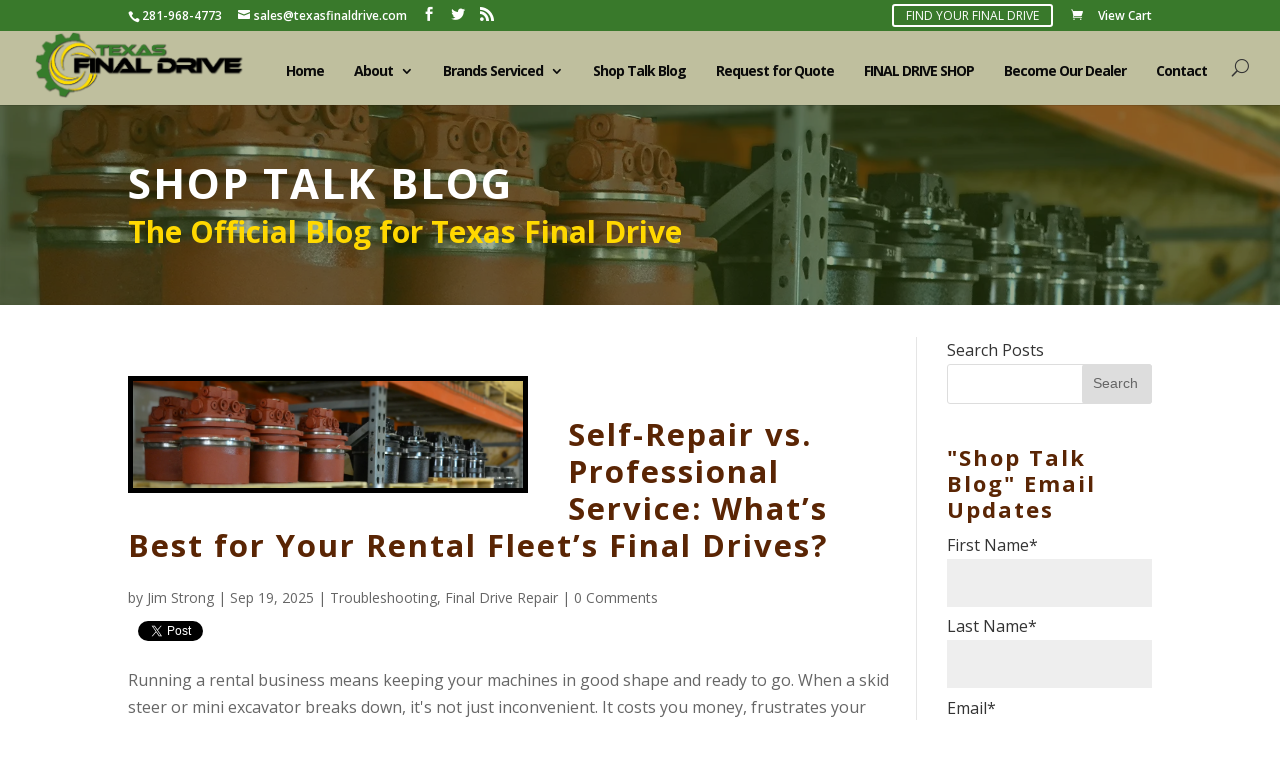

--- FILE ---
content_type: text/html; charset=UTF-8
request_url: https://info.texasfinaldrive.com/shop-talk-blog/topic/final-drive-repair
body_size: 16859
content:
<!doctype html><!--[if lt IE 7]> <html class="no-js lt-ie9 lt-ie8 lt-ie7" lang="en-us" > <![endif]--><!--[if IE 7]>    <html class="no-js lt-ie9 lt-ie8" lang="en-us" >        <![endif]--><!--[if IE 8]>    <html class="no-js lt-ie9" lang="en-us" >               <![endif]--><!--[if gt IE 8]><!--><html class="no-js" lang="en-us"><!--<![endif]--><head>
    <meta charset="utf-8">
    <meta http-equiv="X-UA-Compatible" content="IE=edge,chrome=1">
    <meta name="author" content="Texas Final Drive">
    <meta name="description" content="Final Drive Repair | Shop Talk Blog for heavy equipment final drive motors ">
    <meta name="generator" content="HubSpot">
    <title>Texas Final Drive Shop Talk Blog | Final Drive Repair</title>
    <link rel="shortcut icon" href="https://info.texasfinaldrive.com/hubfs/Texasfinaldrive%20Nov2016/Texas-FInal-Drive-favicon-2.png">
    
<meta name="viewport" content="width=device-width, initial-scale=1">

    <script src="/hs/hsstatic/jquery-libs/static-1.1/jquery/jquery-1.7.1.js"></script>
<script>hsjQuery = window['jQuery'];</script>
    <meta property="og:description" content="Final Drive Repair | Shop Talk Blog for heavy equipment final drive motors ">
    <meta property="og:title" content="Texas Final Drive Shop Talk Blog | Final Drive Repair">
    <meta name="twitter:description" content="Final Drive Repair | Shop Talk Blog for heavy equipment final drive motors ">
    <meta name="twitter:title" content="Texas Final Drive Shop Talk Blog | Final Drive Repair">

    

    
    <style>
a.cta_button{-moz-box-sizing:content-box !important;-webkit-box-sizing:content-box !important;box-sizing:content-box !important;vertical-align:middle}.hs-breadcrumb-menu{list-style-type:none;margin:0px 0px 0px 0px;padding:0px 0px 0px 0px}.hs-breadcrumb-menu-item{float:left;padding:10px 0px 10px 10px}.hs-breadcrumb-menu-divider:before{content:'›';padding-left:10px}.hs-featured-image-link{border:0}.hs-featured-image{float:right;margin:0 0 20px 20px;max-width:50%}@media (max-width: 568px){.hs-featured-image{float:none;margin:0;width:100%;max-width:100%}}.hs-screen-reader-text{clip:rect(1px, 1px, 1px, 1px);height:1px;overflow:hidden;position:absolute !important;width:1px}
</style>

<link rel="stylesheet" href="/hs/hsstatic/BlogSocialSharingSupport/static-1.258/bundles/project.css">
<link rel="stylesheet" href="/hs/hsstatic/AsyncSupport/static-1.501/sass/comments_listing_asset.css">
<link rel="stylesheet" href="/hs/hsstatic/AsyncSupport/static-1.501/sass/rss_post_listing.css">
    

    
<!--  Added by GoogleTagManager integration -->
<script>
var _hsp = window._hsp = window._hsp || [];
window.dataLayer = window.dataLayer || [];
function gtag(){dataLayer.push(arguments);}

var useGoogleConsentModeV2 = true;
var waitForUpdateMillis = 1000;



var hsLoadGtm = function loadGtm() {
    if(window._hsGtmLoadOnce) {
      return;
    }

    if (useGoogleConsentModeV2) {

      gtag('set','developer_id.dZTQ1Zm',true);

      gtag('consent', 'default', {
      'ad_storage': 'denied',
      'analytics_storage': 'denied',
      'ad_user_data': 'denied',
      'ad_personalization': 'denied',
      'wait_for_update': waitForUpdateMillis
      });

      _hsp.push(['useGoogleConsentModeV2'])
    }

    (function(w,d,s,l,i){w[l]=w[l]||[];w[l].push({'gtm.start':
    new Date().getTime(),event:'gtm.js'});var f=d.getElementsByTagName(s)[0],
    j=d.createElement(s),dl=l!='dataLayer'?'&l='+l:'';j.async=true;j.src=
    'https://www.googletagmanager.com/gtm.js?id='+i+dl;f.parentNode.insertBefore(j,f);
    })(window,document,'script','dataLayer','GTM-T5PM28Q');

    window._hsGtmLoadOnce = true;
};

_hsp.push(['addPrivacyConsentListener', function(consent){
  if(consent.allowed || (consent.categories && consent.categories.analytics)){
    hsLoadGtm();
  }
}]);

</script>

<!-- /Added by GoogleTagManager integration -->


<script>
  (function(i,s,o,g,r,a,m){i['GoogleAnalyticsObject']=r;i[r]=i[r]||function(){
  (i[r].q=i[r].q||[]).push(arguments)},i[r].l=1*new Date();a=s.createElement(o),
  m=s.getElementsByTagName(o)[0];a.async=1;a.src=g;m.parentNode.insertBefore(a,m)
  })(window,document,'script','https://www.google-analytics.com/analytics.js','ga');

  ga('create', 'UA-85843960-1', 'auto');
  ga('send', 'pageview');

</script>
<script>
  (function(i,s,o,g,r,a,m){i['GoogleAnalyticsObject']=r;i[r]=i[r]||function(){
  (i[r].q=i[r].q||[]).push(arguments)},i[r].l=1*new Date();a=s.createElement(o),
  m=s.getElementsByTagName(o)[0];a.async=1;a.src=g;m.parentNode.insertBefore(a,m)
  })(window,document,'script','https://www.google-analytics.com/analytics.js','ga');

  ga('create', 'UA-85843960-1', 'auto');
  ga('send', 'pageview');

</script>
<meta name="google-site-verification" content="gKK-z0dpX0wAREYiOb9WsxMlLOHF50_XuT0tFv9crs0">
<meta property="og:type" content="blog">
<meta name="twitter:card" content="summary">
<meta name="twitter:domain" content="info.texasfinaldrive.com">
<link rel="alternate" type="application/rss+xml" href="https://info.texasfinaldrive.com/shop-talk-blog/rss.xml">
<script src="//platform.linkedin.com/in.js" type="text/javascript">
    lang: en_US
</script>

<meta http-equiv="content-language" content="en-us">
<link rel="stylesheet" href="//7052064.fs1.hubspotusercontent-na1.net/hubfs/7052064/hub_generated/template_assets/DEFAULT_ASSET/1767118704405/template_layout.min.css">


<link rel="stylesheet" href="https://info.texasfinaldrive.com/hubfs/hub_generated/template_assets/1/4489884877/1742853609972/template_Texasfinaldrive_Nov2016-style.min.css">
<link rel="stylesheet" href="https://info.texasfinaldrive.com/hubfs/hub_generated/template_assets/1/4595633738/1742853610488/template_sidebartabs-style.min.css">

<meta name="twitter:site" content="@texasfinaldrive">

</head>
<body class="blog   hs-blog-id-4246709155 hs-blog-listing" style="">
<!--  Added by GoogleTagManager integration -->
<noscript><iframe src="https://www.googletagmanager.com/ns.html?id=GTM-T5PM28Q" height="0" width="0" style="display:none;visibility:hidden"></iframe></noscript>

<!-- /Added by GoogleTagManager integration -->

    <div class="header-container-wrapper">
    <div class="header-container container-fluid">

<div class="row-fluid-wrapper row-depth-1 row-number-1 ">
<div class="row-fluid ">
<div class="span12 widget-span widget-type-global_group " style="" data-widget-type="global_group" data-x="0" data-w="12">
<div class="" data-global-widget-path="generated_global_groups/4489600427.html"><div class="row-fluid-wrapper row-depth-1 row-number-1 ">
<div class="row-fluid ">
<div class="span12 widget-span widget-type-cell custom-header-bg" style="" data-widget-type="cell" data-x="0" data-w="12">

<div class="row-fluid-wrapper row-depth-1 row-number-2 ">
<div class="row-fluid ">
<div class="span12 widget-span widget-type-cell custom-header-top-bg" style="" data-widget-type="cell" data-x="0" data-w="12">

<div class="row-fluid-wrapper row-depth-1 row-number-3 ">
<div class="row-fluid ">
<div class="span12 widget-span widget-type-cell page-center" style="" data-widget-type="cell" data-x="0" data-w="12">

<div class="row-fluid-wrapper row-depth-1 row-number-4 ">
<div class="row-fluid ">
<div class="span7 widget-span widget-type-raw_html custom-header-social-icons" style="" data-widget-type="raw_html" data-x="0" data-w="7">
<div class="cell-wrapper layout-widget-wrapper">
<span id="hs_cos_wrapper_module_14782357102086882" class="hs_cos_wrapper hs_cos_wrapper_widget hs_cos_wrapper_type_raw_html" style="" data-hs-cos-general-type="widget" data-hs-cos-type="raw_html"><div id="left-content">
<a href="tel:281-968-4773"><span id="et-info-phone" class="number">281-968-4773</span></a>
<a href="mailto:sales@texasfinaldrive.com"><span id="et-info-email">sales@texasfinaldrive.com</span></a>
<ul class="custom-social-icons">
<li class="et-social-icon et-social-facebook">
<a href="https://www.facebook.com/Texas-Final-Drive-1814681945412679/" class="icon">
</a>
</li>
<li class="et-social-icon et-social-twitter">
<a href="https://twitter.com/texasfinaldrive" class="icon">
</a>
</li>
<li class="et-social-icon et-social-rss">
<a href="//info.texasfinaldrive.com/shop-talk-blog/rss.xml" class="icon">
</a>
</li>
</ul>			
</div></span>
</div><!--end layout-widget-wrapper -->
</div><!--end widget-span -->
<div class="span5 widget-span widget-type-rich_text custom-header-cart" style="" data-widget-type="rich_text" data-x="7" data-w="5">
<div class="cell-wrapper layout-widget-wrapper">
<span id="hs_cos_wrapper_module_14782357034966551" class="hs_cos_wrapper hs_cos_wrapper_widget hs_cos_wrapper_type_rich_text" style="" data-hs-cos-general-type="widget" data-hs-cos-type="rich_text"><ul>
<li><a href="http://www.texasfinaldrive.com/store/">FIND YOUR FINAL DRIVE</a></li>
<li><a href="http://www.texasfinaldrive.com/cart/"><span>View Cart</span></a></li>
</ul></span>
</div><!--end layout-widget-wrapper -->
</div><!--end widget-span -->
</div><!--end row-->
</div><!--end row-wrapper -->

</div><!--end widget-span -->
</div><!--end row-->
</div><!--end row-wrapper -->

</div><!--end widget-span -->
</div><!--end row-->
</div><!--end row-wrapper -->

<div class="row-fluid-wrapper row-depth-1 row-number-5 ">
<div class="row-fluid ">
<div class="span12 widget-span widget-type-cell custom-header-bottom-bg" style="" data-widget-type="cell" data-x="0" data-w="12">

<div class="row-fluid-wrapper row-depth-1 row-number-6 ">
<div class="row-fluid ">
<div class="span12 widget-span widget-type-cell page-center" style="" data-widget-type="cell" data-x="0" data-w="12">

<div class="row-fluid-wrapper row-depth-1 row-number-7 ">
<div class="row-fluid ">
<div class="span3 widget-span widget-type-rich_text custom-header-logo" style="" data-widget-type="rich_text" data-x="0" data-w="3">
<div class="cell-wrapper layout-widget-wrapper">
<span id="hs_cos_wrapper_module_147823613262410756" class="hs_cos_wrapper hs_cos_wrapper_widget hs_cos_wrapper_type_rich_text" style="" data-hs-cos-general-type="widget" data-hs-cos-type="rich_text"><a href="http://www.texasfinaldrive.com/"><img src="https://info.texasfinaldrive.com/hubfs/Texasfinaldrive%20Nov2016/TEXAS-FINAL-DRIVE-HORIZONTAL-LOGO.png" alt="Texas Final Drive" title="Texas Final Drive"></a></span>
</div><!--end layout-widget-wrapper -->
</div><!--end widget-span -->
<div class="span9 widget-span widget-type-cell custom-header-right-content-wrapper" style="" data-widget-type="cell" data-x="3" data-w="9">

<div class="row-fluid-wrapper row-depth-2 row-number-1 ">
<div class="row-fluid ">
<div class="span12 widget-span widget-type-cell custom-header-search-wrapper" style="" data-widget-type="cell" data-x="0" data-w="12">

<div class="row-fluid-wrapper row-depth-2 row-number-2 ">
<div class="row-fluid ">
<div class="span12 widget-span widget-type-raw_html custom-header-search" style="" data-widget-type="raw_html" data-x="0" data-w="12">
<div class="cell-wrapper layout-widget-wrapper">
<span id="hs_cos_wrapper_module_147823637557118161" class="hs_cos_wrapper hs_cos_wrapper_widget hs_cos_wrapper_type_raw_html" style="" data-hs-cos-general-type="widget" data-hs-cos-type="raw_html"><form role="search" method="get" class="et-search-form" action="http://www.texasfinaldrive.com/" style="max-width: 924px;">
<input type="search" class="et-search-field" placeholder="Search …" value="" name="s" title="Search for:" style="font-size: 14px;">					</form>
<span class="et_close_search_field"></span></span>
</div><!--end layout-widget-wrapper -->
   </div><!--end widget-span -->
    </div><!--end row-->
</div><!--end row-wrapper -->

</div><!--end widget-span -->
</div><!--end row-->
</div><!--end row-wrapper -->

<div class="row-fluid-wrapper row-depth-2 row-number-3 ">
<div class="row-fluid ">
<div class="span12 widget-span widget-type-cell custom-header-menu-wrapper" style="" data-widget-type="cell" data-x="0" data-w="12">

<div class="row-fluid-wrapper row-depth-2 row-number-4 ">
<div class="row-fluid ">
<div class="span11 widget-span widget-type-menu custom-menu-primary" style="" data-widget-type="menu" data-x="0" data-w="11">
<div class="cell-wrapper layout-widget-wrapper">
<span id="hs_cos_wrapper_module_147823622598012740" class="hs_cos_wrapper hs_cos_wrapper_widget hs_cos_wrapper_type_menu" style="" data-hs-cos-general-type="widget" data-hs-cos-type="menu"><div id="hs_menu_wrapper_module_147823622598012740" class="hs-menu-wrapper active-branch flyouts hs-menu-flow-horizontal" role="navigation" data-sitemap-name="Texasfinaldrive Sept2017-Header-Navigation" data-menu-id="5346897007" aria-label="Navigation Menu">
 <ul role="menu">
  <li class="hs-menu-item hs-menu-depth-1" role="none"><a href="http://www.texasfinaldrive.com/" role="menuitem">Home</a></li>
  <li class="hs-menu-item hs-menu-depth-1 hs-item-has-children" role="none"><a href="http://www.texasfinaldrive.com/about-texas-final-drive/" aria-haspopup="true" aria-expanded="false" role="menuitem">About</a>
   <ul role="menu" class="hs-menu-children-wrapper">
    <li class="hs-menu-item hs-menu-depth-2" role="none"><a href="http://www.texasfinaldrive.com/services-final-drive-motor/" role="menuitem">Services</a></li>
    <li class="hs-menu-item hs-menu-depth-2" role="none"><a href="http://www.texasfinaldrive.com/eaton-hydraulic-motors/" role="menuitem">Eaton Hydraulic Motors</a></li>
    <li class="hs-menu-item hs-menu-depth-2" role="none"><a href="https://www.texasfinaldrive.com/solutions/" role="menuitem">Solutions</a></li>
   </ul></li>
  <li class="hs-menu-item hs-menu-depth-1 hs-item-has-children" role="none"><a href="http://www.texasfinaldrive.com/store/" aria-haspopup="true" aria-expanded="false" role="menuitem">Brands Serviced</a>
   <ul role="menu" class="hs-menu-children-wrapper">
    <li class="hs-menu-item hs-menu-depth-2" role="none"><a href="http://www.texasfinaldrive.com/product-category/airman/" role="menuitem">Airman</a></li>
    <li class="hs-menu-item hs-menu-depth-2" role="none"><a href="http://www.texasfinaldrive.com/product-category/asv/" role="menuitem">ASV</a></li>
    <li class="hs-menu-item hs-menu-depth-2" role="none"><a href="http://www.texasfinaldrive.com/product-category/bobcat/" role="menuitem">Bobcat</a></li>
    <li class="hs-menu-item hs-menu-depth-2" role="none"><a href="http://www.texasfinaldrive.com/product-category/case/" role="menuitem">Case</a></li>
    <li class="hs-menu-item hs-menu-depth-2" role="none"><a href="http://www.texasfinaldrive.com/product-category/caterpillar/" role="menuitem">Caterpillar</a></li>
    <li class="hs-menu-item hs-menu-depth-2" role="none"><a href="http://www.texasfinaldrive.com/product-category/doosan/" role="menuitem">Doosan</a></li>
    <li class="hs-menu-item hs-menu-depth-2" role="none"><a href="http://www.texasfinaldrive.com/product-category/dynapac/" role="menuitem">Dynapac</a></li>
    <li class="hs-menu-item hs-menu-depth-2" role="none"><a href="http://www.texasfinaldrive.com/product-category/gleaner/" role="menuitem">Gleaner</a></li>
    <li class="hs-menu-item hs-menu-depth-2" role="none"><a href="http://www.texasfinaldrive.com/product-category/hitachi/" role="menuitem">Hitachi</a></li>
    <li class="hs-menu-item hs-menu-depth-2" role="none"><a href="http://www.texasfinaldrive.com/product-category/hyundai/" role="menuitem">Hyundai</a></li>
    <li class="hs-menu-item hs-menu-depth-2" role="none"><a href="http://www.texasfinaldrive.com/product-category/ihi/" role="menuitem">IHI</a></li>
    <li class="hs-menu-item hs-menu-depth-2" role="none"><a href="http://www.texasfinaldrive.com/product-category/jcb/" role="menuitem">JCB</a></li>
    <li class="hs-menu-item hs-menu-depth-2" role="none"><a href="http://www.texasfinaldrive.com/product-category/john-deere/" role="menuitem">John Deere</a></li>
    <li class="hs-menu-item hs-menu-depth-2" role="none"><a href="http://www.texasfinaldrive.com/product-category/kayaba/" role="menuitem">Kayaba</a></li>
    <li class="hs-menu-item hs-menu-depth-2" role="none"><a href="http://www.texasfinaldrive.com/product-category/kobelco/" role="menuitem">Kobelco</a></li>
    <li class="hs-menu-item hs-menu-depth-2" role="none"><a href="http://www.texasfinaldrive.com/product-category/komatsu/" role="menuitem">Komatsu</a></li>
    <li class="hs-menu-item hs-menu-depth-2" role="none"><a href="http://www.texasfinaldrive.com/product-category/kubota/" role="menuitem">Kubota</a></li>
    <li class="hs-menu-item hs-menu-depth-2" role="none"><a href="http://www.texasfinaldrive.com/product-category/link-belt/" role="menuitem">Link-Belt</a></li>
    <li class="hs-menu-item hs-menu-depth-2" role="none"><a href="http://www.texasfinaldrive.com/product-category/new-holland/" role="menuitem">New Holland</a></li>
    <li class="hs-menu-item hs-menu-depth-2" role="none"><a href="http://www.texasfinaldrive.com/product-category/takeuchi/" role="menuitem">Takeuchi</a></li>
    <li class="hs-menu-item hs-menu-depth-2" role="none"><a href="http://www.texasfinaldrive.com/product-category/terex/" role="menuitem">Terex</a></li>
    <li class="hs-menu-item hs-menu-depth-2" role="none"><a href="http://www.texasfinaldrive.com/product-category/volvo/" role="menuitem">Volvo</a></li>
    <li class="hs-menu-item hs-menu-depth-2" role="none"><a href="http://www.texasfinaldrive.com/product-category/yanmar/" role="menuitem">Yanmar</a></li>
    <li class="hs-menu-item hs-menu-depth-2" role="none"><a href="http://www.texasfinaldrive.com/store/" role="menuitem">All Brands</a></li>
   </ul></li>
  <li class="hs-menu-item hs-menu-depth-1" role="none"><a href="//info.texasfinaldrive.com/" role="menuitem">Shop Talk Blog</a></li>
  <li class="hs-menu-item hs-menu-depth-1" role="none"><a href="http://www.texasfinaldrive.com/request-for-quote/" role="menuitem">Request for Quote</a></li>
  <li class="hs-menu-item hs-menu-depth-1" role="none"><a href="http://www.texasfinaldrive.com/store/" role="menuitem">FINAL DRIVE SHOP</a></li>
  <li class="hs-menu-item hs-menu-depth-1" role="none"><a href="http://www.texasfinaldrive.com/become-our-dealer/" role="menuitem">Become Our Dealer</a></li>
  <li class="hs-menu-item hs-menu-depth-1" role="none"><a href="http://www.texasfinaldrive.com/contact-texas-final-drive/" role="menuitem">Contact</a></li>
 </ul>
</div></span></div><!--end layout-widget-wrapper -->
   </div><!--end widget-span -->
<div class="span1 widget-span widget-type-rich_text custom-header-search-icon" style="" data-widget-type="rich_text" data-x="11" data-w="1">
<div class="cell-wrapper layout-widget-wrapper">
<span id="hs_cos_wrapper_module_147823630289216997" class="hs_cos_wrapper hs_cos_wrapper_widget hs_cos_wrapper_type_rich_text" style="" data-hs-cos-general-type="widget" data-hs-cos-type="rich_text"><a></a></span>
</div><!--end layout-widget-wrapper -->
   </div><!--end widget-span -->
    </div><!--end row-->
</div><!--end row-wrapper -->

</div><!--end widget-span -->
</div><!--end row-->
</div><!--end row-wrapper -->

</div><!--end widget-span -->
</div><!--end row-->
</div><!--end row-wrapper -->

</div><!--end widget-span -->
</div><!--end row-->
</div><!--end row-wrapper -->

</div><!--end widget-span -->
</div><!--end row-->
</div><!--end row-wrapper -->

</div><!--end widget-span -->
</div><!--end row-->
</div><!--end row-wrapper -->
</div>
</div><!--end widget-span -->
</div><!--end row-->
</div><!--end row-wrapper -->

    </div><!--end header -->
</div><!--end header wrapper -->

<div class="body-container-wrapper">
    <div class="body-container container-fluid">

<div class="row-fluid-wrapper row-depth-1 row-number-1 ">
<div class="row-fluid ">
<div class="span12 widget-span widget-type-cell bg-image-section" style="" data-widget-type="cell" data-x="0" data-w="12">

<div class="row-fluid-wrapper row-depth-1 row-number-2 ">
<div class="row-fluid ">
<div class="span12 widget-span widget-type-raw_jinja custom-banner-image" style="" data-widget-type="raw_jinja" data-x="0" data-w="12">


<style>
.bg-image-section{
   background-image:url('https://info.texasfinaldrive.com/hubfs/Texasfinaldrive%20Nov2016/Texas-FInal-Drive-Shop-Talk-Blog-2000x549.jpg');
}
</style></div><!--end widget-span -->

</div><!--end row-->
</div><!--end row-wrapper -->

<div class="row-fluid-wrapper row-depth-1 row-number-3 ">
<div class="row-fluid ">
<div class="span12 widget-span widget-type-cell page-center" style="" data-widget-type="cell" data-x="0" data-w="12">

<div class="row-fluid-wrapper row-depth-1 row-number-4 ">
<div class="row-fluid ">
<div class="span12 widget-span widget-type-raw_jinja hs-blog-header" style="" data-widget-type="raw_jinja" data-x="0" data-w="12">
<h1>Shop Talk Blog</h1>
<p class="custom-blog-subheader">The Official Blog for Texas Final Drive </p></div><!--end widget-span -->

</div><!--end row-->
</div><!--end row-wrapper -->

</div><!--end widget-span -->
</div><!--end row-->
</div><!--end row-wrapper -->

</div><!--end widget-span -->
</div><!--end row-->
</div><!--end row-wrapper -->

<div class="row-fluid-wrapper row-depth-1 row-number-5 ">
<div class="row-fluid ">
<div class="span12 widget-span widget-type-cell page-center content-wrapper" style="" data-widget-type="cell" data-x="0" data-w="12">

<div class="row-fluid-wrapper row-depth-1 row-number-6 ">
<div class="row-fluid ">
<div class="span9 widget-span widget-type-cell blog-content" style="" data-widget-type="cell" data-x="0" data-w="9">

<div class="row-fluid-wrapper row-depth-1 row-number-7 ">
<div class="row-fluid ">
<div class="span12 widget-span widget-type-blog_content " style="" data-widget-type="blog_content" data-x="0" data-w="12">
<div class="blog-section">
    <div class="blog-listing-wrapper cell-wrapper">
        
        <div class="post-listing">
            
            
                <div class="post-item">
                    
                        
                            <div class="hs-featured-image-wrapper">
                                <a href="https://info.texasfinaldrive.com/shop-talk-blog/self-repair-vs.-professional-service-whats-best-for-your-rental-fleets-final-drives" title="" class="hs-featured-image-link">
                                    <img src="https://info.texasfinaldrive.com/hubfs/Texasfinaldrive%20Nov2016/Texas-FInal-Drive-Shop-Talk-Blog-2000x549.jpg" alt="" class="hs-featured-image">
                                    <span class="custom-img-overlay"></span>
                                </a>
                            </div>
                      
                        
                        <div class="post-header">
                            <h2><a href="https://info.texasfinaldrive.com/shop-talk-blog/self-repair-vs.-professional-service-whats-best-for-your-rental-fleets-final-drives">Self-Repair vs. Professional Service: What’s Best for Your Rental Fleet’s Final Drives?</a></h2>
                            <div id="hubspot-author_data" class="hubspot-editable" data-hubspot-form-id="author_data" data-hubspot-name="Blog Author">
                                by
                                
                                    <a class="author-link" href="https://info.texasfinaldrive.com/shop-talk-blog/author/jim-strong">Jim Strong</a>  |  
                                    Sep 19, 2025  |  
                                    
                                         <p id="hubspot-topic_data">
                                            
                                                <a class="topic-link" href="https://info.texasfinaldrive.com/shop-talk-blog/topic/troubleshooting">Troubleshooting</a>,
                                            
                                                <a class="topic-link" href="https://info.texasfinaldrive.com/shop-talk-blog/topic/final-drive-repair">Final Drive Repair</a>
                                            
                                         </p>
                                      |                      
                                    <div class="custom_listing_comments">
                                        
                                        
                                                
                                        
                                        0 Comments
                                    </div>                                    
                                
                                <span id="hs_cos_wrapper_blog_social_sharing" class="hs_cos_wrapper hs_cos_wrapper_widget hs_cos_wrapper_type_blog_social_sharing" style="" data-hs-cos-general-type="widget" data-hs-cos-type="blog_social_sharing">
<div class="hs-blog-social-share">
    <ul class="hs-blog-social-share-list">
        
        <li class="hs-blog-social-share-item hs-blog-social-share-item-twitter">
            <!-- Twitter social share -->
            <a href="https://twitter.com/share" class="twitter-share-button" data-lang="en" data-url="https://info.texasfinaldrive.com/shop-talk-blog/self-repair-vs.-professional-service-whats-best-for-your-rental-fleets-final-drives" data-size="medium" data-text="Self-Repair vs. Professional Service: What’s Best for Your Rental Fleet’s Final Drives?">Tweet</a>
        </li>
        

        
        <li class="hs-blog-social-share-item hs-blog-social-share-item-linkedin">
            <!-- LinkedIn social share -->
            <script type="IN/Share" data-url="https://info.texasfinaldrive.com/shop-talk-blog/self-repair-vs.-professional-service-whats-best-for-your-rental-fleets-final-drives" data-showzero="true" data-counter="right"></script>
        </li>
        

        
        <li class="hs-blog-social-share-item hs-blog-social-share-item-facebook">
            <!-- Facebook share -->
            <div class="fb-share-button" data-href="https://info.texasfinaldrive.com/shop-talk-blog/self-repair-vs.-professional-service-whats-best-for-your-rental-fleets-final-drives" data-layout="button_count"></div>
        </li>
        
    </ul>
 </div>

</span>
                            </div>
                        </div>
                        <div class="post-body clearfix">
                            <!--post summary-->
                            <p data-start="257" data-end="618">Running a rental business means keeping your machines in good shape and ready to go. When a skid steer or mini excavator breaks down, it's not just inconvenient. It costs you money, frustrates your customers, and can hurt your reputation. At that moment, you may be asking yourself: should we repair the final drive motor ourselves or call in a professional?</p>  
<hr> 
<p data-start="257" data-end="618"><span style="font-style: italic;">Here are a few additional blog posts that you might find of interest:</span></p> 
<ul> 
 <li data-start="257" data-end="618"><a href="/shop-talk-blog/the-case-drain-filter-a-small-component-that-prevents-big-trouble" rel="noopener" style="font-style: normal; font-weight: bold;">The Case Drain Filter: A Small Component That Prevents Big Trouble</a><br></li> 
 <li data-start="257" data-end="618"><a href="/shop-talk-blog/hydraulic-shovels" rel="noopener" style="font-style: normal; font-weight: bold;">World's Biggest Hydraulic Shovel?</a></li> 
 <li data-start="257" data-end="618"><a href="/shop-talk-blog/quick-look-kobelco-sk150lc-3" rel="noopener" style="font-style: normal; font-weight: bold;">Quick Look: Kobelco SK150LC-3</a></li> 
</ul> 
<hr> 
<p data-start="257" data-end="618">&nbsp;</p> 
<p data-start="257" data-end="618">&nbsp;</p> 
<h2 data-start="620" data-end="661">Why Many Owners Choose Self-Repair</h2> 
<p data-start="662" data-end="930">For many&nbsp;rental companies, the first thought is to handle repairs in-house. You may already have mechanics on staff. Tutorials and repair videos are easy to find online. Doing the work yourself feels like a quick way to save money and get a machine back to work.</p> 
<p data-start="932" data-end="1226">There are some jobs your team absolutely can and should do. Changing gear oil, checking seals, cleaning case drain filters, and watching for leaks all fall into that category. These routine tasks prevent bigger problems later. For small fixes like that, handling repairs in-house makes sense.</p>
                        </div>
                            
                            <div class="custom-read-more"><a class="more-link" href="https://info.texasfinaldrive.com/shop-talk-blog/self-repair-vs.-professional-service-whats-best-for-your-rental-fleets-final-drives">read more</a></div>
                            
                    
                </div>
            
                <div class="post-item">
                    
                        
                            <div class="hs-featured-image-wrapper">
                                <a href="https://info.texasfinaldrive.com/shop-talk-blog/final-drive-motors-frequently-asked-questions" title="" class="hs-featured-image-link">
                                    <img src="https://info.texasfinaldrive.com/hubfs/Final%20Drive%20Motors%20Frequently%20Asked%20Questions%20.png" alt="Frequently asked questions about final drives" class="hs-featured-image">
                                    <span class="custom-img-overlay"></span>
                                </a>
                            </div>
                      
                        
                        <div class="post-header">
                            <h2><a href="https://info.texasfinaldrive.com/shop-talk-blog/final-drive-motors-frequently-asked-questions">Final Drive Motors: Frequently Asked Questions</a></h2>
                            <div id="hubspot-author_data" class="hubspot-editable" data-hubspot-form-id="author_data" data-hubspot-name="Blog Author">
                                by
                                
                                    <a class="author-link" href="https://info.texasfinaldrive.com/shop-talk-blog/author/jim-strong">Jim Strong</a>  |  
                                    Dec 23, 2024  |  
                                    
                                         <p id="hubspot-topic_data">
                                            
                                                <a class="topic-link" href="https://info.texasfinaldrive.com/shop-talk-blog/topic/final-drive">Final Drive</a>,
                                            
                                                <a class="topic-link" href="https://info.texasfinaldrive.com/shop-talk-blog/topic/final-drive-failure">Final Drive Failure</a>,
                                            
                                                <a class="topic-link" href="https://info.texasfinaldrive.com/shop-talk-blog/topic/final-drive-maintenance">Final Drive Maintenance</a>,
                                            
                                                <a class="topic-link" href="https://info.texasfinaldrive.com/shop-talk-blog/topic/final-drive-diagnosis">Final Drive Diagnosis</a>,
                                            
                                                <a class="topic-link" href="https://info.texasfinaldrive.com/shop-talk-blog/topic/final-drive-problem">Final Drive Problem</a>,
                                            
                                                <a class="topic-link" href="https://info.texasfinaldrive.com/shop-talk-blog/topic/final-drive-repair">Final Drive Repair</a>
                                            
                                         </p>
                                      |                      
                                    <div class="custom_listing_comments">
                                        
                                        
                                                
                                        
                                        0 Comments
                                    </div>                                    
                                
                                <span id="hs_cos_wrapper_blog_social_sharing" class="hs_cos_wrapper hs_cos_wrapper_widget hs_cos_wrapper_type_blog_social_sharing" style="" data-hs-cos-general-type="widget" data-hs-cos-type="blog_social_sharing">
<div class="hs-blog-social-share">
    <ul class="hs-blog-social-share-list">
        
        <li class="hs-blog-social-share-item hs-blog-social-share-item-twitter">
            <!-- Twitter social share -->
            <a href="https://twitter.com/share" class="twitter-share-button" data-lang="en" data-url="https://info.texasfinaldrive.com/shop-talk-blog/final-drive-motors-frequently-asked-questions" data-size="medium" data-text="Final Drive Motors: Frequently Asked Questions">Tweet</a>
        </li>
        

        
        <li class="hs-blog-social-share-item hs-blog-social-share-item-linkedin">
            <!-- LinkedIn social share -->
            <script type="IN/Share" data-url="https://info.texasfinaldrive.com/shop-talk-blog/final-drive-motors-frequently-asked-questions" data-showzero="true" data-counter="right"></script>
        </li>
        

        
        <li class="hs-blog-social-share-item hs-blog-social-share-item-facebook">
            <!-- Facebook share -->
            <div class="fb-share-button" data-href="https://info.texasfinaldrive.com/shop-talk-blog/final-drive-motors-frequently-asked-questions" data-layout="button_count"></div>
        </li>
        
    </ul>
 </div>

</span>
                            </div>
                        </div>
                        <div class="post-body clearfix">
                            <!--post summary-->
                            <p>Final drive motors are essential components in heavy machinery. They turn hydraulic energy into mechanical motion to propel equipment. Understanding their function, maintenance, and common issues is crucial for optimal performance and longevity. Here are some frequently asked questions about final drive motors.</p>  
<hr> 
<p style="font-weight: normal;"><em><span style="color: #000000;">Here are some other Shop Talk Blog posts you might be interested in:</span></em></p> 
<ul> 
 <li style="color: #000000;" aria-level="1"><a href="https://info.texasfinaldrive.com/shop-talk-blog/5-questions-you-should-ask-about-a-final-drive-before-buying-it" style="font-weight: bold;">5 Questions You Should Ask About a Final Drive Before Buying It<span style="color: #1155cc; text-decoration: underline;"><br></span></a></li> 
 <li style="color: #000000;" aria-level="1"><span style="font-size: 16px; font-weight: bold;"><a href="https://info.texasfinaldrive.com/shop-talk-blog/quick-look-at-hydraulic-fluid-types-for-heavy-and-compact-equipment" style="letter-spacing: 2px; background-color: transparent;">Basic Types of Hydraulic Fluid for Heavy and Compact Equipment</a></span></li> 
 <li style="color: #000000;" aria-level="1"><a href="https://info.texasfinaldrive.com/shop-talk-blog/what-you-need-to-know-about-valve-blocks-on-final-drive-hydraulic-motors" style="font-weight: bold;">Valve Blocks on Final Drive Hydraulic Motors</a><span style="font-size: 16px; font-weight: bold;"><a href="https://info.texasfinaldrive.com/shop-talk-blog/quick-look-at-hydraulic-fluid-types-for-heavy-and-compact-equipment" style="letter-spacing: 2px; background-color: transparent;"> <p>&nbsp;</p> </a></span></li> 
</ul> 
<hr> 
<h2><strong style="background-color: transparent;">What is a final drive motor?</strong></h2> 
<p>A final drive motor is a hydraulic motor that converts hydraulic pressure into mechanical torque. It drives the tracks or wheels of both heavy and compact equipment like excavators, compact track loaders, and skid steer loaders. A final drive motor combines a hydraulic motor with a gear reduction system to provide the necessary force for movement.</p>
                        </div>
                            
                            <div class="custom-read-more"><a class="more-link" href="https://info.texasfinaldrive.com/shop-talk-blog/final-drive-motors-frequently-asked-questions">read more</a></div>
                            
                    
                </div>
            
                <div class="post-item">
                    
                        
                            <div class="hs-featured-image-wrapper">
                                <a href="https://info.texasfinaldrive.com/shop-talk-blog/pumping-up-the-quality-with-final-drive-motor-testing" title="" class="hs-featured-image-link">
                                    <img src="https://info.texasfinaldrive.com/hubfs/Pumping%20Up%20the%20Quality%20with%20Final%20Drive%20Motor%20Testing.png" alt="" class="hs-featured-image">
                                    <span class="custom-img-overlay"></span>
                                </a>
                            </div>
                      
                        
                        <div class="post-header">
                            <h2><a href="https://info.texasfinaldrive.com/shop-talk-blog/pumping-up-the-quality-with-final-drive-motor-testing">Pumping Up the Quality with Final Drive Motor Testing</a></h2>
                            <div id="hubspot-author_data" class="hubspot-editable" data-hubspot-form-id="author_data" data-hubspot-name="Blog Author">
                                by
                                
                                    <a class="author-link" href="https://info.texasfinaldrive.com/shop-talk-blog/author/jim-strong">Jim Strong</a>  |  
                                    Sep 01, 2023  |  
                                    
                                         <p id="hubspot-topic_data">
                                            
                                                <a class="topic-link" href="https://info.texasfinaldrive.com/shop-talk-blog/topic/reman-final-drives">Reman Final Drives</a>,
                                            
                                                <a class="topic-link" href="https://info.texasfinaldrive.com/shop-talk-blog/topic/final-drive-repair">Final Drive Repair</a>,
                                            
                                                <a class="topic-link" href="https://info.texasfinaldrive.com/shop-talk-blog/topic/quality">Quality</a>
                                            
                                         </p>
                                      |                      
                                    <div class="custom_listing_comments">
                                        
                                        
                                                
                                        
                                        2 Comments
                                    </div>                                    
                                
                                <span id="hs_cos_wrapper_blog_social_sharing" class="hs_cos_wrapper hs_cos_wrapper_widget hs_cos_wrapper_type_blog_social_sharing" style="" data-hs-cos-general-type="widget" data-hs-cos-type="blog_social_sharing">
<div class="hs-blog-social-share">
    <ul class="hs-blog-social-share-list">
        
        <li class="hs-blog-social-share-item hs-blog-social-share-item-twitter">
            <!-- Twitter social share -->
            <a href="https://twitter.com/share" class="twitter-share-button" data-lang="en" data-url="https://info.texasfinaldrive.com/shop-talk-blog/pumping-up-the-quality-with-final-drive-motor-testing" data-size="medium" data-text="Pumping Up the Quality with Final Drive Motor Testing">Tweet</a>
        </li>
        

        
        <li class="hs-blog-social-share-item hs-blog-social-share-item-linkedin">
            <!-- LinkedIn social share -->
            <script type="IN/Share" data-url="https://info.texasfinaldrive.com/shop-talk-blog/pumping-up-the-quality-with-final-drive-motor-testing" data-showzero="true" data-counter="right"></script>
        </li>
        

        
        <li class="hs-blog-social-share-item hs-blog-social-share-item-facebook">
            <!-- Facebook share -->
            <div class="fb-share-button" data-href="https://info.texasfinaldrive.com/shop-talk-blog/pumping-up-the-quality-with-final-drive-motor-testing" data-layout="button_count"></div>
        </li>
        
    </ul>
 </div>

</span>
                            </div>
                        </div>
                        <div class="post-body clearfix">
                            <!--post summary-->
                            <p style="text-align: center;">Are you excited about top-notch quality assurance? So are we! Dive in with us as we highlight the journey of how we make sure the final drives and hydraulic motors we repair and re-manufacture pass with flying colors!</p>
                        </div>
                            
                            <div class="custom-read-more"><a class="more-link" href="https://info.texasfinaldrive.com/shop-talk-blog/pumping-up-the-quality-with-final-drive-motor-testing">read more</a></div>
                            
                    
                </div>
            
                <div class="post-item">
                    
                        
                            <div class="hs-featured-image-wrapper">
                                <a href="https://info.texasfinaldrive.com/shop-talk-blog/a-look-inside-a-real-final-drive-repair/reman-shop" title="" class="hs-featured-image-link">
                                    <img src="https://info.texasfinaldrive.com/hubfs/A%20Look%20Inside%20a%20Real%20Final%20Drive%20RepairReman%20Shop.png" alt="" class="hs-featured-image">
                                    <span class="custom-img-overlay"></span>
                                </a>
                            </div>
                      
                        
                        <div class="post-header">
                            <h2><a href="https://info.texasfinaldrive.com/shop-talk-blog/a-look-inside-a-real-final-drive-repair/reman-shop">A Look Inside a Real Final Drive Repair/Reman Shop</a></h2>
                            <div id="hubspot-author_data" class="hubspot-editable" data-hubspot-form-id="author_data" data-hubspot-name="Blog Author">
                                by
                                
                                    <a class="author-link" href="https://info.texasfinaldrive.com/shop-talk-blog/author/jim-strong">Jim Strong</a>  |  
                                    Feb 02, 2022  |  
                                    
                                         <p id="hubspot-topic_data">
                                            
                                                <a class="topic-link" href="https://info.texasfinaldrive.com/shop-talk-blog/topic/reman-final-drives">Reman Final Drives</a>,
                                            
                                                <a class="topic-link" href="https://info.texasfinaldrive.com/shop-talk-blog/topic/rebuilt-final-drive-motor">Rebuilt Final Drive Motor</a>,
                                            
                                                <a class="topic-link" href="https://info.texasfinaldrive.com/shop-talk-blog/topic/final-drive-repair">Final Drive Repair</a>
                                            
                                         </p>
                                      |                      
                                    <div class="custom_listing_comments">
                                        
                                        
                                                
                                        
                                        0 Comments
                                    </div>                                    
                                
                                <span id="hs_cos_wrapper_blog_social_sharing" class="hs_cos_wrapper hs_cos_wrapper_widget hs_cos_wrapper_type_blog_social_sharing" style="" data-hs-cos-general-type="widget" data-hs-cos-type="blog_social_sharing">
<div class="hs-blog-social-share">
    <ul class="hs-blog-social-share-list">
        
        <li class="hs-blog-social-share-item hs-blog-social-share-item-twitter">
            <!-- Twitter social share -->
            <a href="https://twitter.com/share" class="twitter-share-button" data-lang="en" data-url="https://info.texasfinaldrive.com/shop-talk-blog/a-look-inside-a-real-final-drive-repair/reman-shop" data-size="medium" data-text="A Look Inside a Real Final Drive Repair/Reman Shop">Tweet</a>
        </li>
        

        
        <li class="hs-blog-social-share-item hs-blog-social-share-item-linkedin">
            <!-- LinkedIn social share -->
            <script type="IN/Share" data-url="https://info.texasfinaldrive.com/shop-talk-blog/a-look-inside-a-real-final-drive-repair/reman-shop" data-showzero="true" data-counter="right"></script>
        </li>
        

        
        <li class="hs-blog-social-share-item hs-blog-social-share-item-facebook">
            <!-- Facebook share -->
            <div class="fb-share-button" data-href="https://info.texasfinaldrive.com/shop-talk-blog/a-look-inside-a-real-final-drive-repair/reman-shop" data-layout="button_count"></div>
        </li>
        
    </ul>
 </div>

</span>
                            </div>
                        </div>
                        <div class="post-body clearfix">
                            <!--post summary-->
                            <p style="text-align: center;"><em><span style="color: #000000;">Have you ever wondered what the inside of a real hydraulic repair shop looks like?</span></em></p>
                        </div>
                            
                            <div class="custom-read-more"><a class="more-link" href="https://info.texasfinaldrive.com/shop-talk-blog/a-look-inside-a-real-final-drive-repair/reman-shop">read more</a></div>
                            
                    
                </div>
            
                <div class="post-item">
                    
                        
                            <div class="hs-featured-image-wrapper">
                                <a href="https://info.texasfinaldrive.com/shop-talk-blog/root-cause-analysis-for-final-drives" title="" class="hs-featured-image-link">
                                    <img src="https://info.texasfinaldrive.com/hubfs/Root%20Cause%20Analysis%20for%20Final%20Drives.png" alt="" class="hs-featured-image">
                                    <span class="custom-img-overlay"></span>
                                </a>
                            </div>
                      
                        
                        <div class="post-header">
                            <h2><a href="https://info.texasfinaldrive.com/shop-talk-blog/root-cause-analysis-for-final-drives">Root Cause Analysis for Final Drives</a></h2>
                            <div id="hubspot-author_data" class="hubspot-editable" data-hubspot-form-id="author_data" data-hubspot-name="Blog Author">
                                by
                                
                                    <a class="author-link" href="https://info.texasfinaldrive.com/shop-talk-blog/author/dr-mccaslin">Dr McCaslin</a>  |  
                                    Sep 24, 2021  |  
                                    
                                         <p id="hubspot-topic_data">
                                            
                                                <a class="topic-link" href="https://info.texasfinaldrive.com/shop-talk-blog/topic/troubleshooting">Troubleshooting</a>,
                                            
                                                <a class="topic-link" href="https://info.texasfinaldrive.com/shop-talk-blog/topic/final-drive-repair">Final Drive Repair</a>
                                            
                                         </p>
                                      |                      
                                    <div class="custom_listing_comments">
                                        
                                        
                                                
                                        
                                        0 Comments
                                    </div>                                    
                                
                                <span id="hs_cos_wrapper_blog_social_sharing" class="hs_cos_wrapper hs_cos_wrapper_widget hs_cos_wrapper_type_blog_social_sharing" style="" data-hs-cos-general-type="widget" data-hs-cos-type="blog_social_sharing">
<div class="hs-blog-social-share">
    <ul class="hs-blog-social-share-list">
        
        <li class="hs-blog-social-share-item hs-blog-social-share-item-twitter">
            <!-- Twitter social share -->
            <a href="https://twitter.com/share" class="twitter-share-button" data-lang="en" data-url="https://info.texasfinaldrive.com/shop-talk-blog/root-cause-analysis-for-final-drives" data-size="medium" data-text="Root Cause Analysis for Final Drives">Tweet</a>
        </li>
        

        
        <li class="hs-blog-social-share-item hs-blog-social-share-item-linkedin">
            <!-- LinkedIn social share -->
            <script type="IN/Share" data-url="https://info.texasfinaldrive.com/shop-talk-blog/root-cause-analysis-for-final-drives" data-showzero="true" data-counter="right"></script>
        </li>
        

        
        <li class="hs-blog-social-share-item hs-blog-social-share-item-facebook">
            <!-- Facebook share -->
            <div class="fb-share-button" data-href="https://info.texasfinaldrive.com/shop-talk-blog/root-cause-analysis-for-final-drives" data-layout="button_count"></div>
        </li>
        
    </ul>
 </div>

</span>
                            </div>
                        </div>
                        <div class="post-body clearfix">
                            <!--post summary-->
                            <p style="text-align: center;">Good final drive repairs not only fix what went wrong, but they track down why it went wrong in the first place. Is the company that you entrust your final drive to this careful?</p>  
<hr> 
<p><em>Here are a few other Shop Talk Blog Posts you might enjoy.</em></p> 
<ul> 
 <li><a href="/shop-talk-blog/10-step-final-drive-reman-process" rel="noopener" target="_blank" style="font-weight: bold;">10 Step Final Drive Reman Process</a></li> 
 <li><a href="/shop-talk-blog/6-sure-ways-to-sabotage-your-final-drive" rel="noopener" target="_blank" style="font-weight: bold;">6 Ways to Sabotage Your Final Drive</a></li> 
 <li><a href="/shop-talk-blog/2-phase-testing-and-quality-assurance-for-hydraulic-motors" rel="noopener" target="_blank" style="font-weight: bold;">2-Phase Testing and Quality Assurance</a></li> 
</ul>
                        </div>
                            
                            <div class="custom-read-more"><a class="more-link" href="https://info.texasfinaldrive.com/shop-talk-blog/root-cause-analysis-for-final-drives">read more</a></div>
                            
                    
                </div>
            
                <div class="post-item">
                    
                        
                            <div class="hs-featured-image-wrapper">
                                <a href="https://info.texasfinaldrive.com/shop-talk-blog/signs-of-a-good-final-drive-motor-repair-shop" title="" class="hs-featured-image-link">
                                    <img src="https://info.texasfinaldrive.com/hubfs/5%20Signs%20of%20a%20Good%20Place%20to%20Send%20Your%20Final%20Drive.png" alt="" class="hs-featured-image">
                                    <span class="custom-img-overlay"></span>
                                </a>
                            </div>
                      
                        
                        <div class="post-header">
                            <h2><a href="https://info.texasfinaldrive.com/shop-talk-blog/signs-of-a-good-final-drive-motor-repair-shop">5 Signs of a Good Place to Send Your Final Drive</a></h2>
                            <div id="hubspot-author_data" class="hubspot-editable" data-hubspot-form-id="author_data" data-hubspot-name="Blog Author">
                                by
                                
                                    <a class="author-link" href="https://info.texasfinaldrive.com/shop-talk-blog/author/dr-mccaslin">Dr McCaslin</a>  |  
                                    Jul 13, 2020  |  
                                    
                                         <p id="hubspot-topic_data">
                                            
                                                <a class="topic-link" href="https://info.texasfinaldrive.com/shop-talk-blog/topic/final-drive-problem">Final Drive Problem</a>,
                                            
                                                <a class="topic-link" href="https://info.texasfinaldrive.com/shop-talk-blog/topic/final-drive-repair">Final Drive Repair</a>
                                            
                                         </p>
                                      |                      
                                    <div class="custom_listing_comments">
                                        
                                        
                                                
                                        
                                        0 Comments
                                    </div>                                    
                                
                                <span id="hs_cos_wrapper_blog_social_sharing" class="hs_cos_wrapper hs_cos_wrapper_widget hs_cos_wrapper_type_blog_social_sharing" style="" data-hs-cos-general-type="widget" data-hs-cos-type="blog_social_sharing">
<div class="hs-blog-social-share">
    <ul class="hs-blog-social-share-list">
        
        <li class="hs-blog-social-share-item hs-blog-social-share-item-twitter">
            <!-- Twitter social share -->
            <a href="https://twitter.com/share" class="twitter-share-button" data-lang="en" data-url="https://info.texasfinaldrive.com/shop-talk-blog/signs-of-a-good-final-drive-motor-repair-shop" data-size="medium" data-text="5 Signs of a Good Place to Send Your Final Drive">Tweet</a>
        </li>
        

        
        <li class="hs-blog-social-share-item hs-blog-social-share-item-linkedin">
            <!-- LinkedIn social share -->
            <script type="IN/Share" data-url="https://info.texasfinaldrive.com/shop-talk-blog/signs-of-a-good-final-drive-motor-repair-shop" data-showzero="true" data-counter="right"></script>
        </li>
        

        
        <li class="hs-blog-social-share-item hs-blog-social-share-item-facebook">
            <!-- Facebook share -->
            <div class="fb-share-button" data-href="https://info.texasfinaldrive.com/shop-talk-blog/signs-of-a-good-final-drive-motor-repair-shop" data-layout="button_count"></div>
        </li>
        
    </ul>
 </div>

</span>
                            </div>
                        </div>
                        <div class="post-body clearfix">
                            <!--post summary-->
                            <p>You've got a good deal of money invested in your equipment, including your final drive motors. When something goes wrong, you need a reputable shop to perform the diagnosis and repairs, so here are five signs to look for.</p>  
<hr> 
<p>Here are a few other blog posts you might find interesting ...</p> 
<ul> 
 <li><span style="font-style: italic;"><strong><a href="/shop-talk-blog/troubleshooting-common-final-drive-issues" rel="noopener" target="_blank">Troubleshooting 5 Common Final Drive Motor Issues</a></strong></span></li> 
 <li><span style="font-style: italic;"><strong><a href="/shop-talk-blog/reman-bobcat-t190-final-drives" rel="noopener" target="_blank">Reman Bobcat T190 Final Drives</a></strong></span></li> 
 <li><span style="font-style: italic;"><strong><a href="/shop-talk-blog/how-do-i-fix-my-final-drive" rel="noopener" target="_blank">How Do I Fix My Final Drive?</a></strong></span></li> 
</ul>
                        </div>
                            
                            <div class="custom-read-more"><a class="more-link" href="https://info.texasfinaldrive.com/shop-talk-blog/signs-of-a-good-final-drive-motor-repair-shop">read more</a></div>
                            
                    
                </div>
            
        </div>

        
            <div class="blog-pagination">
                
                    <a class="all-posts-link" href="https://info.texasfinaldrive.com/shop-talk-blog/all">All posts</a>
                
            </div>
        
        
    </div>
</div></div>

</div><!--end row-->
</div><!--end row-wrapper -->

<div class="row-fluid-wrapper row-depth-1 row-number-8 ">
<div class="row-fluid ">
<div class="span12 widget-span widget-type-blog_comments " style="" data-widget-type="blog_comments" data-x="0" data-w="12">
<div class="cell-wrapper layout-widget-wrapper">
<span id="hs_cos_wrapper_blog_comments" class="hs_cos_wrapper hs_cos_wrapper_widget hs_cos_wrapper_type_blog_comments" style="" data-hs-cos-general-type="widget" data-hs-cos-type="blog_comments">
</span></div><!--end layout-widget-wrapper -->
</div><!--end widget-span -->
</div><!--end row-->
</div><!--end row-wrapper -->

</div><!--end widget-span -->
<div class="span3 widget-span widget-type-cell blog-sidebar" style="" data-widget-type="cell" data-x="9" data-w="3">

<div class="row-fluid-wrapper row-depth-1 row-number-9 ">
<div class="row-fluid ">
<div class="span12 widget-span widget-type-google_search custom-sidebar-google-search" style="" data-widget-type="google_search" data-x="0" data-w="12">
<div class="cell-wrapper layout-widget-wrapper">
<span id="hs_cos_wrapper_module_147850249941532358" class="hs_cos_wrapper hs_cos_wrapper_widget hs_cos_wrapper_type_google_search" style="" data-hs-cos-general-type="widget" data-hs-cos-type="google_search">        <div id="hs-search-module" class="hs-search-module hs-search-module-227">
            <form class="hs-form">
                <div class="field" role="search">
                    <label for="hs-search-227">Search Posts</label>
                    <div class="input">
                        <input type="text" id="hs-search-227" class="hs-input" value="">
                        <a class="hs-button primary">Search</a>
                    </div>
                </div>
            </form>
        </div>
        <script>
    function hsOnReadyGoogleSearch_227() {
      var url           = 'http://google.com/search?q=site:' + location.protocol + '//' + location.hostname + ' ';
      var $searchModule = document.querySelector('.hs-search-module-227');
      var $input        = $searchModule.querySelector('input');
      var $button       = $searchModule.querySelector('.hs-button.primary');
      if (false) {
          $input.value = decodeURIComponent(location.pathname.split('/').join(' ').split('.').join(' ').split('-').join(' ').split('_').join(''));
      }

      $button.addEventListener('click', function(){
          var newUrl = url + $input.value;
          var win = window.open(newUrl, '_blank');
          if (win) {
              win.focus();
          } else {
              location.href = newUrl;
          }
      });
      $input.addEventListener('keypress', function(e){
          if (e.keyCode !== 13) return;
          e.preventDefault();
          $button.click();
      });
    }

    if (document.readyState === "complete" ||
    (document.readyState !== "loading" && !document.documentElement.doScroll)
    ) {
        hsOnReadyGoogleSearch_227();
    } else {
        document.addEventListener("DOMContentLoaded", hsOnReadyGoogleSearch_227);
    }
</script>

</span></div><!--end layout-widget-wrapper -->
</div><!--end widget-span -->
</div><!--end row-->
</div><!--end row-wrapper -->

<div class="row-fluid-wrapper row-depth-1 row-number-10 ">
<div class="row-fluid ">
<div class="span12 widget-span widget-type-blog_subscribe " style="" data-widget-type="blog_subscribe" data-x="0" data-w="12">
<div class="cell-wrapper layout-widget-wrapper">
<span id="hs_cos_wrapper_module_14788953490892769" class="hs_cos_wrapper hs_cos_wrapper_widget hs_cos_wrapper_type_blog_subscribe" style="" data-hs-cos-general-type="widget" data-hs-cos-type="blog_subscribe"><h3 id="hs_cos_wrapper_module_14788953490892769_title" class="hs_cos_wrapper form-title" data-hs-cos-general-type="widget_field" data-hs-cos-type="text">"Shop Talk Blog"  Email Updates</h3>

<div id="hs_form_target_module_14788953490892769_2661"></div>



</span></div><!--end layout-widget-wrapper -->
</div><!--end widget-span -->
</div><!--end row-->
</div><!--end row-wrapper -->

<div class="row-fluid-wrapper row-depth-1 row-number-11 ">
<div class="row-fluid ">
<div class="span12 widget-span widget-type-rich_text " style="" data-widget-type="rich_text" data-x="0" data-w="12">
<div class="cell-wrapper layout-widget-wrapper">
<span id="hs_cos_wrapper_module_148476129018344" class="hs_cos_wrapper hs_cos_wrapper_widget hs_cos_wrapper_type_rich_text" style="" data-hs-cos-general-type="widget" data-hs-cos-type="rich_text"><h2>Connect <a href="//info.texasfinaldrive.com/shop-talk-blog/rss.xml" target="_blank" data-mce-target="_blank"><img src="https://info.texasfinaldrive.com/hs-fs/hubfs/Page%20Images/rss-feed-texas-final-drive.png?width=55&amp;name=rss-feed-texas-final-drive.png" title="blog-rss-feed" width="55" style="width: 55px;" alt="blog-rss-feed" caption="false" data-constrained="true" srcset="https://info.texasfinaldrive.com/hs-fs/hubfs/Page%20Images/rss-feed-texas-final-drive.png?width=28&amp;name=rss-feed-texas-final-drive.png 28w, https://info.texasfinaldrive.com/hs-fs/hubfs/Page%20Images/rss-feed-texas-final-drive.png?width=55&amp;name=rss-feed-texas-final-drive.png 55w, https://info.texasfinaldrive.com/hs-fs/hubfs/Page%20Images/rss-feed-texas-final-drive.png?width=83&amp;name=rss-feed-texas-final-drive.png 83w, https://info.texasfinaldrive.com/hs-fs/hubfs/Page%20Images/rss-feed-texas-final-drive.png?width=110&amp;name=rss-feed-texas-final-drive.png 110w, https://info.texasfinaldrive.com/hs-fs/hubfs/Page%20Images/rss-feed-texas-final-drive.png?width=138&amp;name=rss-feed-texas-final-drive.png 138w, https://info.texasfinaldrive.com/hs-fs/hubfs/Page%20Images/rss-feed-texas-final-drive.png?width=165&amp;name=rss-feed-texas-final-drive.png 165w" sizes="(max-width: 55px) 100vw, 55px"></a>&nbsp;</h2></span>
</div><!--end layout-widget-wrapper -->
</div><!--end widget-span -->
</div><!--end row-->
</div><!--end row-wrapper -->

<div class="row-fluid-wrapper row-depth-1 row-number-12 ">
<div class="row-fluid ">
<div class="span12 widget-span widget-type-post_filter custom-sidebar-categories" style="" data-widget-type="post_filter" data-x="0" data-w="12">
<div class="cell-wrapper layout-widget-wrapper">
<span id="hs_cos_wrapper_post_filter" class="hs_cos_wrapper hs_cos_wrapper_widget hs_cos_wrapper_type_post_filter" style="" data-hs-cos-general-type="widget" data-hs-cos-type="post_filter"><div class="block">
  <h3>Posts by Topic</h3>
  <div class="widget-module">
    <ul>
      
        <li>
          <a href="https://info.texasfinaldrive.com/shop-talk-blog/topic/heavy-equipment-101">Heavy Equipment 101 <span class="filter-link-count" dir="ltr">(77)</span></a>
        </li>
      
        <li>
          <a href="https://info.texasfinaldrive.com/shop-talk-blog/topic/final-drive-maintenance">Final Drive Maintenance <span class="filter-link-count" dir="ltr">(71)</span></a>
        </li>
      
        <li>
          <a href="https://info.texasfinaldrive.com/shop-talk-blog/topic/final-drive">Final Drive <span class="filter-link-count" dir="ltr">(67)</span></a>
        </li>
      
        <li>
          <a href="https://info.texasfinaldrive.com/shop-talk-blog/topic/excavators">Excavators <span class="filter-link-count" dir="ltr">(66)</span></a>
        </li>
      
        <li>
          <a href="https://info.texasfinaldrive.com/shop-talk-blog/topic/mini-excavators">Mini-excavators <span class="filter-link-count" dir="ltr">(58)</span></a>
        </li>
      
        <li>
          <a href="https://info.texasfinaldrive.com/shop-talk-blog/topic/hydraulic-motors">Hydraulic Motors <span class="filter-link-count" dir="ltr">(51)</span></a>
        </li>
      
        <li>
          <a href="https://info.texasfinaldrive.com/shop-talk-blog/topic/final-drive-failure">Final Drive Failure <span class="filter-link-count" dir="ltr">(48)</span></a>
        </li>
      
        <li style="display:none;">
          <a href="https://info.texasfinaldrive.com/shop-talk-blog/topic/final-drive-motors">Final Drive Motors <span class="filter-link-count" dir="ltr">(46)</span></a>
        </li>
      
        <li style="display:none;">
          <a href="https://info.texasfinaldrive.com/shop-talk-blog/topic/skid-steers">Skid Steers <span class="filter-link-count" dir="ltr">(35)</span></a>
        </li>
      
        <li style="display:none;">
          <a href="https://info.texasfinaldrive.com/shop-talk-blog/topic/maintenance">Maintenance <span class="filter-link-count" dir="ltr">(34)</span></a>
        </li>
      
        <li style="display:none;">
          <a href="https://info.texasfinaldrive.com/shop-talk-blog/topic/hydraulic-contamination">Hydraulic Contamination <span class="filter-link-count" dir="ltr">(32)</span></a>
        </li>
      
        <li style="display:none;">
          <a href="https://info.texasfinaldrive.com/shop-talk-blog/topic/reman-final-drives">Reman Final Drives <span class="filter-link-count" dir="ltr">(31)</span></a>
        </li>
      
        <li style="display:none;">
          <a href="https://info.texasfinaldrive.com/shop-talk-blog/topic/final-drive-motor">Final drive motor <span class="filter-link-count" dir="ltr">(30)</span></a>
        </li>
      
        <li style="display:none;">
          <a href="https://info.texasfinaldrive.com/shop-talk-blog/topic/gear-oil">Gear oil <span class="filter-link-count" dir="ltr">(30)</span></a>
        </li>
      
        <li style="display:none;">
          <a href="https://info.texasfinaldrive.com/shop-talk-blog/topic/heavy-equipment">Heavy Equipment <span class="filter-link-count" dir="ltr">(29)</span></a>
        </li>
      
        <li style="display:none;">
          <a href="https://info.texasfinaldrive.com/shop-talk-blog/topic/hydraulic-drive-motor">Hydraulic drive motor <span class="filter-link-count" dir="ltr">(28)</span></a>
        </li>
      
        <li style="display:none;">
          <a href="https://info.texasfinaldrive.com/shop-talk-blog/topic/compact-track-loader">Compact Track Loader <span class="filter-link-count" dir="ltr">(27)</span></a>
        </li>
      
        <li style="display:none;">
          <a href="https://info.texasfinaldrive.com/shop-talk-blog/topic/skid-steer-loaders">Skid-Steer Loaders <span class="filter-link-count" dir="ltr">(27)</span></a>
        </li>
      
        <li style="display:none;">
          <a href="https://info.texasfinaldrive.com/shop-talk-blog/topic/preventative-maintenance">Preventative Maintenance <span class="filter-link-count" dir="ltr">(25)</span></a>
        </li>
      
        <li style="display:none;">
          <a href="https://info.texasfinaldrive.com/shop-talk-blog/topic/final-drive-motor-maintenance">Final Drive Motor Maintenance <span class="filter-link-count" dir="ltr">(24)</span></a>
        </li>
      
        <li style="display:none;">
          <a href="https://info.texasfinaldrive.com/shop-talk-blog/topic/hydraulic-fluid">hydraulic fluid <span class="filter-link-count" dir="ltr">(24)</span></a>
        </li>
      
        <li style="display:none;">
          <a href="https://info.texasfinaldrive.com/shop-talk-blog/topic/compact-excavators">Compact Excavators <span class="filter-link-count" dir="ltr">(21)</span></a>
        </li>
      
        <li style="display:none;">
          <a href="https://info.texasfinaldrive.com/shop-talk-blog/topic/final-drive-problem">Final Drive Problem <span class="filter-link-count" dir="ltr">(21)</span></a>
        </li>
      
        <li style="display:none;">
          <a href="https://info.texasfinaldrive.com/shop-talk-blog/topic/final-drive-diagnosis">Final Drive Diagnosis <span class="filter-link-count" dir="ltr">(18)</span></a>
        </li>
      
        <li style="display:none;">
          <a href="https://info.texasfinaldrive.com/shop-talk-blog/topic/final-drive-motor-gears">Final Drive Motor Gears <span class="filter-link-count" dir="ltr">(18)</span></a>
        </li>
      
        <li style="display:none;">
          <a href="https://info.texasfinaldrive.com/shop-talk-blog/topic/troubleshooting">Troubleshooting <span class="filter-link-count" dir="ltr">(18)</span></a>
        </li>
      
        <li style="display:none;">
          <a href="https://info.texasfinaldrive.com/shop-talk-blog/topic/ctl">CTL <span class="filter-link-count" dir="ltr">(17)</span></a>
        </li>
      
        <li style="display:none;">
          <a href="https://info.texasfinaldrive.com/shop-talk-blog/topic/eaton-hydraulic-motors">Eaton Hydraulic Motors <span class="filter-link-count" dir="ltr">(17)</span></a>
        </li>
      
        <li style="display:none;">
          <a href="https://info.texasfinaldrive.com/shop-talk-blog/topic/contamination">Contamination <span class="filter-link-count" dir="ltr">(15)</span></a>
        </li>
      
        <li style="display:none;">
          <a href="https://info.texasfinaldrive.com/shop-talk-blog/topic/hydraulics">Hydraulics <span class="filter-link-count" dir="ltr">(15)</span></a>
        </li>
      
        <li style="display:none;">
          <a href="https://info.texasfinaldrive.com/shop-talk-blog/topic/case-drain-filters">Case Drain Filters <span class="filter-link-count" dir="ltr">(14)</span></a>
        </li>
      
        <li style="display:none;">
          <a href="https://info.texasfinaldrive.com/shop-talk-blog/topic/rebuilt-final-drive-motor">Rebuilt Final Drive Motor <span class="filter-link-count" dir="ltr">(14)</span></a>
        </li>
      
        <li style="display:none;">
          <a href="https://info.texasfinaldrive.com/shop-talk-blog/topic/bearings">bearings <span class="filter-link-count" dir="ltr">(14)</span></a>
        </li>
      
        <li style="display:none;">
          <a href="https://info.texasfinaldrive.com/shop-talk-blog/topic/final-drive-motor-seals">Final Drive Motor Seals <span class="filter-link-count" dir="ltr">(13)</span></a>
        </li>
      
        <li style="display:none;">
          <a href="https://info.texasfinaldrive.com/shop-talk-blog/topic/heavy-equipment-safety">Heavy Equipment Safety <span class="filter-link-count" dir="ltr">(13)</span></a>
        </li>
      
        <li style="display:none;">
          <a href="https://info.texasfinaldrive.com/shop-talk-blog/topic/leaks">Leaks <span class="filter-link-count" dir="ltr">(13)</span></a>
        </li>
      
        <li style="display:none;">
          <a href="https://info.texasfinaldrive.com/shop-talk-blog/topic/final-drives">Final drives <span class="filter-link-count" dir="ltr">(12)</span></a>
        </li>
      
        <li style="display:none;">
          <a href="https://info.texasfinaldrive.com/shop-talk-blog/topic/ssl">SSL <span class="filter-link-count" dir="ltr">(12)</span></a>
        </li>
      
        <li style="display:none;">
          <a href="https://info.texasfinaldrive.com/shop-talk-blog/topic/skid-loaders">Skid Loaders <span class="filter-link-count" dir="ltr">(12)</span></a>
        </li>
      
        <li style="display:none;">
          <a href="https://info.texasfinaldrive.com/shop-talk-blog/topic/agriculture">Agriculture <span class="filter-link-count" dir="ltr">(11)</span></a>
        </li>
      
        <li style="display:none;">
          <a href="https://info.texasfinaldrive.com/shop-talk-blog/topic/final-drive-motor-gearbox">Final Drive Motor Gearbox <span class="filter-link-count" dir="ltr">(11)</span></a>
        </li>
      
        <li style="display:none;">
          <a href="https://info.texasfinaldrive.com/shop-talk-blog/topic/construction">Construction <span class="filter-link-count" dir="ltr">(10)</span></a>
        </li>
      
        <li style="display:none;">
          <a href="https://info.texasfinaldrive.com/shop-talk-blog/topic/hydraulic-lines">Hydraulic Lines <span class="filter-link-count" dir="ltr">(10)</span></a>
        </li>
      
        <li style="display:none;">
          <a href="https://info.texasfinaldrive.com/shop-talk-blog/topic/hydraulic-pumps">Hydraulic Pumps <span class="filter-link-count" dir="ltr">(10)</span></a>
        </li>
      
        <li style="display:none;">
          <a href="https://info.texasfinaldrive.com/shop-talk-blog/topic/compact-equipment">Compact Equipment <span class="filter-link-count" dir="ltr">(9)</span></a>
        </li>
      
        <li style="display:none;">
          <a href="https://info.texasfinaldrive.com/shop-talk-blog/topic/lubrication">Lubrication <span class="filter-link-count" dir="ltr">(9)</span></a>
        </li>
      
        <li style="display:none;">
          <a href="https://info.texasfinaldrive.com/shop-talk-blog/topic/planetary-hub">Planetary Hub <span class="filter-link-count" dir="ltr">(9)</span></a>
        </li>
      
        <li style="display:none;">
          <a href="https://info.texasfinaldrive.com/shop-talk-blog/topic/bobcat-final-drive">bobcat final drive <span class="filter-link-count" dir="ltr">(9)</span></a>
        </li>
      
        <li style="display:none;">
          <a href="https://info.texasfinaldrive.com/shop-talk-blog/topic/bobcat-equipment">Bobcat Equipment <span class="filter-link-count" dir="ltr">(8)</span></a>
        </li>
      
        <li style="display:none;">
          <a href="https://info.texasfinaldrive.com/shop-talk-blog/topic/hydraulic-filters">Hydraulic Filters <span class="filter-link-count" dir="ltr">(8)</span></a>
        </li>
      
        <li style="display:none;">
          <a href="https://info.texasfinaldrive.com/shop-talk-blog/topic/mining">Mining <span class="filter-link-count" dir="ltr">(8)</span></a>
        </li>
      
        <li style="display:none;">
          <a href="https://info.texasfinaldrive.com/shop-talk-blog/topic/safety">Safety <span class="filter-link-count" dir="ltr">(8)</span></a>
        </li>
      
        <li style="display:none;">
          <a href="https://info.texasfinaldrive.com/shop-talk-blog/topic/undercarriage">Undercarriage <span class="filter-link-count" dir="ltr">(8)</span></a>
        </li>
      
        <li style="display:none;">
          <a href="https://info.texasfinaldrive.com/shop-talk-blog/topic/bobcat">bobcat <span class="filter-link-count" dir="ltr">(8)</span></a>
        </li>
      
        <li style="display:none;">
          <a href="https://info.texasfinaldrive.com/shop-talk-blog/topic/charge-pump">Charge Pump <span class="filter-link-count" dir="ltr">(7)</span></a>
        </li>
      
        <li style="display:none;">
          <a href="https://info.texasfinaldrive.com/shop-talk-blog/topic/final-drive-installation">Final Drive Installation <span class="filter-link-count" dir="ltr">(7)</span></a>
        </li>
      
        <li style="display:none;">
          <a href="https://info.texasfinaldrive.com/shop-talk-blog/topic/history">History <span class="filter-link-count" dir="ltr">(7)</span></a>
        </li>
      
        <li style="display:none;">
          <a href="https://info.texasfinaldrive.com/shop-talk-blog/topic/ssls">SSLs <span class="filter-link-count" dir="ltr">(7)</span></a>
        </li>
      
        <li style="display:none;">
          <a href="https://info.texasfinaldrive.com/shop-talk-blog/topic/final-drive-motor-assembly">Final Drive Motor Assembly <span class="filter-link-count" dir="ltr">(6)</span></a>
        </li>
      
        <li style="display:none;">
          <a href="https://info.texasfinaldrive.com/shop-talk-blog/topic/final-drive-repair">Final Drive Repair <span class="filter-link-count" dir="ltr">(6)</span></a>
        </li>
      
        <li style="display:none;">
          <a href="https://info.texasfinaldrive.com/shop-talk-blog/topic/mtl">MTL <span class="filter-link-count" dir="ltr">(6)</span></a>
        </li>
      
        <li style="display:none;">
          <a href="https://info.texasfinaldrive.com/shop-talk-blog/topic/track-drives">Track Drives <span class="filter-link-count" dir="ltr">(6)</span></a>
        </li>
      
        <li style="display:none;">
          <a href="https://info.texasfinaldrive.com/shop-talk-blog/topic/travel-motor">Travel Motor <span class="filter-link-count" dir="ltr">(6)</span></a>
        </li>
      
        <li style="display:none;">
          <a href="https://info.texasfinaldrive.com/shop-talk-blog/topic/wear">Wear <span class="filter-link-count" dir="ltr">(6)</span></a>
        </li>
      
        <li style="display:none;">
          <a href="https://info.texasfinaldrive.com/shop-talk-blog/topic/hydraulic-hoses">hydraulic hoses <span class="filter-link-count" dir="ltr">(6)</span></a>
        </li>
      
        <li style="display:none;">
          <a href="https://info.texasfinaldrive.com/shop-talk-blog/topic/aftermarket-final-drives">Aftermarket Final Drives <span class="filter-link-count" dir="ltr">(5)</span></a>
        </li>
      
        <li style="display:none;">
          <a href="https://info.texasfinaldrive.com/shop-talk-blog/topic/case-drain">Case Drain <span class="filter-link-count" dir="ltr">(5)</span></a>
        </li>
      
        <li style="display:none;">
          <a href="https://info.texasfinaldrive.com/shop-talk-blog/topic/eaton-hydraulic-pumps">Eaton Hydraulic Pumps <span class="filter-link-count" dir="ltr">(5)</span></a>
        </li>
      
        <li style="display:none;">
          <a href="https://info.texasfinaldrive.com/shop-talk-blog/topic/final-drive-motor-pumps">Final Drive Motor Pumps <span class="filter-link-count" dir="ltr">(5)</span></a>
        </li>
      
        <li style="display:none;">
          <a href="https://info.texasfinaldrive.com/shop-talk-blog/topic/hydrostatic-drive">Hydrostatic Drive <span class="filter-link-count" dir="ltr">(5)</span></a>
        </li>
      
        <li style="display:none;">
          <a href="https://info.texasfinaldrive.com/shop-talk-blog/topic/skidsteers">Skidsteers <span class="filter-link-count" dir="ltr">(5)</span></a>
        </li>
      
        <li style="display:none;">
          <a href="https://info.texasfinaldrive.com/shop-talk-blog/topic/tracks">Tracks <span class="filter-link-count" dir="ltr">(5)</span></a>
        </li>
      
        <li style="display:none;">
          <a href="https://info.texasfinaldrive.com/shop-talk-blog/topic/used-equipment">Used Equipment <span class="filter-link-count" dir="ltr">(5)</span></a>
        </li>
      
        <li style="display:none;">
          <a href="https://info.texasfinaldrive.com/shop-talk-blog/topic/forestry">forestry <span class="filter-link-count" dir="ltr">(5)</span></a>
        </li>
      
        <li style="display:none;">
          <a href="https://info.texasfinaldrive.com/shop-talk-blog/topic/kubota">kubota <span class="filter-link-count" dir="ltr">(5)</span></a>
        </li>
      
        <li style="display:none;">
          <a href="https://info.texasfinaldrive.com/shop-talk-blog/topic/overheating">overheating <span class="filter-link-count" dir="ltr">(5)</span></a>
        </li>
      
        <li style="display:none;">
          <a href="https://info.texasfinaldrive.com/shop-talk-blog/topic/rotator-group">rotator group <span class="filter-link-count" dir="ltr">(5)</span></a>
        </li>
      
        <li style="display:none;">
          <a href="https://info.texasfinaldrive.com/shop-talk-blog/topic/bolts">Bolts <span class="filter-link-count" dir="ltr">(4)</span></a>
        </li>
      
        <li style="display:none;">
          <a href="https://info.texasfinaldrive.com/shop-talk-blog/topic/cat-equipment">CAT Equipment <span class="filter-link-count" dir="ltr">(4)</span></a>
        </li>
      
        <li style="display:none;">
          <a href="https://info.texasfinaldrive.com/shop-talk-blog/topic/duo-cone-seal">Duo-cone Seal <span class="filter-link-count" dir="ltr">(4)</span></a>
        </li>
      
        <li style="display:none;">
          <a href="https://info.texasfinaldrive.com/shop-talk-blog/topic/eaton-track-drive-motor">Eaton track drive motor <span class="filter-link-count" dir="ltr">(4)</span></a>
        </li>
      
        <li style="display:none;">
          <a href="https://info.texasfinaldrive.com/shop-talk-blog/topic/fleet-management">Fleet Management <span class="filter-link-count" dir="ltr">(4)</span></a>
        </li>
      
        <li style="display:none;">
          <a href="https://info.texasfinaldrive.com/shop-talk-blog/topic/hydraulic-system">Hydraulic System <span class="filter-link-count" dir="ltr">(4)</span></a>
        </li>
      
        <li style="display:none;">
          <a href="https://info.texasfinaldrive.com/shop-talk-blog/topic/monster-machines">Monster Machines <span class="filter-link-count" dir="ltr">(4)</span></a>
        </li>
      
        <li style="display:none;">
          <a href="https://info.texasfinaldrive.com/shop-talk-blog/topic/multi-terrain-loader">Multi Terrain Loader <span class="filter-link-count" dir="ltr">(4)</span></a>
        </li>
      
        <li style="display:none;">
          <a href="https://info.texasfinaldrive.com/shop-talk-blog/topic/hydraulic-ports">hydraulic ports <span class="filter-link-count" dir="ltr">(4)</span></a>
        </li>
      
        <li style="display:none;">
          <a href="https://info.texasfinaldrive.com/shop-talk-blog/topic/autonomous-equipment">Autonomous Equipment <span class="filter-link-count" dir="ltr">(3)</span></a>
        </li>
      
        <li style="display:none;">
          <a href="https://info.texasfinaldrive.com/shop-talk-blog/topic/autonomous-track-loader">Autonomous Track Loader <span class="filter-link-count" dir="ltr">(3)</span></a>
        </li>
      
        <li style="display:none;">
          <a href="https://info.texasfinaldrive.com/shop-talk-blog/topic/axial-piston-motors">Axial Piston Motors <span class="filter-link-count" dir="ltr">(3)</span></a>
        </li>
      
        <li style="display:none;">
          <a href="https://info.texasfinaldrive.com/shop-talk-blog/topic/bobcat-t190">Bobcat T190 <span class="filter-link-count" dir="ltr">(3)</span></a>
        </li>
      
        <li style="display:none;">
          <a href="https://info.texasfinaldrive.com/shop-talk-blog/topic/brakes">Brakes <span class="filter-link-count" dir="ltr">(3)</span></a>
        </li>
      
        <li style="display:none;">
          <a href="https://info.texasfinaldrive.com/shop-talk-blog/topic/bulldozer">Bulldozer <span class="filter-link-count" dir="ltr">(3)</span></a>
        </li>
      
        <li style="display:none;">
          <a href="https://info.texasfinaldrive.com/shop-talk-blog/topic/case">Case <span class="filter-link-count" dir="ltr">(3)</span></a>
        </li>
      
        <li style="display:none;">
          <a href="https://info.texasfinaldrive.com/shop-talk-blog/topic/caterpillar">Caterpillar <span class="filter-link-count" dir="ltr">(3)</span></a>
        </li>
      
        <li style="display:none;">
          <a href="https://info.texasfinaldrive.com/shop-talk-blog/topic/iso-4406">ISO 4406 <span class="filter-link-count" dir="ltr">(3)</span></a>
        </li>
      
        <li style="display:none;">
          <a href="https://info.texasfinaldrive.com/shop-talk-blog/topic/jcb">JCB <span class="filter-link-count" dir="ltr">(3)</span></a>
        </li>
      
        <li style="display:none;">
          <a href="https://info.texasfinaldrive.com/shop-talk-blog/topic/john-deere">John Deere <span class="filter-link-count" dir="ltr">(3)</span></a>
        </li>
      
        <li style="display:none;">
          <a href="https://info.texasfinaldrive.com/shop-talk-blog/topic/komatsu">Komatsu <span class="filter-link-count" dir="ltr">(3)</span></a>
        </li>
      
        <li style="display:none;">
          <a href="https://info.texasfinaldrive.com/shop-talk-blog/topic/predictive-maintenance">Predictive Maintenance <span class="filter-link-count" dir="ltr">(3)</span></a>
        </li>
      
        <li style="display:none;">
          <a href="https://info.texasfinaldrive.com/shop-talk-blog/topic/radial-piston-motor">Radial Piston Motor <span class="filter-link-count" dir="ltr">(3)</span></a>
        </li>
      
        <li style="display:none;">
          <a href="https://info.texasfinaldrive.com/shop-talk-blog/topic/torque">Torque <span class="filter-link-count" dir="ltr">(3)</span></a>
        </li>
      
        <li style="display:none;">
          <a href="https://info.texasfinaldrive.com/shop-talk-blog/topic/tractor">Tractor <span class="filter-link-count" dir="ltr">(3)</span></a>
        </li>
      
        <li style="display:none;">
          <a href="https://info.texasfinaldrive.com/shop-talk-blog/topic/used-final-drive">Used Final Drive <span class="filter-link-count" dir="ltr">(3)</span></a>
        </li>
      
        <li style="display:none;">
          <a href="https://info.texasfinaldrive.com/shop-talk-blog/topic/winter">Winter <span class="filter-link-count" dir="ltr">(3)</span></a>
        </li>
      
        <li style="display:none;">
          <a href="https://info.texasfinaldrive.com/shop-talk-blog/topic/core-exchange">core exchange <span class="filter-link-count" dir="ltr">(3)</span></a>
        </li>
      
        <li style="display:none;">
          <a href="https://info.texasfinaldrive.com/shop-talk-blog/topic/bobcat-864">Bobcat 864 <span class="filter-link-count" dir="ltr">(2)</span></a>
        </li>
      
        <li style="display:none;">
          <a href="https://info.texasfinaldrive.com/shop-talk-blog/topic/cat">CAT <span class="filter-link-count" dir="ltr">(2)</span></a>
        </li>
      
        <li style="display:none;">
          <a href="https://info.texasfinaldrive.com/shop-talk-blog/topic/case-drain-flow">Case Drain Flow <span class="filter-link-count" dir="ltr">(2)</span></a>
        </li>
      
        <li style="display:none;">
          <a href="https://info.texasfinaldrive.com/shop-talk-blog/topic/christmas">Christmas <span class="filter-link-count" dir="ltr">(2)</span></a>
        </li>
      
        <li style="display:none;">
          <a href="https://info.texasfinaldrive.com/shop-talk-blog/topic/comer">Comer <span class="filter-link-count" dir="ltr">(2)</span></a>
        </li>
      
        <li style="display:none;">
          <a href="https://info.texasfinaldrive.com/shop-talk-blog/topic/compact-utility-tractors">Compact Utility Tractors <span class="filter-link-count" dir="ltr">(2)</span></a>
        </li>
      
        <li style="display:none;">
          <a href="https://info.texasfinaldrive.com/shop-talk-blog/topic/crawler-tractor">Crawler Tractor <span class="filter-link-count" dir="ltr">(2)</span></a>
        </li>
      
        <li style="display:none;">
          <a href="https://info.texasfinaldrive.com/shop-talk-blog/topic/dozer">Dozer <span class="filter-link-count" dir="ltr">(2)</span></a>
        </li>
      
        <li style="display:none;">
          <a href="https://info.texasfinaldrive.com/shop-talk-blog/topic/drive-sprocket">Drive Sprocket <span class="filter-link-count" dir="ltr">(2)</span></a>
        </li>
      
        <li style="display:none;">
          <a href="https://info.texasfinaldrive.com/shop-talk-blog/topic/fasteners">Fasteners <span class="filter-link-count" dir="ltr">(2)</span></a>
        </li>
      
        <li style="display:none;">
          <a href="https://info.texasfinaldrive.com/shop-talk-blog/topic/filters">Filters <span class="filter-link-count" dir="ltr">(2)</span></a>
        </li>
      
        <li style="display:none;">
          <a href="https://info.texasfinaldrive.com/shop-talk-blog/topic/final-drive-motor-technology">Final Drive Motor Technology <span class="filter-link-count" dir="ltr">(2)</span></a>
        </li>
      
        <li style="display:none;">
          <a href="https://info.texasfinaldrive.com/shop-talk-blog/topic/geroler-motors">Geroler Motors <span class="filter-link-count" dir="ltr">(2)</span></a>
        </li>
      
        <li style="display:none;">
          <a href="https://info.texasfinaldrive.com/shop-talk-blog/topic/grader">Grader <span class="filter-link-count" dir="ltr">(2)</span></a>
        </li>
      
        <li style="display:none;">
          <a href="https://info.texasfinaldrive.com/shop-talk-blog/topic/grease">Grease <span class="filter-link-count" dir="ltr">(2)</span></a>
        </li>
      
        <li style="display:none;">
          <a href="https://info.texasfinaldrive.com/shop-talk-blog/topic/hydraulic-cylinders">Hydraulic Cylinders <span class="filter-link-count" dir="ltr">(2)</span></a>
        </li>
      
        <li style="display:none;">
          <a href="https://info.texasfinaldrive.com/shop-talk-blog/topic/hydraulic-fittings">Hydraulic Fittings <span class="filter-link-count" dir="ltr">(2)</span></a>
        </li>
      
        <li style="display:none;">
          <a href="https://info.texasfinaldrive.com/shop-talk-blog/topic/industry">Industry <span class="filter-link-count" dir="ltr">(2)</span></a>
        </li>
      
        <li style="display:none;">
          <a href="https://info.texasfinaldrive.com/shop-talk-blog/topic/loto">LOTO <span class="filter-link-count" dir="ltr">(2)</span></a>
        </li>
      
        <li style="display:none;">
          <a href="https://info.texasfinaldrive.com/shop-talk-blog/topic/materials">Materials <span class="filter-link-count" dir="ltr">(2)</span></a>
        </li>
      
        <li style="display:none;">
          <a href="https://info.texasfinaldrive.com/shop-talk-blog/topic/mining-truck">Mining Truck <span class="filter-link-count" dir="ltr">(2)</span></a>
        </li>
      
        <li style="display:none;">
          <a href="https://info.texasfinaldrive.com/shop-talk-blog/topic/motor-grader">Motor Grader <span class="filter-link-count" dir="ltr">(2)</span></a>
        </li>
      
        <li style="display:none;">
          <a href="https://info.texasfinaldrive.com/shop-talk-blog/topic/new-holland">New Holland <span class="filter-link-count" dir="ltr">(2)</span></a>
        </li>
      
        <li style="display:none;">
          <a href="https://info.texasfinaldrive.com/shop-talk-blog/topic/osha">OSHA <span class="filter-link-count" dir="ltr">(2)</span></a>
        </li>
      
        <li style="display:none;">
          <a href="https://info.texasfinaldrive.com/shop-talk-blog/topic/pressure">Pressure <span class="filter-link-count" dir="ltr">(2)</span></a>
        </li>
      
        <li style="display:none;">
          <a href="https://info.texasfinaldrive.com/shop-talk-blog/topic/reliability">Reliability <span class="filter-link-count" dir="ltr">(2)</span></a>
        </li>
      
        <li style="display:none;">
          <a href="https://info.texasfinaldrive.com/shop-talk-blog/topic/takeuchi">Takeuchi <span class="filter-link-count" dir="ltr">(2)</span></a>
        </li>
      
        <li style="display:none;">
          <a href="https://info.texasfinaldrive.com/shop-talk-blog/topic/testing-final-drives">Testing Final Drives <span class="filter-link-count" dir="ltr">(2)</span></a>
        </li>
      
        <li style="display:none;">
          <a href="https://info.texasfinaldrive.com/shop-talk-blog/topic/warranty">Warranty <span class="filter-link-count" dir="ltr">(2)</span></a>
        </li>
      
        <li style="display:none;">
          <a href="https://info.texasfinaldrive.com/shop-talk-blog/topic/water-contamination">Water Contamination <span class="filter-link-count" dir="ltr">(2)</span></a>
        </li>
      
        <li style="display:none;">
          <a href="https://info.texasfinaldrive.com/shop-talk-blog/topic/wheel-motor">Wheel motor <span class="filter-link-count" dir="ltr">(2)</span></a>
        </li>
      
        <li style="display:none;">
          <a href="https://info.texasfinaldrive.com/shop-talk-blog/topic/core">core <span class="filter-link-count" dir="ltr">(2)</span></a>
        </li>
      
        <li style="display:none;">
          <a href="https://info.texasfinaldrive.com/shop-talk-blog/topic/core-buyback">core buyback <span class="filter-link-count" dir="ltr">(2)</span></a>
        </li>
      
        <li style="display:none;">
          <a href="https://info.texasfinaldrive.com/shop-talk-blog/topic/hydraulic-connections">hydraulic connections <span class="filter-link-count" dir="ltr">(2)</span></a>
        </li>
      
        <li style="display:none;">
          <a href="https://info.texasfinaldrive.com/shop-talk-blog/topic/hydraulic-flush">hydraulic flush <span class="filter-link-count" dir="ltr">(2)</span></a>
        </li>
      
        <li style="display:none;">
          <a href="https://info.texasfinaldrive.com/shop-talk-blog/topic/hydraulic-oil">hydraulic oil <span class="filter-link-count" dir="ltr">(2)</span></a>
        </li>
      
        <li style="display:none;">
          <a href="https://info.texasfinaldrive.com/shop-talk-blog/topic/machining">machining <span class="filter-link-count" dir="ltr">(2)</span></a>
        </li>
      
        <li style="display:none;">
          <a href="https://info.texasfinaldrive.com/shop-talk-blog/topic/planetary-flush">planetary flush <span class="filter-link-count" dir="ltr">(2)</span></a>
        </li>
      
        <li style="display:none;">
          <a href="https://info.texasfinaldrive.com/shop-talk-blog/topic/weak">weak <span class="filter-link-count" dir="ltr">(2)</span></a>
        </li>
      
        <li style="display:none;">
          <a href="https://info.texasfinaldrive.com/shop-talk-blog/topic/asv-equipment">ASV Equipment <span class="filter-link-count" dir="ltr">(1)</span></a>
        </li>
      
        <li style="display:none;">
          <a href="https://info.texasfinaldrive.com/shop-talk-blog/topic/air-contamination">Air Contamination <span class="filter-link-count" dir="ltr">(1)</span></a>
        </li>
      
        <li style="display:none;">
          <a href="https://info.texasfinaldrive.com/shop-talk-blog/topic/bomag">BOMAG <span class="filter-link-count" dir="ltr">(1)</span></a>
        </li>
      
        <li style="display:none;">
          <a href="https://info.texasfinaldrive.com/shop-talk-blog/topic/backhoe">Backhoe <span class="filter-link-count" dir="ltr">(1)</span></a>
        </li>
      
        <li style="display:none;">
          <a href="https://info.texasfinaldrive.com/shop-talk-blog/topic/bonfiglioli">Bonfiglioli <span class="filter-link-count" dir="ltr">(1)</span></a>
        </li>
      
        <li style="display:none;">
          <a href="https://info.texasfinaldrive.com/shop-talk-blog/topic/bushing">Bushing <span class="filter-link-count" dir="ltr">(1)</span></a>
        </li>
      
        <li style="display:none;">
          <a href="https://info.texasfinaldrive.com/shop-talk-blog/topic/cat-parts">CAT Parts <span class="filter-link-count" dir="ltr">(1)</span></a>
        </li>
      
        <li style="display:none;">
          <a href="https://info.texasfinaldrive.com/shop-talk-blog/topic/cut">CUT <span class="filter-link-count" dir="ltr">(1)</span></a>
        </li>
      
        <li style="display:none;">
          <a href="https://info.texasfinaldrive.com/shop-talk-blog/topic/cam-ring">Cam ring <span class="filter-link-count" dir="ltr">(1)</span></a>
        </li>
      
        <li style="display:none;">
          <a href="https://info.texasfinaldrive.com/shop-talk-blog/topic/case-equipment">Case Equipment <span class="filter-link-count" dir="ltr">(1)</span></a>
        </li>
      
        <li style="display:none;">
          <a href="https://info.texasfinaldrive.com/shop-talk-blog/topic/cavitation">Cavitation <span class="filter-link-count" dir="ltr">(1)</span></a>
        </li>
      
        <li style="display:none;">
          <a href="https://info.texasfinaldrive.com/shop-talk-blog/topic/circlips">Circlips <span class="filter-link-count" dir="ltr">(1)</span></a>
        </li>
      
        <li style="display:none;">
          <a href="https://info.texasfinaldrive.com/shop-talk-blog/topic/compact-wheel-loader">Compact Wheel Loader <span class="filter-link-count" dir="ltr">(1)</span></a>
        </li>
      
        <li style="display:none;">
          <a href="https://info.texasfinaldrive.com/shop-talk-blog/topic/cotton-harvest">Cotton Harvest <span class="filter-link-count" dir="ltr">(1)</span></a>
        </li>
      
        <li style="display:none;">
          <a href="https://info.texasfinaldrive.com/shop-talk-blog/topic/covid-19">Covid-19 <span class="filter-link-count" dir="ltr">(1)</span></a>
        </li>
      
        <li style="display:none;">
          <a href="https://info.texasfinaldrive.com/shop-talk-blog/topic/crawler-loader">Crawler Loader <span class="filter-link-count" dir="ltr">(1)</span></a>
        </li>
      
        <li style="display:none;">
          <a href="https://info.texasfinaldrive.com/shop-talk-blog/topic/daewoo">Daewoo <span class="filter-link-count" dir="ltr">(1)</span></a>
        </li>
      
        <li style="display:none;">
          <a href="https://info.texasfinaldrive.com/shop-talk-blog/topic/deconstruction">Deconstruction <span class="filter-link-count" dir="ltr">(1)</span></a>
        </li>
      
        <li style="display:none;">
          <a href="https://info.texasfinaldrive.com/shop-talk-blog/topic/demolition">Demolition <span class="filter-link-count" dir="ltr">(1)</span></a>
        </li>
      
        <li style="display:none;">
          <a href="https://info.texasfinaldrive.com/shop-talk-blog/topic/dinosaur">Dinosaur <span class="filter-link-count" dir="ltr">(1)</span></a>
        </li>
      
        <li style="display:none;">
          <a href="https://info.texasfinaldrive.com/shop-talk-blog/topic/disaster">Disaster <span class="filter-link-count" dir="ltr">(1)</span></a>
        </li>
      
        <li style="display:none;">
          <a href="https://info.texasfinaldrive.com/shop-talk-blog/topic/ditch-witch">Ditch Witch <span class="filter-link-count" dir="ltr">(1)</span></a>
        </li>
      
        <li style="display:none;">
          <a href="https://info.texasfinaldrive.com/shop-talk-blog/topic/doosan">Doosan <span class="filter-link-count" dir="ltr">(1)</span></a>
        </li>
      
        <li style="display:none;">
          <a href="https://info.texasfinaldrive.com/shop-talk-blog/topic/doosan-infracore">Doosan Infracore <span class="filter-link-count" dir="ltr">(1)</span></a>
        </li>
      
        <li style="display:none;">
          <a href="https://info.texasfinaldrive.com/shop-talk-blog/topic/drilling-equipment">Drilling equipment <span class="filter-link-count" dir="ltr">(1)</span></a>
        </li>
      
        <li style="display:none;">
          <a href="https://info.texasfinaldrive.com/shop-talk-blog/topic/dump-truck">Dump truck <span class="filter-link-count" dir="ltr">(1)</span></a>
        </li>
      
        <li style="display:none;">
          <a href="https://info.texasfinaldrive.com/shop-talk-blog/topic/dynapac">Dynapac <span class="filter-link-count" dir="ltr">(1)</span></a>
        </li>
      
        <li style="display:none;">
          <a href="https://info.texasfinaldrive.com/shop-talk-blog/topic/efficiency">Efficiency <span class="filter-link-count" dir="ltr">(1)</span></a>
        </li>
      
        <li style="display:none;">
          <a href="https://info.texasfinaldrive.com/shop-talk-blog/topic/electric">Electric <span class="filter-link-count" dir="ltr">(1)</span></a>
        </li>
      
        <li style="display:none;">
          <a href="https://info.texasfinaldrive.com/shop-talk-blog/topic/excavator-buckets">Excavator Buckets <span class="filter-link-count" dir="ltr">(1)</span></a>
        </li>
      
        <li style="display:none;">
          <a href="https://info.texasfinaldrive.com/shop-talk-blog/topic/face-seal">Face Seal <span class="filter-link-count" dir="ltr">(1)</span></a>
        </li>
      
        <li style="display:none;">
          <a href="https://info.texasfinaldrive.com/shop-talk-blog/topic/formulas">Formulas <span class="filter-link-count" dir="ltr">(1)</span></a>
        </li>
      
        <li style="display:none;">
          <a href="https://info.texasfinaldrive.com/shop-talk-blog/topic/front-loader">Front Loader <span class="filter-link-count" dir="ltr">(1)</span></a>
        </li>
      
        <li style="display:none;">
          <a href="https://info.texasfinaldrive.com/shop-talk-blog/topic/gehl-equipment">Gehl Equipment <span class="filter-link-count" dir="ltr">(1)</span></a>
        </li>
      
        <li style="display:none;">
          <a href="https://info.texasfinaldrive.com/shop-talk-blog/topic/gerotor-motors">Gerotor Motors <span class="filter-link-count" dir="ltr">(1)</span></a>
        </li>
      
        <li style="display:none;">
          <a href="https://info.texasfinaldrive.com/shop-talk-blog/topic/gleaner-combines">Gleaner Combines <span class="filter-link-count" dir="ltr">(1)</span></a>
        </li>
      
        <li style="display:none;">
          <a href="https://info.texasfinaldrive.com/shop-talk-blog/topic/halloween">Halloween <span class="filter-link-count" dir="ltr">(1)</span></a>
        </li>
      
        <li style="display:none;">
          <a href="https://info.texasfinaldrive.com/shop-talk-blog/topic/hitachi">Hitachi <span class="filter-link-count" dir="ltr">(1)</span></a>
        </li>
      
        <li style="display:none;">
          <a href="https://info.texasfinaldrive.com/shop-talk-blog/topic/hurricane-harvey">Hurricane Harvey <span class="filter-link-count" dir="ltr">(1)</span></a>
        </li>
      
        <li style="display:none;">
          <a href="https://info.texasfinaldrive.com/shop-talk-blog/topic/hy-dash-final-drive">Hy-dash Final Drive <span class="filter-link-count" dir="ltr">(1)</span></a>
        </li>
      
        <li style="display:none;">
          <a href="https://info.texasfinaldrive.com/shop-talk-blog/topic/hydraulic-shovel">Hydraulic Shovel <span class="filter-link-count" dir="ltr">(1)</span></a>
        </li>
      
        <li style="display:none;">
          <a href="https://info.texasfinaldrive.com/shop-talk-blog/topic/ingersoll-rand">Ingersoll Rand <span class="filter-link-count" dir="ltr">(1)</span></a>
        </li>
      
        <li style="display:none;">
          <a href="https://info.texasfinaldrive.com/shop-talk-blog/topic/internal-leakage">Internal leakage <span class="filter-link-count" dir="ltr">(1)</span></a>
        </li>
      
        <li style="display:none;">
          <a href="https://info.texasfinaldrive.com/shop-talk-blog/topic/kioti">Kioti <span class="filter-link-count" dir="ltr">(1)</span></a>
        </li>
      
        <li style="display:none;">
          <a href="https://info.texasfinaldrive.com/shop-talk-blog/topic/kobelco">Kobelco <span class="filter-link-count" dir="ltr">(1)</span></a>
        </li>
      
        <li style="display:none;">
          <a href="https://info.texasfinaldrive.com/shop-talk-blog/topic/loctite">Loctite <span class="filter-link-count" dir="ltr">(1)</span></a>
        </li>
      
        <li style="display:none;">
          <a href="https://info.texasfinaldrive.com/shop-talk-blog/topic/main-pump">Main Pump <span class="filter-link-count" dir="ltr">(1)</span></a>
        </li>
      
        <li style="display:none;">
          <a href="https://info.texasfinaldrive.com/shop-talk-blog/topic/manufacturers">Manufacturers <span class="filter-link-count" dir="ltr">(1)</span></a>
        </li>
      
        <li style="display:none;">
          <a href="https://info.texasfinaldrive.com/shop-talk-blog/topic/military">Military <span class="filter-link-count" dir="ltr">(1)</span></a>
        </li>
      
        <li style="display:none;">
          <a href="https://info.texasfinaldrive.com/shop-talk-blog/topic/nabtesco">Nabtesco <span class="filter-link-count" dir="ltr">(1)</span></a>
        </li>
      
        <li style="display:none;">
          <a href="https://info.texasfinaldrive.com/shop-talk-blog/topic/nachi">Nachi <span class="filter-link-count" dir="ltr">(1)</span></a>
        </li>
      
        <li style="display:none;">
          <a href="https://info.texasfinaldrive.com/shop-talk-blog/topic/nachi-phv">Nachi PHV <span class="filter-link-count" dir="ltr">(1)</span></a>
        </li>
      
        <li style="display:none;">
          <a href="https://info.texasfinaldrive.com/shop-talk-blog/topic/news">News <span class="filter-link-count" dir="ltr">(1)</span></a>
        </li>
      
        <li style="display:none;">
          <a href="https://info.texasfinaldrive.com/shop-talk-blog/topic/ott">OTT <span class="filter-link-count" dir="ltr">(1)</span></a>
        </li>
      
        <li style="display:none;">
          <a href="https://info.texasfinaldrive.com/shop-talk-blog/topic/oil-seal">Oil Seal <span class="filter-link-count" dir="ltr">(1)</span></a>
        </li>
      
        <li style="display:none;">
          <a href="https://info.texasfinaldrive.com/shop-talk-blog/topic/ppe">PPE <span class="filter-link-count" dir="ltr">(1)</span></a>
        </li>
      
        <li style="display:none;">
          <a href="https://info.texasfinaldrive.com/shop-talk-blog/topic/psa">PSA <span class="filter-link-count" dir="ltr">(1)</span></a>
        </li>
      
        <li style="display:none;">
          <a href="https://info.texasfinaldrive.com/shop-talk-blog/topic/pavers">Pavers <span class="filter-link-count" dir="ltr">(1)</span></a>
        </li>
      
        <li style="display:none;">
          <a href="https://info.texasfinaldrive.com/shop-talk-blog/topic/power">Power <span class="filter-link-count" dir="ltr">(1)</span></a>
        </li>
      
        <li style="display:none;">
          <a href="https://info.texasfinaldrive.com/shop-talk-blog/topic/pump-rebuild">Pump Rebuild <span class="filter-link-count" dir="ltr">(1)</span></a>
        </li>
      
        <li style="display:none;">
          <a href="https://info.texasfinaldrive.com/shop-talk-blog/topic/quality">Quality <span class="filter-link-count" dir="ltr">(1)</span></a>
        </li>
      
        <li style="display:none;">
          <a href="https://info.texasfinaldrive.com/shop-talk-blog/topic/resources">Resources <span class="filter-link-count" dir="ltr">(1)</span></a>
        </li>
      
        <li style="display:none;">
          <a href="https://info.texasfinaldrive.com/shop-talk-blog/topic/rexroth">Rexroth <span class="filter-link-count" dir="ltr">(1)</span></a>
        </li>
      
        <li style="display:none;">
          <a href="https://info.texasfinaldrive.com/shop-talk-blog/topic/shipping">Shipping <span class="filter-link-count" dir="ltr">(1)</span></a>
        </li>
      
        <li style="display:none;">
          <a href="https://info.texasfinaldrive.com/shop-talk-blog/topic/speed">Speed <span class="filter-link-count" dir="ltr">(1)</span></a>
        </li>
      
        <li style="display:none;">
          <a href="https://info.texasfinaldrive.com/shop-talk-blog/topic/spinning">Spinning <span class="filter-link-count" dir="ltr">(1)</span></a>
        </li>
      
        <li style="display:none;">
          <a href="https://info.texasfinaldrive.com/shop-talk-blog/topic/subsea">Subsea <span class="filter-link-count" dir="ltr">(1)</span></a>
        </li>
      
        <li style="display:none;">
          <a href="https://info.texasfinaldrive.com/shop-talk-blog/topic/swash-plate">Swash Plate <span class="filter-link-count" dir="ltr">(1)</span></a>
        </li>
      
        <li style="display:none;">
          <a href="https://info.texasfinaldrive.com/shop-talk-blog/topic/swing-motor">Swing Motor <span class="filter-link-count" dir="ltr">(1)</span></a>
        </li>
      
        <li style="display:none;">
          <a href="https://info.texasfinaldrive.com/shop-talk-blog/topic/swivel-joint">Swivel Joint <span class="filter-link-count" dir="ltr">(1)</span></a>
        </li>
      
        <li style="display:none;">
          <a href="https://info.texasfinaldrive.com/shop-talk-blog/topic/t190">T190 <span class="filter-link-count" dir="ltr">(1)</span></a>
        </li>
      
        <li style="display:none;">
          <a href="https://info.texasfinaldrive.com/shop-talk-blog/topic/terex-equipment">Terex Equipment <span class="filter-link-count" dir="ltr">(1)</span></a>
        </li>
      
        <li style="display:none;">
          <a href="https://info.texasfinaldrive.com/shop-talk-blog/topic/terminology">Terminology <span class="filter-link-count" dir="ltr">(1)</span></a>
        </li>
      
        <li style="display:none;">
          <a href="https://info.texasfinaldrive.com/shop-talk-blog/topic/tigers">Tigers <span class="filter-link-count" dir="ltr">(1)</span></a>
        </li>
      
        <li style="display:none;">
          <a href="https://info.texasfinaldrive.com/shop-talk-blog/topic/timbco">Timbco <span class="filter-link-count" dir="ltr">(1)</span></a>
        </li>
      
        <li style="display:none;">
          <a href="https://info.texasfinaldrive.com/shop-talk-blog/topic/timberpro">TimberPro <span class="filter-link-count" dir="ltr">(1)</span></a>
        </li>
      
        <li style="display:none;">
          <a href="https://info.texasfinaldrive.com/shop-talk-blog/topic/tires">Tires <span class="filter-link-count" dir="ltr">(1)</span></a>
        </li>
      
        <li style="display:none;">
          <a href="https://info.texasfinaldrive.com/shop-talk-blog/topic/underwater-excavators">Underwater Excavators <span class="filter-link-count" dir="ltr">(1)</span></a>
        </li>
      
        <li style="display:none;">
          <a href="https://info.texasfinaldrive.com/shop-talk-blog/topic/valve">Valve <span class="filter-link-count" dir="ltr">(1)</span></a>
        </li>
      
        <li style="display:none;">
          <a href="https://info.texasfinaldrive.com/shop-talk-blog/topic/valve-block">Valve block <span class="filter-link-count" dir="ltr">(1)</span></a>
        </li>
      
        <li style="display:none;">
          <a href="https://info.texasfinaldrive.com/shop-talk-blog/topic/videos">Videos <span class="filter-link-count" dir="ltr">(1)</span></a>
        </li>
      
        <li style="display:none;">
          <a href="https://info.texasfinaldrive.com/shop-talk-blog/topic/volvo">Volvo <span class="filter-link-count" dir="ltr">(1)</span></a>
        </li>
      
        <li style="display:none;">
          <a href="https://info.texasfinaldrive.com/shop-talk-blog/topic/wheel-loader">Wheel Loader <span class="filter-link-count" dir="ltr">(1)</span></a>
        </li>
      
        <li style="display:none;">
          <a href="https://info.texasfinaldrive.com/shop-talk-blog/topic/wheeled-excavators">Wheeled Excavators <span class="filter-link-count" dir="ltr">(1)</span></a>
        </li>
      
        <li style="display:none;">
          <a href="https://info.texasfinaldrive.com/shop-talk-blog/topic/youtube">YouTube <span class="filter-link-count" dir="ltr">(1)</span></a>
        </li>
      
        <li style="display:none;">
          <a href="https://info.texasfinaldrive.com/shop-talk-blog/topic/bobcat-337">bobcat 337 <span class="filter-link-count" dir="ltr">(1)</span></a>
        </li>
      
        <li style="display:none;">
          <a href="https://info.texasfinaldrive.com/shop-talk-blog/topic/bobcat-e32">bobcat e32 <span class="filter-link-count" dir="ltr">(1)</span></a>
        </li>
      
        <li style="display:none;">
          <a href="https://info.texasfinaldrive.com/shop-talk-blog/topic/bobcat-e35">bobcat e35 <span class="filter-link-count" dir="ltr">(1)</span></a>
        </li>
      
        <li style="display:none;">
          <a href="https://info.texasfinaldrive.com/shop-talk-blog/topic/core-charge">core charge <span class="filter-link-count" dir="ltr">(1)</span></a>
        </li>
      
        <li style="display:none;">
          <a href="https://info.texasfinaldrive.com/shop-talk-blog/topic/drive-shaft">drive shaft <span class="filter-link-count" dir="ltr">(1)</span></a>
        </li>
      
        <li style="display:none;">
          <a href="https://info.texasfinaldrive.com/shop-talk-blog/topic/hose-failure">hose failure <span class="filter-link-count" dir="ltr">(1)</span></a>
        </li>
      
        <li style="display:none;">
          <a href="https://info.texasfinaldrive.com/shop-talk-blog/topic/hub">hub <span class="filter-link-count" dir="ltr">(1)</span></a>
        </li>
      
        <li style="display:none;">
          <a href="https://info.texasfinaldrive.com/shop-talk-blog/topic/kubota-kx121">kubota kx121 <span class="filter-link-count" dir="ltr">(1)</span></a>
        </li>
      
        <li style="display:none;">
          <a href="https://info.texasfinaldrive.com/shop-talk-blog/topic/kubota-kx121-3">kubota kx121-3 <span class="filter-link-count" dir="ltr">(1)</span></a>
        </li>
      
        <li style="display:none;">
          <a href="https://info.texasfinaldrive.com/shop-talk-blog/topic/lapping">lapping <span class="filter-link-count" dir="ltr">(1)</span></a>
        </li>
      
        <li style="display:none;">
          <a href="https://info.texasfinaldrive.com/shop-talk-blog/topic/leak">leak <span class="filter-link-count" dir="ltr">(1)</span></a>
        </li>
      
        <li style="display:none;">
          <a href="https://info.texasfinaldrive.com/shop-talk-blog/topic/main-housing">main housing <span class="filter-link-count" dir="ltr">(1)</span></a>
        </li>
      
        <li style="display:none;">
          <a href="https://info.texasfinaldrive.com/shop-talk-blog/topic/mechanical-gore">mechanical gore <span class="filter-link-count" dir="ltr">(1)</span></a>
        </li>
      
        <li style="display:none;">
          <a href="https://info.texasfinaldrive.com/shop-talk-blog/topic/noise">noise <span class="filter-link-count" dir="ltr">(1)</span></a>
        </li>
      
        <li style="display:none;">
          <a href="https://info.texasfinaldrive.com/shop-talk-blog/topic/pistons">pistons <span class="filter-link-count" dir="ltr">(1)</span></a>
        </li>
      
        <li style="display:none;">
          <a href="https://info.texasfinaldrive.com/shop-talk-blog/topic/seasonal">seasonal <span class="filter-link-count" dir="ltr">(1)</span></a>
        </li>
      
        <li style="display:none;">
          <a href="https://info.texasfinaldrive.com/shop-talk-blog/topic/stripped-drive-shaft">stripped drive shaft <span class="filter-link-count" dir="ltr">(1)</span></a>
        </li>
      
        <li style="display:none;">
          <a href="https://info.texasfinaldrive.com/shop-talk-blog/topic/sustainability">sustainability <span class="filter-link-count" dir="ltr">(1)</span></a>
        </li>
      
        <li style="display:none;">
          <a href="https://info.texasfinaldrive.com/shop-talk-blog/topic/theft">theft <span class="filter-link-count" dir="ltr">(1)</span></a>
        </li>
      
        <li style="display:none;">
          <a href="https://info.texasfinaldrive.com/shop-talk-blog/topic/turning">turning <span class="filter-link-count" dir="ltr">(1)</span></a>
        </li>
      
        <li style="display:none;">
          <a href="https://info.texasfinaldrive.com/shop-talk-blog/topic/vibration">vibration <span class="filter-link-count" dir="ltr">(1)</span></a>
        </li>
      
    </ul>
    
      <a class="filter-expand-link" href="#">see all</a>
    
  </div>
</div>
</span></div><!--end layout-widget-wrapper -->
</div><!--end widget-span -->
</div><!--end row-->
</div><!--end row-wrapper -->

<div class="row-fluid-wrapper row-depth-1 row-number-13 ">
<div class="row-fluid ">
<div class="span12 widget-span widget-type-raw_jinja " style="" data-widget-type="raw_jinja" data-x="0" data-w="12">
<div class="tabber-wrap blog-tabber">

    <ul class="clearfix tabber-tabs">
      <li class="active"><a>Recent Posts</a></li>
      <li><a>Top Industries</a></li>
    </ul>

    <div class="tabber-content">
        <div class="tab-pane active">
           <span id="hs_cos_wrapper_recent_posts" class="hs_cos_wrapper hs_cos_wrapper_widget hs_cos_wrapper_type_rss_listing" style="" data-hs-cos-general-type="widget" data-hs-cos-type="rss_listing">
<h3></h3>


    <div class="hs-rss-module feedreader_box hs-hash-1110508958"></div>

</span>
        </div>
        <div class="tab-pane" id="tab-2">
            <p><a href="http://www.texasfinaldrive.com/solutions/#agriculture" title="Agriculture" target="_blank">Agriculture</a></p>
            <p><a href="http://www.texasfinaldrive.com/solutions/#construction" title="Construction" target="_blank">Construction</a></p>
            <p><a href="http://www.texasfinaldrive.com/solutions/#drilling" title="Drilling" target="_blank">Drilling</a></p>
            <p><a href="http://www.texasfinaldrive.com/solutions/#forestry" title="Foresty" target="_blank">Foresty</a></p>
            <p><a href="http://www.texasfinaldrive.com/solutions/#mining" title="Mining" target="_blank">Mining</a></p>
        </div>
    </div>

</div></div><!--end widget-span -->

</div><!--end row-->
</div><!--end row-wrapper -->

<div class="row-fluid-wrapper row-depth-1 row-number-14 ">
<div class="row-fluid ">
<div class="span12 widget-span widget-type-rich_text " style="" data-widget-type="rich_text" data-x="0" data-w="12">
<div class="cell-wrapper layout-widget-wrapper">
<span id="hs_cos_wrapper_module_14788955517524531" class="hs_cos_wrapper hs_cos_wrapper_widget hs_cos_wrapper_type_rich_text" style="" data-hs-cos-general-type="widget" data-hs-cos-type="rich_text"><h3>Knowledge Base</h3>
<p><a href="https://www.youtube.com/channel/UC7AEI2iF_RvWFbJu8eRcyvQ" target="_blank">Shop Talk Video</a></p>
<p><a href="https://www.finaldriveparts.com/identifying-your-travel-motor/" target="_blank">Identifying Final Drives</a></p>
<p><a href="https://info.texasfinaldrive.com/hubfs/Asset%20Images/Blank-Spec-Sheet-Texas-Final-Drive.pdf" target="_blank">Final Drive Blank Spec Sheet</a></p>
<p><strong><span style="color: #008000;">ONLINE MAINTENANCE SCHEDULES</span></strong></p>
<p><a href="http://www.cat.com/en_US/support/maintenance/planned-maintenance.html" target="_blank">CAT Planned Maintenance Schedules</a></p>
<p><a href="http://www.bobcat.com/service-maintenance/schedules" target="_blank">Bobcat Maintenance Schedules</a></p>
<p><a href="http://origin-www.bobcat.com/partsandservice/maintenance/charts/t" target="_blank">Bobcat CTL Maintenance Charts</a></p>
<p><a href="http://www.kubota.com/service/MaintenanceSchedule.aspx" target="_blank">Kubota Maintenance Schedules</a></p>
<p><span style="color: #008000;"><strong>INDUSTRIAL &amp; CONSTRUCTION&nbsp;</strong></span><br><span style="color: #008000;"><strong>EQUIPMENT DATA</strong></span></p>
<p><a href="http://www.diggerdata.com/" target="_blank">DiggerData.com</a></p>
<p><a href="http://www.equipmenttraderonline.com/" target="_blank">Equipment Trader</a></p>
<p><a href="http://www.ritchiespecs.com/" target="_blank">Ritchie Specs</a></p>
<p>&nbsp;</p></span>
</div><!--end layout-widget-wrapper -->
</div><!--end widget-span -->
</div><!--end row-->
</div><!--end row-wrapper -->

<div class="row-fluid-wrapper row-depth-1 row-number-15 ">
<div class="row-fluid ">
<div class="span12 widget-span widget-type-raw_html " style="" data-widget-type="raw_html" data-x="0" data-w="12">
<div class="cell-wrapper layout-widget-wrapper">
<span id="hs_cos_wrapper_module_14808627079871014" class="hs_cos_wrapper hs_cos_wrapper_widget hs_cos_wrapper_type_raw_html" style="" data-hs-cos-general-type="widget" data-hs-cos-type="raw_html"><div class="brands-list">
<h4 class="widgettitle">Our Brands</h4>
<ul class="product-categories">
<li><a href="http://www.texasfinaldrive.com/product-category/airman/" target="_blank">Airman</a></li>
<li><a href="http://www.texasfinaldrive.com/product-category/asv/" target="_blank">ASV</a></li>
<li><a href="http://www.texasfinaldrive.com/product-category/atlas/" target="_blank">Atlas</a></li>
<li><a href="http://www.texasfinaldrive.com/product-category/ausa/" target="_blank">Ausa</a></li>
<li><a href="http://www.texasfinaldrive.com/product-category/bobcat/" target="_blank">Bobcat</a></li>
<li><a href="http://www.texasfinaldrive.com/product-category/case/" target="_blank">Case</a></li>
<li><a href="http://www.texasfinaldrive.com/product-category/caterpillar/" target="_blank">Caterpillar</a></li>
<li><a href="http://www.texasfinaldrive.com/product-category/daewoo/" target="_blank">Daewoo</a></li>
<li><a href="http://www.texasfinaldrive.com/product-category/doosan/" target="_blank">Doosan</a></li>
<li><a href="http://www.texasfinaldrive.com/product-category/fai/" target="_blank">FAI</a></li>
<li><a href="http://www.texasfinaldrive.com/product-category/fiat-hitachi/" target="_blank">Fiat Hitachi</a></li>
<li><a href="http://www.texasfinaldrive.com/product-category/fiat-kobelco/" target="_blank">Fiat Kobelco</a></li>
<li><a href="http://www.texasfinaldrive.com/product-category/gehl/" target="_blank">Gehl</a></li>
<li><a href="http://www.texasfinaldrive.com/product-category/hanix-nissan/" target="_blank">Hanix / Nissan</a></li>
<li><a href="http://www.texasfinaldrive.com/product-category/hitachi/" target="_blank">Hitachi</a></li>
<li><a href="http://www.texasfinaldrive.com/product-category/hyundai/" target="_blank">Hyundai</a></li>
<li><a href="http://www.texasfinaldrive.com/product-category/ihi/" target="_blank">IHI</a></li>
<li><a href="http://www.texasfinaldrive.com/product-category/ingersol-rand/" target="_blank">Ingersoll Rand</a></li>
<li><a href="http://www.texasfinaldrive.com/product-category/jcb/" target="_blank">JCB</a></li>
<li><a href="http://www.texasfinaldrive.com/product-category/john-deere/" target="_blank">John Deere</a></li>
<li><a href="http://www.texasfinaldrive.com/product-category/kato/" target="_blank">Kato</a></li>
<li><a href="http://www.texasfinaldrive.com/product-category/kobelco/" target="_blank">Kobelco</a></li>
<li><a href="http://www.texasfinaldrive.com/product-category/komatsu/" target="_blank">Komatsu</a></li>
<li><a href="http://www.texasfinaldrive.com/product-category/kubota/" target="_blank">Kubota</a></li>
<li><a href="http://www.texasfinaldrive.com/product-category/libra/" target="_blank">Libra</a></li>
<li><a href="http://www.texasfinaldrive.com/product-category/link-belt/" target="_blank">Link-Belt</a></li>
<li><a href="http://www.texasfinaldrive.com/product-category/messersi/" target="_blank">Messersi</a></li>
<li><a href="http://www.texasfinaldrive.com/product-category/mustang/" target="_blank">Mustang</a></li>
<li><a href="http://www.texasfinaldrive.com/product-category/new-holland/" target="_blank">New Holland</a></li>
<li><a href="http://www.texasfinaldrive.com/product-category/ok/" target="_blank">O&amp;K</a></li>
<li><a href="http://www.texasfinaldrive.com/product-category/pel-job/" target="_blank">Pel Job</a></li>
<li><a href="http://www.texasfinaldrive.com/product-category/samsung/" target="_blank">Samsung</a></li>
<li><a href="http://www.texasfinaldrive.com/product-category/sany/" target="_blank">Sany</a></li>
<li><a href="http://www.texasfinaldrive.com/product-category/schaeff/" target="_blank">Schaeff</a></li>
<li><a href="http://www.texasfinaldrive.com/product-category/sumitomo/" target="_blank">Sumitomo</a></li>
<li><a href="http://www.texasfinaldrive.com/product-category/takeuchi/" target="_blank">Takeuchi</a></li>
<li><a href="http://www.texasfinaldrive.com/product-category/terex/" target="_blank">Terex</a></li>
<li><a href="http://www.texasfinaldrive.com/product-category/volvo/" target="_blank">Volvo</a></li>
<li><a href="http://www.texasfinaldrive.com/product-category/xcg/" target="_blank">XCG</a></li>
<li><a href="http://www.texasfinaldrive.com/product-category/yanmar/" target="_blank">Yanmar</a></li>
</ul>
</div></span>
</div><!--end layout-widget-wrapper -->
</div><!--end widget-span -->
</div><!--end row-->
</div><!--end row-wrapper -->

</div><!--end widget-span -->
</div><!--end row-->
</div><!--end row-wrapper -->

</div><!--end widget-span -->
</div><!--end row-->
</div><!--end row-wrapper -->

    </div><!--end body -->
</div><!--end body wrapper -->

<div class="footer-container-wrapper">
    <div class="footer-container container-fluid">

<div class="row-fluid-wrapper row-depth-1 row-number-1 ">
<div class="row-fluid ">
<div class="span12 widget-span widget-type-global_group " style="" data-widget-type="global_group" data-x="0" data-w="12">
<div class="" data-global-widget-path="generated_global_groups/4489884867.html"><div class="row-fluid-wrapper row-depth-1 row-number-1 ">
<div class="row-fluid ">
<div class="span12 widget-span widget-type-cell custom-footer-bg" style="" data-widget-type="cell" data-x="0" data-w="12">

<div class="row-fluid-wrapper row-depth-1 row-number-2 ">
<div class="row-fluid ">
<div class="span12 widget-span widget-type-cell custom-footer-top-bg" style="" data-widget-type="cell" data-x="0" data-w="12">

<div class="row-fluid-wrapper row-depth-1 row-number-3 ">
<div class="row-fluid ">
<div class="span12 widget-span widget-type-cell page-center" style="" data-widget-type="cell" data-x="0" data-w="12">

<div class="row-fluid-wrapper row-depth-1 row-number-4 ">
<div class="row-fluid ">
<div class="span12 widget-span widget-type-cell custom-footer-content-wrapper" style="" data-widget-type="cell" data-x="0" data-w="12">

<div class="row-fluid-wrapper row-depth-2 row-number-1 ">
<div class="row-fluid ">
<div class="span3 widget-span widget-type-menu custom-footer-drop-down-menu" style="" data-widget-type="menu" data-x="0" data-w="3">
<div class="cell-wrapper layout-widget-wrapper">
<span id="hs_cos_wrapper_module_147824253844730486" class="hs_cos_wrapper hs_cos_wrapper_widget hs_cos_wrapper_type_menu" style="" data-hs-cos-general-type="widget" data-hs-cos-type="menu"><div id="hs_menu_wrapper_module_147824253844730486" class="hs-menu-wrapper active-branch no-flyouts hs-menu-flow-horizontal" role="navigation" data-sitemap-name="Texasfinaldrive Nov2016-Footer-Menu-navigation" data-menu-id="4500648421" aria-label="Navigation Menu">
 <ul role="menu">
  <li class="hs-menu-item hs-menu-depth-1 hs-item-has-children" role="none"><a href="javascript:;" aria-haspopup="true" aria-expanded="false" role="menuitem">Menu</a>
   <ul role="menu" class="hs-menu-children-wrapper">
    <li class="hs-menu-item hs-menu-depth-2" role="none"><a href="http://www.texasfinaldrive.com/" role="menuitem">Home</a></li>
    <li class="hs-menu-item hs-menu-depth-2" role="none"><a href="http://www.texasfinaldrive.com/about/" role="menuitem">About</a></li>
    <li class="hs-menu-item hs-menu-depth-2" role="none"><a href="http://www.texasfinaldrive.com/services/" role="menuitem">Services</a></li>
    <li class="hs-menu-item hs-menu-depth-2" role="none"><a href="http://www.texasfinaldrive.com/solutions/" role="menuitem">Solutions</a></li>
    <li class="hs-menu-item hs-menu-depth-2" role="none"><a href="//info.texasfinaldrive.com/shop-talk-blog/" role="menuitem">Shop Talk Blog</a></li>
    <li class="hs-menu-item hs-menu-depth-2" role="none"><a href="http://www.texasfinaldrive.com/request-for-quote/" role="menuitem">Request for Quote</a></li>
    <li class="hs-menu-item hs-menu-depth-2" role="none"><a href="http://www.texasfinaldrive.com/store/" role="menuitem">FINAL DRIVE SHOP</a></li>
    <li class="hs-menu-item hs-menu-depth-2" role="none"><a href="http://www.texasfinaldrive.com/my-account/" role="menuitem">My Account</a></li>
    <li class="hs-menu-item hs-menu-depth-2" role="none"><a href="http://www.texasfinaldrive.com/company-policies-terms-conditions-sale/" role="menuitem">Policies, Terms and Conditions</a></li>
    <li class="hs-menu-item hs-menu-depth-2" role="none"><a href="http://www.texasfinaldrive.com/contact/" role="menuitem">Contact</a></li>
   </ul></li>
 </ul>
</div></span></div><!--end layout-widget-wrapper -->
</div><!--end widget-span -->
<div class="span3 widget-span widget-type-rich_text custom-footer-about-us" style="" data-widget-type="rich_text" data-x="3" data-w="3">
<div class="cell-wrapper layout-widget-wrapper">
<span id="hs_cos_wrapper_module_139575398594110" class="hs_cos_wrapper hs_cos_wrapper_widget hs_cos_wrapper_type_rich_text" style="" data-hs-cos-general-type="widget" data-hs-cos-type="rich_text"><h4>About</h4>
<p>Texas Final Drive<span>, a division of</span><br><span>Woodland Fluid Power Inc</span> <br> 26639 Hufsmith Conroe Rd<br>Magnolia, TX 77354 <br> <!-- 888-9-FINALS --><a href="tel:281-968-4773"><strong><span class="number">281-968-4773</span></strong></a> or 281-259-5267</p></span>
</div><!--end layout-widget-wrapper -->
</div><!--end widget-span -->
<div class="span3 widget-span widget-type-rich_text custom-footer-note" style="" data-widget-type="rich_text" data-x="6" data-w="3">
<div class="cell-wrapper layout-widget-wrapper">
<span id="hs_cos_wrapper_module_147824252227929440" class="hs_cos_wrapper hs_cos_wrapper_widget hs_cos_wrapper_type_rich_text" style="" data-hs-cos-general-type="widget" data-hs-cos-type="rich_text"><h4>Note</h4>
<p>All manufacturers' names, symbols and descriptions are used for reference purposes only, and it is not implied that any part listed is the product of these manufacturers.</p></span>
</div><!--end layout-widget-wrapper -->
</div><!--end widget-span -->
<div class="span3 widget-span widget-type-form custom-footer-form" style="" data-widget-type="form" data-x="9" data-w="3">
<div class="cell-wrapper layout-widget-wrapper">
<span id="hs_cos_wrapper_module_147824279488434939" class="hs_cos_wrapper hs_cos_wrapper_widget hs_cos_wrapper_type_form" style="" data-hs-cos-general-type="widget" data-hs-cos-type="form"><h3 id="hs_cos_wrapper_module_147824279488434939_title" class="hs_cos_wrapper form-title" data-hs-cos-general-type="widget_field" data-hs-cos-type="text">Request For Quote</h3>

<div id="hs_form_target_module_147824279488434939"></div>









</span>
</div><!--end layout-widget-wrapper -->
</div><!--end widget-span -->
</div><!--end row-->
</div><!--end row-wrapper -->

</div><!--end widget-span -->
</div><!--end row-->
</div><!--end row-wrapper -->

</div><!--end widget-span -->
</div><!--end row-->
</div><!--end row-wrapper -->

</div><!--end widget-span -->
</div><!--end row-->
</div><!--end row-wrapper -->

<div class="row-fluid-wrapper row-depth-1 row-number-1 ">
<div class="row-fluid ">
<div class="span12 widget-span widget-type-cell custom-footer-middle-bg" style="" data-widget-type="cell" data-x="0" data-w="12">

<div class="row-fluid-wrapper row-depth-1 row-number-2 ">
<div class="row-fluid ">
<div class="span12 widget-span widget-type-cell page-center" style="" data-widget-type="cell" data-x="0" data-w="12">

<div class="row-fluid-wrapper row-depth-1 row-number-3 ">
<div class="row-fluid ">
<div class="span12 widget-span widget-type-menu custom-footer-middle-menu" style="" data-widget-type="menu" data-x="0" data-w="12">
<div class="cell-wrapper layout-widget-wrapper">
<span id="hs_cos_wrapper_module_147824311258638302" class="hs_cos_wrapper hs_cos_wrapper_widget hs_cos_wrapper_type_menu" style="" data-hs-cos-general-type="widget" data-hs-cos-type="menu"><div id="hs_menu_wrapper_module_147824311258638302" class="hs-menu-wrapper active-branch flyouts hs-menu-flow-horizontal" role="navigation" data-sitemap-name="Texasfinaldrive Nov2016-Footer-Navigation" data-menu-id="4492105917" aria-label="Navigation Menu">
 <ul role="menu">
  <li class="hs-menu-item hs-menu-depth-1" role="none"><a href="http://www.texasfinaldrive.com/" role="menuitem">Home</a></li>
  <li class="hs-menu-item hs-menu-depth-1" role="none"><a href="http://www.texasfinaldrive.com/about/" role="menuitem">About</a></li>
  <li class="hs-menu-item hs-menu-depth-1" role="none"><a href="http://www.texasfinaldrive.com/services/" role="menuitem">Services</a></li>
  <li class="hs-menu-item hs-menu-depth-1" role="none"><a href="http://www.texasfinaldrive.com/solutions/" role="menuitem">Solutions</a></li>
  <li class="hs-menu-item hs-menu-depth-1" role="none"><a href="//info.texasfinaldrive.com/shop-talk-blog/" role="menuitem">Shop Talk Blog</a></li>
  <li class="hs-menu-item hs-menu-depth-1" role="none"><a href="http://www.texasfinaldrive.com/request-for-quote/" role="menuitem">Request for Quote</a></li>
  <li class="hs-menu-item hs-menu-depth-1" role="none"><a href="http://www.texasfinaldrive.com/store/" role="menuitem">FINAL DRIVE SHOP</a></li>
  <li class="hs-menu-item hs-menu-depth-1" role="none"><a href="http://www.texasfinaldrive.com/my-account/" role="menuitem">My Account</a></li>
  <li class="hs-menu-item hs-menu-depth-1" role="none"><a href="http://www.texasfinaldrive.com/contact/" role="menuitem">Contact</a></li>
 </ul>
</div></span></div><!--end layout-widget-wrapper -->
</div><!--end widget-span -->
</div><!--end row-->
</div><!--end row-wrapper -->

</div><!--end widget-span -->
</div><!--end row-->
</div><!--end row-wrapper -->

</div><!--end widget-span -->
</div><!--end row-->
</div><!--end row-wrapper -->

<div class="row-fluid-wrapper row-depth-1 row-number-4 ">
<div class="row-fluid ">
<div class="span12 widget-span widget-type-cell custom-footer-bottom-bg" style="" data-widget-type="cell" data-x="0" data-w="12">

<div class="row-fluid-wrapper row-depth-1 row-number-5 ">
<div class="row-fluid ">
<div class="span12 widget-span widget-type-cell page-center" style="" data-widget-type="cell" data-x="0" data-w="12">

<div class="row-fluid-wrapper row-depth-1 row-number-6 ">
<div class="row-fluid ">
<div class="span12 widget-span widget-type-cell custom-footer-desktop-visible" style="" data-widget-type="cell" data-x="0" data-w="12">

<div class="row-fluid-wrapper row-depth-2 row-number-1 ">
<div class="row-fluid ">
<div class="span6 widget-span widget-type-rich_text custom-footer-copyright" style="" data-widget-type="rich_text" data-x="0" data-w="6">
<div class="cell-wrapper layout-widget-wrapper">
<span id="hs_cos_wrapper_module_147824220946424738" class="hs_cos_wrapper hs_cos_wrapper_widget hs_cos_wrapper_type_rich_text" style="" data-hs-cos-general-type="widget" data-hs-cos-type="rich_text"><p>© 2017 Texas Final Drive<span>, a division of Woodland Fluid Power Inc </span> – All Rights Reserved.</p></span>
</div><!--end layout-widget-wrapper -->
</div><!--end widget-span -->
<div class="span6 widget-span widget-type-raw_html custom-footer-social-icons" style="" data-widget-type="raw_html" data-x="6" data-w="6">
<div class="cell-wrapper layout-widget-wrapper">
<span id="hs_cos_wrapper_module_147824327031045088" class="hs_cos_wrapper hs_cos_wrapper_widget hs_cos_wrapper_type_raw_html" style="" data-hs-cos-general-type="widget" data-hs-cos-type="raw_html"><ul class="custom-social-icons">
<li class="et-social-icon et-social-facebook">
<a href="https://www.facebook.com/Texas-Final-Drive-1814681945412679/" class="icon">
</a>
</li>
<li class="et-social-icon et-social-twitter">
<a href="https://twitter.com/texasfinaldrive" class="icon">
</a>
</li><li class="et-social-icon et-social-rss">
<a href="//info.texasfinaldrive.com/shop-talk-blog/rss.xml" class="icon">
</a>
</li>
</ul></span>
</div><!--end layout-widget-wrapper -->
</div><!--end widget-span -->
</div><!--end row-->
</div><!--end row-wrapper -->

</div><!--end widget-span -->
</div><!--end row-->
</div><!--end row-wrapper -->

<div class="row-fluid-wrapper row-depth-1 row-number-1 ">
<div class="row-fluid ">
<div class="span12 widget-span widget-type-cell custom-footer-tab-visible" style="" data-widget-type="cell" data-x="0" data-w="12">

<div class="row-fluid-wrapper row-depth-2 row-number-1 ">
<div class="row-fluid ">
<div class="span6 widget-span widget-type-raw_html custom-footer-social-icons" style="" data-widget-type="raw_html" data-x="0" data-w="6">
<div class="cell-wrapper layout-widget-wrapper">
<span id="hs_cos_wrapper_module_147824340404647988" class="hs_cos_wrapper hs_cos_wrapper_widget hs_cos_wrapper_type_raw_html" style="" data-hs-cos-general-type="widget" data-hs-cos-type="raw_html"><ul class="custom-social-icons">
<li class="et-social-icon et-social-facebook">
<a href="https://www.facebook.com/Texas-Final-Drive-1814681945412679/" class="icon">
</a>
</li>
<li class="et-social-icon et-social-twitter">
<a href="https://twitter.com/texasfinaldrive" class="icon">
</a>
</li>
<li class="et-social-icon et-social-google-plus">
<a href="https://plus.google.com/103366234555230523386" class="icon">
</a>
</li>
<li class="et-social-icon et-social-rss">
<a href="//info.texasfinaldrive.com/shop-talk-blog/rss.xml" class="icon">
</a>
</li>
</ul></span>
</div><!--end layout-widget-wrapper -->
</div><!--end widget-span -->
<div class="span6 widget-span widget-type-rich_text custom-footer-copyright" style="" data-widget-type="rich_text" data-x="6" data-w="6">
<div class="cell-wrapper layout-widget-wrapper">
<span id="hs_cos_wrapper_module_147824322324243716" class="hs_cos_wrapper hs_cos_wrapper_widget hs_cos_wrapper_type_rich_text" style="" data-hs-cos-general-type="widget" data-hs-cos-type="rich_text"><p>© 2017 Texas Final Drive<span>, a division of Woodland Fluid Power Inc </span> – All Rights Reserved.</p></span>
</div><!--end layout-widget-wrapper -->
</div><!--end widget-span -->
</div><!--end row-->
</div><!--end row-wrapper -->

</div><!--end widget-span -->
</div><!--end row-->
</div><!--end row-wrapper -->

<div class="row-fluid-wrapper row-depth-1 row-number-1 ">
<div class="row-fluid ">
<div class="span12 widget-span widget-type-raw_html " style="" data-widget-type="raw_html" data-x="0" data-w="12">
<div class="cell-wrapper layout-widget-wrapper">
<span id="hs_cos_wrapper_module_147824319108740534" class="hs_cos_wrapper hs_cos_wrapper_widget hs_cos_wrapper_type_raw_html" style="" data-hs-cos-general-type="widget" data-hs-cos-type="raw_html"><!-- start Main.js DO NOT REMOVE --> 
<script src="https://info.texasfinaldrive.com/hubfs/hub_generated/template_assets/1/4489884862/1742853609772/template_Texasfinaldrive_Nov2016-main.js"></script> 
<!-- end Main.js --></span>
</div><!--end layout-widget-wrapper -->
</div><!--end widget-span -->
</div><!--end row-->
</div><!--end row-wrapper -->

</div><!--end widget-span -->
</div><!--end row-->
</div><!--end row-wrapper -->

</div><!--end widget-span -->
</div><!--end row-->
</div><!--end row-wrapper -->

</div><!--end widget-span -->
</div><!--end row-->
</div><!--end row-wrapper -->
</div>
</div><!--end widget-span -->
</div><!--end row-->
</div><!--end row-wrapper -->

    </div><!--end footer -->
</div><!--end footer wrapper -->

    
<!-- HubSpot performance collection script -->
<script defer src="/hs/hsstatic/content-cwv-embed/static-1.1293/embed.js"></script>
<script src="/hs/hsstatic/keyboard-accessible-menu-flyouts/static-1.17/bundles/project.js"></script>
<script src="/hs/hsstatic/AsyncSupport/static-1.501/js/comment_listing_asset.js"></script>
<script>
  function hsOnReadyPopulateCommentsFeed() {
    var options = {
      commentsUrl: "https://api-na1.hubapi.com/comments/v3/comments/thread/public?portalId=2232726&offset=0&limit=1000&contentId=0&collectionId=4246709155",
      maxThreadDepth: 3,
      showForm: false,
      
      target: "hs_form_target_033488fa-db5c-44a1-ac3a-a480bfd826c7",
      replyTo: "Reply to <em>{{user}}</em>",
      replyingTo: "Replying to {{user}}"
    };
    window.hsPopulateCommentsFeed(options);
  }

  if (document.readyState === "complete" ||
      (document.readyState !== "loading" && !document.documentElement.doScroll)
  ) {
    hsOnReadyPopulateCommentsFeed();
  } else {
    document.addEventListener("DOMContentLoaded", hsOnReadyPopulateCommentsFeed);
  }

</script>


    <!--[if lte IE 8]>
    <script charset="utf-8" src="https://js.hsforms.net/forms/v2-legacy.js"></script>
    <![endif]-->

<script data-hs-allowed="true" src="/_hcms/forms/v2.js"></script>

  <script data-hs-allowed="true">
      hbspt.forms.create({
          portalId: '2232726',
          formId: '1ea02b57-108b-4809-8d57-43bdf45c837c',
          formInstanceId: '2661',
          pageId: '4246709155',
          region: 'na1',
          
          pageName: 'Texas Final Drive Shop Talk Blog | Final Drive Repair',
          
          contentType: 'listing-page',
          
          formsBaseUrl: '/_hcms/forms/',
          
          
          inlineMessage: "Thanks for Subscribing to Texas Final Drive <strong>\"Shop Talk Blog\"</strong>",
          
          css: '',
          target: '#hs_form_target_module_14788953490892769_2661',
          
          formData: {
            cssClass: 'hs-form stacked'
          }
      });
  </script>

<script src="/hs/hsstatic/AsyncSupport/static-1.501/js/rss_listing_asset.js"></script>
<script>
  function hsOnReadyPopulateRssFeed_1110508958() {
    var options = {
      'id': "1110508958",
      'rss_hcms_url': "/_hcms/rss/feed?feedId=MjIzMjcyNjo0MjQ2NzA5MTU1OjA%3D&limit=5&dateLanguage=ZW5fVVM%3D&dateFormat=TU1NIGQsIHl5eXk%3D&zone=QW1lcmljYS9DaGljYWdv&clickThrough=UmVhZCBtb3Jl&maxChars=200&property=link&property=title&property=date&property=published&property=featuredImage&property=featuredImageAltText&hs-expires=1798848000&hs-version=2&hs-signature=AJ2IBuH2KQVVzW2UtPoB-z-sNDhpWGaFNA",
      'show_author': false,
      'show_date': true,
      'include_featured_image': true,
      'show_detail' : false,
      'attribution_text': "by ",
      'publish_date_text': "posted at",
      'item_title_tag' : "span",
      'click_through_text': "Read more",
      'limit_to_chars': 200,
    };
    window.hsPopulateRssFeed(options);
  }

  if (document.readyState === "complete" ||
      (document.readyState !== "loading" && !document.documentElement.doScroll)
  ) {
    hsOnReadyPopulateRssFeed_1110508958();
  } else {
    document.addEventListener("DOMContentLoaded", hsOnReadyPopulateRssFeed_1110508958);
  }

</script>


    <script data-hs-allowed="true">
        var options = {
            portalId: '2232726',
            formId: '0471d673-bcc8-4228-8473-3e5a157d8750',
            formInstanceId: '4957',
            
            pageId: '4246709155',
            
            region: 'na1',
            
            
            
            
            
            
            inlineMessage: "<strong><span style=\"color: #ffff00;\">Thanks for submitting&nbsp;your Request for Quote. You'll be hearing from us&nbsp;shortly.<\/span><\/strong>",
            
            
            rawInlineMessage: "<strong><span style=\"color: #ffff00;\">Thanks for submitting&nbsp;your Request for Quote. You'll be hearing from us&nbsp;shortly.<\/span><\/strong>",
            
            
            hsFormKey: "fc40a9d2ff8075c877aa4a2b4cf455bc",
            
            
            css: '',
            target: '#hs_form_target_module_147824279488434939',
            
            
            
            
            
            
            
            contentType: "listing-page",
            
            
            
            formsBaseUrl: '/_hcms/forms/',
            
            
            
            formData: {
                cssClass: 'hs-form stacked hs-custom-form'
            }
        };

        options.getExtraMetaDataBeforeSubmit = function() {
            var metadata = {};
            

            if (hbspt.targetedContentMetadata) {
                var count = hbspt.targetedContentMetadata.length;
                var targetedContentData = [];
                for (var i = 0; i < count; i++) {
                    var tc = hbspt.targetedContentMetadata[i];
                     if ( tc.length !== 3) {
                        continue;
                     }
                     targetedContentData.push({
                        definitionId: tc[0],
                        criterionId: tc[1],
                        smartTypeId: tc[2]
                     });
                }
                metadata["targetedContentMetadata"] = JSON.stringify(targetedContentData);
            }

            return metadata;
        };

        hbspt.forms.create(options);
    </script>


<!-- Start of HubSpot Analytics Code -->
<script type="text/javascript">
var _hsq = _hsq || [];
_hsq.push(["setContentType", "listing-page"]);
_hsq.push(["setCanonicalUrl", "https:\/\/info.texasfinaldrive.com\/shop-talk-blog\/topic\/final-drive-repair"]);
_hsq.push(["setPageId", "4246709155"]);
_hsq.push(["setContentMetadata", {
    "contentPageId": null,
    "legacyPageId": null,
    "contentFolderId": null,
    "contentGroupId": 4246709155,
    "abTestId": null,
    "languageVariantId": null,
    "languageCode": null,
    
    
}]);
</script>

<script type="text/javascript" id="hs-script-loader" async defer src="/hs/scriptloader/2232726.js"></script>
<!-- End of HubSpot Analytics Code -->


<script type="text/javascript">
var hsVars = {
    render_id: "3d38bfe4-47f4-41fd-ac28-6f8bfa0fc41a",
    ticks: 1767328834946,
    page_id: 0,
    
    content_group_id: 4246709155,
    portal_id: 2232726,
    app_hs_base_url: "https://app.hubspot.com",
    cp_hs_base_url: "https://cp.hubspot.com",
    language: "en-us",
    analytics_page_type: "listing-page",
    scp_content_type: "",
    
    analytics_page_id: "4246709155",
    category_id: 3,
    folder_id: 0,
    is_hubspot_user: false
}
</script>


<script defer src="/hs/hsstatic/HubspotToolsMenu/static-1.432/js/index.js"></script>



<div id="fb-root"></div>
  <script>(function(d, s, id) {
  var js, fjs = d.getElementsByTagName(s)[0];
  if (d.getElementById(id)) return;
  js = d.createElement(s); js.id = id;
  js.src = "//connect.facebook.net/en_US/sdk.js#xfbml=1&version=v3.0";
  fjs.parentNode.insertBefore(js, fjs);
 }(document, 'script', 'facebook-jssdk'));</script> <script>!function(d,s,id){var js,fjs=d.getElementsByTagName(s)[0];if(!d.getElementById(id)){js=d.createElement(s);js.id=id;js.src="https://platform.twitter.com/widgets.js";fjs.parentNode.insertBefore(js,fjs);}}(document,"script","twitter-wjs");</script>
 
    
    <!-- Generated by the HubSpot Template Builder - template version 1.03 -->

</body></html>

--- FILE ---
content_type: text/css
request_url: https://info.texasfinaldrive.com/hubfs/hub_generated/template_assets/1/4489884877/1742853609972/template_Texasfinaldrive_Nov2016-style.min.css
body_size: 10051
content:
@import url('//fonts.googleapis.com/css?family=Open+Sans:300,300i,400,400i,600,600i,700,700i,800,800i');@font-face{font-family:"ETmodules";src:url("//cdn2.hubspot.net/hubfs/2232726/Texasfinaldrive%20Nov2016/modules.eot") format("embedded-opentype"),url("//cdn2.hubspot.net/hubfs/2232726/Texasfinaldrive%20Nov2016/modules.ttf") format("truetype"),url("//cdn2.hubspot.net/hubfs/2232726/Texasfinaldrive%20Nov2016/modules.woff") format("woff");font-weight:normal;font-style:normal}.row-fluid{width:100%;*zoom:1}.row-fluid:before,.row-fluid:after{display:table;content:""}.row-fluid:after{clear:both}.row-fluid [class*="span"]{display:block;float:left;width:100%;min-height:28px;margin-left:2.127659574%;*margin-left:2.0744680846382977%;-webkit-box-sizing:border-box;-moz-box-sizing:border-box;-ms-box-sizing:border-box;box-sizing:border-box}.row-fluid [class*="span"]:first-child{margin-left:0}.row-fluid .span12{width:99.99999998999999%;*width:99.94680850063828%}.row-fluid .span11{width:91.489361693%;*width:91.4361702036383%}.row-fluid .span10{width:82.97872339599999%;*width:82.92553190663828%}.row-fluid .span9{width:74.468085099%;*width:74.4148936096383%}.row-fluid .span8{width:65.95744680199999%;*width:65.90425531263828%}.row-fluid .span7{width:57.446808505%;*width:57.3936170156383%}.row-fluid .span6{width:48.93617020799999%;*width:48.88297871863829%}.row-fluid .span5{width:40.425531911%;*width:40.3723404216383%}.row-fluid .span4{width:31.914893614%;*width:31.8617021246383%}.row-fluid .span3{width:23.404255317%;*width:23.3510638276383%}.row-fluid .span2{width:14.89361702%;*width:14.8404255306383%}.row-fluid .span1{width:6.382978723%;*width:6.329787233638298%}.container-fluid{*zoom:1}.container-fluid:before,.container-fluid:after{display:table;content:""}.container-fluid:after{clear:both}@media(max-width:767px){.row-fluid{width:100%}.row-fluid [class*="span"]{display:block;float:none;width:auto;margin-left:0}}@media(min-width:768px) and (max-width:1139px){.row-fluid{width:100%;*zoom:1}.row-fluid:before,.row-fluid:after{display:table;content:""}.row-fluid:after{clear:both}.row-fluid [class*="span"]{display:block;float:left;width:100%;min-height:28px;margin-left:2.762430939%;*margin-left:2.709239449638298%;-webkit-box-sizing:border-box;-moz-box-sizing:border-box;-ms-box-sizing:border-box;box-sizing:border-box}.row-fluid [class*="span"]:first-child{margin-left:0}.row-fluid .span12{width:99.999999993%;*width:99.9468085036383%}.row-fluid .span11{width:91.436464082%;*width:91.38327259263829%}.row-fluid .span10{width:82.87292817100001%;*width:82.8197366816383%}.row-fluid .span9{width:74.30939226%;*width:74.25620077063829%}.row-fluid .span8{width:65.74585634900001%;*width:65.6926648596383%}.row-fluid .span7{width:57.182320438000005%;*width:57.129128948638304%}.row-fluid .span6{width:48.618784527%;*width:48.5655930376383%}.row-fluid .span5{width:40.055248616%;*width:40.0020571266383%}.row-fluid .span4{width:31.491712705%;*width:31.4385212156383%}.row-fluid .span3{width:22.928176794%;*width:22.874985304638297%}.row-fluid .span2{width:14.364640883%;*width:14.311449393638298%}.row-fluid .span1{width:5.801104972%;*width:5.747913482638298%}}@media(min-width:1280px){.row-fluid{width:100%;*zoom:1}.row-fluid:before,.row-fluid:after{display:table;content:""}.row-fluid:after{clear:both}.row-fluid [class*="span"]{display:block;float:left;width:100%;min-height:28px;margin-left:2.564102564%;*margin-left:2.510911074638298%;-webkit-box-sizing:border-box;-moz-box-sizing:border-box;-ms-box-sizing:border-box;box-sizing:border-box}.row-fluid [class*="span"]:first-child{margin-left:0}.row-fluid .span12{width:100%;*width:99.94680851063829%}.row-fluid .span11{width:91.45299145300001%;*width:91.3997999636383%}.row-fluid .span10{width:82.905982906%;*width:82.8527914166383%}.row-fluid .span9{width:74.358974359%;*width:74.30578286963829%}.row-fluid .span8{width:65.81196581200001%;*width:65.7587743226383%}.row-fluid .span7{width:57.264957265%;*width:57.2117657756383%}.row-fluid .span6{width:48.717948718%;*width:48.6647572286383%}.row-fluid .span5{width:40.170940171000005%;*width:40.117748681638304%}.row-fluid .span4{width:31.623931624%;*width:31.5707401346383%}.row-fluid .span3{width:23.076923077%;*width:23.0237315876383%}.row-fluid .span2{width:14.529914530000001%;*width:14.4767230406383%}.row-fluid .span1{width:5.982905983%;*width:5.929714493638298%}}.clearfix{*zoom:1}.clearfix:before,.clearfix:after{display:table;content:""}.clearfix:after{clear:both}.hide{display:none}.show{display:block}.invisible{visibility:hidden}.hidden{display:none;visibility:hidden}.visible-phone{display:none !important}.visible-tablet{display:none !important}.hidden-desktop{display:none !important}@media(max-width:767px){.visible-phone{display:inherit !important}.hidden-phone{display:none !important}.hidden-desktop{display:inherit !important}.visible-desktop{display:none !important}}@media(min-width:768px) and (max-width:1139px){.visible-tablet{display:inherit !important}.hidden-tablet{display:none !important}.hidden-desktop{display:inherit !important}.visible-desktop{display:none !important}}img{max-width:100%;height:auto;border:0;-ms-interpolation-mode:bicubic;vertical-align:bottom}img.alignRight{margin:0 0 5px 15px}img.alignLeft{margin:0 15px 5px 0}.row-fluid [class*="span"]{min-height:1px}.hs-blog-social-share .hs-blog-social-share-list{margin:0;list-style:none !important}.hs-blog-social-share .hs-blog-social-share-list .hs-blog-social-share-item{height:30px;list-style:none !important}@media(max-width:479px){.hs-blog-social-share .hs-blog-social-share-list .hs-blog-social-share-item:nth-child(2){float:none !important}}.hs-blog-social-share .hs-blog-social-share-list .hs-blog-social-share-item .fb-like>span{vertical-align:top !important}#recaptcha_response_field{width:auto !important;display:inline-block !important}video{max-width:100%;height:auto}#calroot{width:202px !important;line-height:normal}#calroot,#calroot *,#calroot *:before,#calroot *:after{-webkit-box-sizing:content-box;-moz-box-sizing:content-box;box-sizing:content-box}#calroot select{min-height:0 !important;padding:1px 2px !important;font-family:"Lucida Grande","Lucida Sans Unicode","Bitstream Vera Sans","Trebuchet MS",Verdana,sans-serif !important;font-size:10px !important;line-height:18px !important;font-weight:normal !important}#caldays{margin-bottom:4px}.hs-responsive-embed{position:relative;height:0;overflow:hidden;padding-top:0;padding-left:0;padding-right:0}.hs-responsive-embed iframe,.hs-responsive-embed object,.hs-responsive-embed embed{position:absolute;top:0;left:0;width:100%;height:100%;border:0}.hs-responsive-embed,.hs-responsive-embed.hs-responsive-embed-youtube,.hs-responsive-embed.hs-responsive-embed-wistia,.hs-responsive-embed.hs-responsive-embed-vimeo{padding-bottom:56.25%}.hs-responsive-embed.hs-responsive-embed-instagram{padding-bottom:116.01%}.hs-responsive-embed.hs-responsive-embed-pinterest{height:auto;overflow:visible;padding:0}.hs-responsive-embed.hs-responsive-embed-pinterest iframe{position:static;width:auto;height:auto}iframe[src^="http://www.slideshare.net/slideshow/embed_code/"]{width:100%;max-width:100%}@media(max-width:568px){iframe{max-width:100%}}textarea,input[type="text"],input[type="password"],input[type="datetime"],input[type="datetime-local"],input[type="date"],input[type="month"],input[type="time"],input[type="week"],input[type="number"],input[type="email"],input[type="url"],input[type="search"],input[type="tel"],input[type="color"] select{display:inline-block;-webkit-box-sizing:border-box;-moz-box-sizing:border-box;box-sizing:border-box}#email-prefs-form .email-edit{width:100% !important;max-width:507px !important}#hs-pwd-widget-password{height:auto !important}.hs-menu-wrapper ul{padding:0}.hs-menu-wrapper.hs-menu-flow-horizontal ul{list-style:none;margin:0}.hs-menu-wrapper.hs-menu-flow-horizontal>ul{display:inline-block}.hs-menu-wrapper.hs-menu-flow-horizontal>ul:before{content:" ";display:table}.hs-menu-wrapper.hs-menu-flow-horizontal>ul:after{content:" ";display:table;clear:both}.hs-menu-wrapper.hs-menu-flow-horizontal>ul li a{display:inline-block}.hs-menu-wrapper.hs-menu-flow-horizontal>ul li.hs-item-has-children{position:relative}.hs-menu-wrapper.hs-menu-flow-horizontal.flyouts>ul li.hs-item-has-children ul.hs-menu-children-wrapper{visibility:hidden;opacity:0;-webkit-transition:opacity .4s;position:absolute;z-index:10}.hs-menu-wrapper.hs-menu-flow-horizontal>ul li.hs-item-has-children ul.hs-menu-children-wrapper li a{display:block;white-space:nowrap}.hs-menu-wrapper.hs-menu-flow-horizontal.flyouts>ul li.hs-item-has-children ul.hs-menu-children-wrapper li.hs-item-has-children ul.hs-menu-children-wrapper{left:100%;top:0}.hs-menu-wrapper.hs-menu-flow-horizontal.flyouts>ul li.hs-item-has-children:hover>ul.hs-menu-children-wrapper{opacity:1;visibility:visible}.row-fluid-wrapper:last-child .hs-menu-wrapper.hs-menu-flow-horizontal>ul{margin-bottom:0}.hs-menu-wrapper.hs-menu-flow-horizontal.hs-menu-show-active-branch{position:relative}.hs-menu-wrapper.hs-menu-flow-horizontal.hs-menu-show-active-branch>ul{margin-bottom:0}.hs-menu-wrapper.hs-menu-flow-horizontal.hs-menu-show-active-branch>ul li.hs-item-has-children{position:static}.hs-menu-wrapper.hs-menu-flow-horizontal.hs-menu-show-active-branch>ul li.hs-item-has-children ul.hs-menu-children-wrapper{display:none}.hs-menu-wrapper.hs-menu-flow-horizontal.hs-menu-show-active-branch>ul li.hs-item-has-children.active-branch>ul.hs-menu-children-wrapper{display:block;visibility:visible;opacity:1}.hs-menu-wrapper.hs-menu-flow-horizontal.hs-menu-show-active-branch>ul li.hs-item-has-children.active-branch>ul.hs-menu-children-wrapper:before{content:" ";display:table}.hs-menu-wrapper.hs-menu-flow-horizontal.hs-menu-show-active-branch>ul li.hs-item-has-children.active-branch>ul.hs-menu-children-wrapper:after{content:" ";display:table;clear:both}.hs-menu-wrapper.hs-menu-flow-horizontal.hs-menu-show-active-branch>ul li.hs-item-has-children.active-branch>ul.hs-menu-children-wrapper>li{float:left}.hs-menu-wrapper.hs-menu-flow-horizontal.hs-menu-show-active-branch>ul li.hs-item-has-children.active-branch>ul.hs-menu-children-wrapper>li a{display:inline-block}.hs-menu-wrapper.hs-menu-flow-vertical{width:100%}.hs-menu-wrapper.hs-menu-flow-vertical ul{list-style:none;margin:0}.hs-menu-wrapper.hs-menu-flow-vertical li a{display:block}.hs-menu-wrapper.hs-menu-flow-vertical>ul{margin-bottom:0}.hs-menu-wrapper.hs-menu-flow-vertical>ul li.hs-menu-depth-1>a{width:auto}.hs-menu-wrapper.hs-menu-flow-vertical>ul li.hs-item-has-children{position:relative}.hs-menu-wrapper.hs-menu-flow-vertical.flyouts>ul li.hs-item-has-children ul.hs-menu-children-wrapper{visibility:hidden;opacity:0;-webkit-transition:opacity .4s;position:absolute;z-index:10;left:0}.hs-menu-wrapper.hs-menu-flow-vertical>ul li.hs-item-has-children ul.hs-menu-children-wrapper li a{display:block;white-space:nowrap}.hs-menu-wrapper.hs-menu-flow-vertical.flyouts>ul li.hs-item-has-children ul.hs-menu-children-wrapper{left:100%;top:0}.hs-menu-wrapper.hs-menu-flow-vertical.flyouts>ul li.hs-item-has-children:hover>ul.hs-menu-children-wrapper{opacity:1;visibility:visible}@media(max-width:767px){.hs-menu-wrapper,.hs-menu-wrapper *{-webkit-box-sizing:border-box;-moz-box-sizing:border-box;box-sizing:border-box;display:block;width:100%}.hs-menu-wrapper.hs-menu-flow-horizontal ul{list-style:none;margin:0;display:block}.hs-menu-wrapper.hs-menu-flow-horizontal>ul{display:block}.hs-menu-wrapper.hs-menu-flow-horizontal>ul li.hs-menu-depth-1{float:none}.hs-menu-wrapper.hs-menu-flow-horizontal>ul li a,.hs-menu-wrapper.hs-menu-flow-horizontal>ul li.hs-item-has-children ul.hs-menu-children-wrapper li a,.hs-menu-wrapper.hs-menu-flow-horizontal.hs-menu-show-active-branch>ul li.hs-item-has-children.active-branch>ul.hs-menu-children-wrapper>li a{display:block}.hs-menu-wrapper.hs-menu-flow-horizontal>ul li.hs-item-has-children ul.hs-menu-children-wrapper{visibility:visible !important;opacity:1 !important;position:static !important}.hs-menu-wrapper.hs-menu-flow-horizontal ul ul ul{padding:0}.hs-menu-wrapper.hs-menu-flow-horizontal>ul li.hs-item-has-children ul.hs-menu-children-wrapper li a{white-space:normal}.hs-menu-wrapper.hs-menu-flow-vertical.flyouts>ul li.hs-item-has-children ul.hs-menu-children-wrapper{position:static;opacity:1;visibility:visible}}.hs-menu-wrapper.hs-menu-flow-vertical.no-flyouts .hs-menu-children-wrapper{visibility:visible;opacity:1}.hs-menu-wrapper.hs-menu-flow-horizontal.no-flyouts>ul li.hs-item-has-children ul.hs-menu-children-wrapper{display:block;visibility:visible;opacity:1}.widget-type-space{visibility:hidden}.hs-author-social-links{display:inline-block}.hs-author-social-links a.hs-author-social-link{width:24px;height:24px;border-width:0px;border:0px;line-height:24px;background-size:24px 24px;background-repeat:no-repeat;display:inline-block;text-indent:-99999px}.hs-author-social-links a.hs-author-social-link.hs-social-facebook{background-image:url("//static.hubspot.com/final/img/common/icons/social/facebook-24x24.png")}.hs-author-social-links a.hs-author-social-link.hs-social-linkedin{background-image:url("//static.hubspot.com/final/img/common/icons/social/linkedin-24x24.png")}.hs-author-social-links a.hs-author-social-link.hs-social-twitter{background-image:url("//static.hubspot.com/final/img/common/icons/social/twitter-24x24.png")}.hs-author-social-links a.hs-author-social-link.hs-social-google-plus{background-image:url("//static.hubspot.com/final/img/common/icons/social/googleplus-24x24.png")}.hs-cta-wrapper a{box-sizing:content-box;-moz-box-sizing:content-box;-webkit-box-sizing:content-box}.hs_cos_wrapper_type_image_slider{display:block;overflow:hidden}.hs_cos_flex-container a:active,.hs_cos_flex-slider a:active,.hs_cos_flex-container a:focus,.hs_cos_flex-slider a:focus{outline:0}.hs_cos_flex-slides,.hs_cos_flex-control-nav,.hs_cos_flex-direction-nav{margin:0;padding:0;list-style:none}.hs_cos_flex-slider{margin:0;padding:0}.hs_cos_flex-slider .hs_cos_flex-slides>li{display:none;-webkit-backface-visibility:hidden;position:relative}.hs_cos_flex-slider .hs_cos_flex-slides img{width:100%;display:block;border-radius:0px}.hs_cos_flex-pauseplay span{text-transform:capitalize}.hs_cos_flex-slides:after{content:".";display:block;clear:both;visibility:hidden;line-height:0;height:0}html[xmlns] .hs_cos_flex-slides{display:block}* html .hs_cos_flex-slides{height:1%}.hs_cos_flex-slider{margin:0 0 60px;background:#fff;border:0;position:relative;-webkit-border-radius:4px;-moz-border-radius:4px;-o-border-radius:4px;border-radius:4px;zoom:1}.hs_cos_flex-viewport{max-height:2000px;-webkit-transition:all 1s ease;-moz-transition:all 1s ease;transition:all 1s ease}.loading .hs_cos_flex-viewport{max-height:300px}.hs_cos_flex-slider .hs_cos_flex-slides{zoom:1}.carousel li{margin-right:5px}.hs_cos_flex-direction-nav{*height:0}.hs_cos_flex-direction-nav a{width:30px;height:30px;margin:-20px 0 0;display:block;background:url(http://cdn2.hubspotqa.com/local/hub/124/file-52894-png/bg_direction_nav.png) no-repeat 0 0;position:absolute;top:50%;z-index:10;cursor:pointer;text-indent:-9999px;opacity:0;-webkit-transition:all .3s ease}.hs_cos_flex-direction-nav .hs_cos_flex-next{background-position:100% 0;right:-36px}.hs_cos_flex-direction-nav .hs_cos_flex-prev{left:-36px}.hs_cos_flex-slider:hover .hs_cos_flex-next{opacity:.8;right:5px}.hs_cos_flex-slider:hover .hs_cos_flex-prev{opacity:.8;left:5px}.hs_cos_flex-slider:hover .hs_cos_flex-next:hover,.hs_cos_flex-slider:hover .hs_cos_flex-prev:hover{opacity:1}.hs_cos_flex-direction-nav .hs_cos_flex-disabled{opacity:.3 !important;filter:alpha(opacity=30);cursor:default}.hs_cos_flex_thumbnavs-direction-nav{margin:0px;padding:0px;list-style:none}.hs_cos_flex_thumbnavs-direction-nav{*height:0}.hs_cos_flex_thumbnavs-direction-nav a{width:30px;height:140px;margin:-60px 0 0;display:block;background:url(http://cdn2.hubspotqa.com/local/hub/124/file-52894-png/bg_direction_nav.png) no-repeat 0 40%;position:absolute;top:50%;z-index:10;cursor:pointer;text-indent:-9999px;opacity:1;-webkit-transition:all .3s ease}.hs_cos_flex_thumbnavs-direction-nav .hs_cos_flex_thumbnavs-next{background-position:100% 40%;right:0px}.hs_cos_flex_thumbnavs-direction-nav .hs_cos_flex_thumbnavs-prev{left:0px}.hs-cos-flex-slider-control-panel img{cursor:pointer}.hs-cos-flex-slider-control-panel img:hover{opacity:.8}.hs-cos-flex-slider-control-panel{margin-top:-30px}.hs_cos_flex-control-nav{width:100%;position:absolute;bottom:-40px;text-align:center}.hs_cos_flex-control-nav li{margin:0 6px;display:inline-block;zoom:1;*display:inline}.hs_cos_flex-control-paging li a{width:11px;height:11px;display:block;background:#666;background:rgba(0,0,0,0.5);cursor:pointer;text-indent:-9999px;-webkit-border-radius:20px;-moz-border-radius:20px;-o-border-radius:20px;border-radius:20px;box-shadow:inset 0 0 3px rgba(0,0,0,0.3)}.hs_cos_flex-control-paging li a:hover{background:#333;background:rgba(0,0,0,0.7)}.hs_cos_flex-control-paging li a.hs_cos_flex-active{background:#000;background:rgba(0,0,0,0.9);cursor:default}.hs_cos_flex-control-thumbs{margin:5px 0 0;position:static;overflow:hidden}.hs_cos_flex-control-thumbs li{width:25%;float:left;margin:0}.hs_cos_flex-control-thumbs img{width:100%;display:block;opacity:.7;cursor:pointer}.hs_cos_flex-control-thumbs img:hover{opacity:1}.hs_cos_flex-control-thumbs .hs_cos_flex-active{opacity:1;cursor:default}@media screen and (max-width:860px){.hs_cos_flex-direction-nav .hs_cos_flex-prev{opacity:1;left:0}.hs_cos_flex-direction-nav .hs_cos_flex-next{opacity:1;right:0}}.hs_cos_flex-slider .caption{background-color:rgba(0,0,0,0.5);position:absolute;font-size:2em;line-height:1.1em;color:white;padding:0 5% 0 5%;width:100%;bottom:0;text-align:center}.hs_cos_flex-slider .superimpose .caption{color:white;font-size:3em;line-height:1.1em;position:absolute;padding:0px 5% 0px 5%;width:90%;top:40%;text-align:center;background-color:transparent}@media all and (max-width:400px){.hs_cos_flex-slider .superimpose .caption{background-color:black;position:static;font-size:2em;line-height:1.1em;color:white;width:90%;padding:0px 5% 0px 5%;top:40%;text-align:center}}.hs_cos_flex-slider h1,.hs_cos_flex-slider h2,.hs_cos_flex-slider h3,.hs_cos_flex-slider h4,.hs_cos_flex-slider h5,.hs_cos_flex-slider h6,.hs_cos_flex-slider p{color:white}.hs-gallery-thumbnails li{display:inline-block;margin:0px;padding:0px;margin-right:-4px}.hs-gallery-thumbnails.fixed-height li img{max-height:150px;margin:0px;padding:0px;border-width:0px}pre{overflow-x:auto}table pre{white-space:pre-wrap}.comment{margin:10px 0 10px 0}.hs_cos_wrapper_type_rich_text,.hs_cos_wrapper_type_text,.hs_cos_wrapper_type_header,.hs_cos_wrapper_type_section_header,.hs_cos_wrapper_type_raw_html,.hs_cos_wrapper_type_raw_jinja,.hs_cos_wrapper_type_page_footer{word-wrap:break-word}@media all and (max-width:400px){#captcha_wrapper,#recaptcha_area,#recaptcha_area table#recaptcha_table,#recaptcha_area table#recaptcha_table .recaptcha_r1_c1{width:auto !important;overflow:hidden}#recaptcha_area table#recaptcha_table .recaptcha_r4_c4{width:67px !important}#recaptcha_area table#recaptcha_table #recaptcha_image{width:280px !important}}@media screen and (max-width:980px){.hs-menu-wrapper.hs-menu-flow-horizontal.flyouts>ul li.hs-item-has-children ul.hs-menu-children-wrapper{left:0}}article,aside,details,figcaption,figure,footer,header,hgroup,nav,section{display:block}audio,canvas,video{display:inline-block;*display:inline;*zoom:1}audio:not([controls]){display:none}.wp-float-left{float:left;margin:0 20px 20px 0}.wp-float-right{float:right;margin:0 0 20px 20px}#map_canvas img,.google-maps img{max-width:none}#recaptcha_table td{line-height:0}.recaptchatable #recaptcha_response_field{min-height:0;line-height:12px}*,*:before,*:after{-moz-box-sizing:border-box;-webkit-box-sizing:border-box;box-sizing:border-box}html,body{min-height:100%;margin:0;padding:0}body{background:#fff;color:#333;font-family:'Open Sans',Arial,sans-serif;font-size:16px;line-height:1.7em;font-weight:500;-webkit-font-smoothing:antialiased;-moz-osx-font-smoothing:grayscale}.container-fluid .row-fluid .page-center{float:none;max-width:1720px;margin:0 auto}a{color:maroon;text-decoration:none}a:hover,a:focus{color:maroon}hr{color:#ccc;background-color:#ccc;height:1px;border:0}::-moz-selection{color:#fff;background:#0d68d6;text-shadow:none}::selection{color:#fff;background:#0d68d6;text-shadow:none}table tr td img{    max-width:initial}sup,sub{position:relative;font-size:75%;line-height:0;vertical-align:baseline}sup{top:-0.5em}sub{bottom:-0.25em}h1,h2,h3,h4,h5,h6{font-family:"Open Sans",Arial,sans-serif;color:#5a2504;font-weight:bold;font-style:normal;letter-spacing:2px;line-height:1.2em}h1{font-size:37px}h2{font-size:31px}h3{font-size:27px}h4{font-size:22px}h5{font-size:19px}h6{font-size:16px}ul.unstyled,ol.unstyled{list-style:none;margin:0;padding:0}.body-container-wrapper{padding-top:99px}.header-container .page-center,.body-container .page-center,.footer-container .page-center{width:80%}.body-container .page-center{padding:3% 0}.custom-header-top-bg{position:fixed;top:0;right:0;left:0;background-color:#39792b;width:100%;line-height:1em;z-index:999999;color:#fff;font-size:12px;-webkit-transition:background-color .4s,transform .4s,opacity .4s ease-in-out;-moz-transition:background-color .4s,transform .4s,opacity .4s ease-in-out;transition:background-color .4s,transform .4s,opacity .4s ease-in-out}.custom-header-top-bg .page-center{padding-top:.75em;font-weight:600;line-height:1em}.custom-header-social-icons{padding-bottom:.75em}.custom-header-social-icons div#left-content a span{color:#fff;margin-right:13px;line-height:1em;font-weight:600;font-family:"Open Sans",Arial,sans-serif;transition:all .3s ease}.custom-header-social-icons #left-content a span:before{font-family:"ETmodules" !important;font-weight:normal;font-style:normal;font-variant:normal;-webkit-font-smoothing:antialiased;-moz-osx-font-smoothing:grayscale;line-height:1;text-transform:none;speak:none;transition:all .3s ease}.custom-header-social-icons #left-content a #et-info-phone:before{position:relative;top:2px;margin-right:2px;content:"\e090"}.custom-header-social-icons span#et-info-email:before{margin-right:4px;content:"\e076"}.custom-header-social-icons #left-content a span#et-info-email:hover{opacity:.6}.custom-header-social-icons ul.custom-social-icons{margin:0;padding:0;display:inline-block;margin-left:-13px}.custom-header-social-icons ul.custom-social-icons li{display:inline-block;margin-top:-2px;margin-left:12px}.custom-header-social-icons ul.custom-social-icons li a{font-size:14px;line-height:1em;color:#fff;display:inline-block;position:relative;text-align:center;text-decoration:none;-webkit-transition:all .4s ease-in-out;-moz-transition:all .4s ease-in-out;transition:all .4s ease-in-out}.custom-header-social-icons ul.custom-social-icons li a:hover{opacity:.7;-webkit-transition:all .4s ease-in-out;-moz-transition:all .4s ease-in-out;transition:all .4s ease-in-out}.custom-header-social-icons ul.custom-social-icons li a:before{font-family:"ETmodules" !important;font-weight:normal;font-style:normal;font-variant:normal;-webkit-font-smoothing:antialiased;-moz-osx-font-smoothing:grayscale;line-height:1;text-transform:none;speak:none}.custom-header-social-icons ul.custom-social-icons li.et-social-facebook a:before{content:"\e093"}.custom-header-social-icons ul.custom-social-icons li.et-social-twitter a:before{content:"\e094"}.custom-header-social-icons ul.custom-social-icons li.et-social-google-plus a:before{content:"\e096"}.custom-header-social-icons ul.custom-social-icons li.et-social-rss a:before{content:"\e09e"}.custom-header-cart{text-align:right}.custom-header-cart ul{margin:0;padding:0;margin-top:-5px}.custom-header-cart ul li{display:inline-block}.custom-header-cart ul li a{margin-left:15px}.custom-header-cart ul li:first-child a{font-family:"Open Sans",Arial,sans-serif;font-size:12px;font-weight:500;line-height:12px;color:#fff;position:relative;display:inline-block;padding:.3em 1em;border:2px solid;-webkit-border-radius:3px;-moz-border-radius:3px;border-radius:3px;background:transparent;-webkit-transition:all .2s;-moz-transition:all .2s;transition:all .2s}.custom-header-cart ul li:first-child a:hover{background:rgba(255,255,255,0.2);padding:.3em 2em .3em 1em;border:2px solid transparent}.custom-header-cart ul li:first-child a:after{font-family:"ETmodules" !important;font-weight:normal;font-style:normal;font-variant:normal;-webkit-font-smoothing:antialiased;-moz-osx-font-smoothing:grayscale;line-height:1;text-transform:none;speak:none;position:absolute;margin-left:-1em;opacity:0;font-size:12px;line-height:1em;content:"\35";-webkit-transition:all .2s;-moz-transition:all .2s;transition:all .2s}.custom-header-cart ul li:first-child a:hover:after{margin-left:0;opacity:1}.custom-header-cart ul li a span{color:#fff;line-height:1em;font-weight:600;font-size:12px}.custom-header-cart ul li a span:before{font-family:"ETmodules" !important;font-weight:normal;font-style:normal;font-variant:normal;-webkit-font-smoothing:antialiased;-moz-osx-font-smoothing:grayscale;line-height:1;text-transform:none;speak:none;margin-right:15px;content:"\e07a"}.custom-header-bottom-bg{position:fixed;top:31px;background-color:#bfbf9e;z-index:99999;width:100%;-webkit-box-shadow:0 1px 0 rgba(0,0,0,0.1);-moz-box-shadow:0 1px 0 rgba(0,0,0,0.1);box-shadow:0 1px 0 rgba(0,0,0,0.1);font-weight:500;line-height:23px;-webkit-transition:background-color .4s,color .4s,transform .4s,opacity .4s ease-in-out;-moz-transition:background-color .4s,color .4s,transform .4s,opacity .4s ease-in-out;transition:background-color .4s,color .4s,transform .4s,opacity .4s ease-in-out}.custom-header-bottom-bg .page-center{width:100%;max-width:100% !important;padding-right:30px;padding-left:30px;position:relative;z-index:999}.custom-header-logo{padding-left:4px}.custom-header-logo img{max-width:209.7px;height:68px;-webkit-transition:all .4s ease-in-out;-moz-transition:all .4s ease-in-out;transition:all .4s ease-in-out}.custom-header-search-icon a{display:block;float:right;position:relative;width:18px;height:18px;font-weight:600;margin:3px 0 0 5px;color:#333;cursor:pointer}.custom-header-search-icon a:before{content:"";font-family:"ETmodules" !important;font-weight:normal;font-style:normal;font-variant:normal;-webkit-font-smoothing:antialiased;-moz-osx-font-smoothing:grayscale;line-height:1;text-transform:none;speak:none;position:absolute;top:-3px;left:0;font-size:17px;content:"\55"}.custom-header-menu-wrapper{position:static;padding:27px 0 0 0;float:right;top:0px;opacity:1;visibility:visible;z-index:9999;font-weight:600;-webkit-transition:all .8s ease-in-out;-moz-transition:all .8s ease-in-out;transition:all .8s ease-in-out}.show-form .custom-header-menu-wrapper{opacity:0;top:40px;visibility:hidden;z-index:-9}.smaller .custom-header-menu-wrapper{padding:20px 0 0 0}.smaller .custom-header-logo img{max-width:166.53px;height:54px}.smaller .custom-menu-primary .hs-menu-wrapper>ul>li>a{padding-bottom:20px}.custom-header-search{position:absolute;width:100%;height:100%;right:0px;top:-68px;visibility:hidden;z-index:-9;-webkit-transition:all .7s ease-in-out;-moz-transition:all .7s ease-in-out;transition:all .7s ease-in-out}.show-form .custom-header-search{top:0;visibility:visible;opacity:1;z-index:9999}.custom-header-search form{position:absolute;z-index:9999;top:0;bottom:0;width:100%;right:30px}.custom-header-search form input.et-search-field{font-family:Arial !important;font-size:14px !important;line-height:normal;font-weight:bold;font-style:normal;text-transform:none;text-decoration:none;letter-spacing:-1px;color:#0b0b0b;position:absolute;top:0;outline:0;right:30px;bottom:0;max-width:90%;z-index:9999;margin:auto;border:0;background:transparent}.custom-header-search .et_close_search_field{display:block;position:absolute;z-index:99999;top:0;right:30px;bottom:0;width:30px;height:30px;margin:auto;cursor:pointer}.custom-header-search .et_close_search_field:after{color:#0b0b0b;display:inline-block;-webkit-box-sizing:border-box;-moz-box-sizing:border-box;box-sizing:border-box;font-family:"ETmodules";font-size:32px;font-weight:normal;font-variant:normal;-webkit-font-smoothing:antialiased;line-height:1;text-transform:none;content:"\4d";speak:none}.bg-image-section{padding-top:30px;padding-bottom:0;position:relative;background-repeat:no-repeat !important;background-position:center !important;background-size:cover !important;background-color:rgba(20,63,12,0.75) !important;-webkit-box-shadow:inset 0 0 7px rgba(0,0,0,0.07);-moz-box-shadow:inset 0 0 7px rgba(0,0,0,0.07);box-shadow:inset 0 0 7px rgba(0,0,0,0.07)}.bg-image-section .page-center{padding:3% 0;padding-top:27px;padding-bottom:50px}.bg-image-section .custom-section-header{text-align:right}.custom-section-header h1{display:inline-block;color:#fff;background-color:rgba(91,90,0,0.59);margin:0;font-size:41px;line-height:1.2em;padding:3.9% 6%;letter-spacing:12px;margin-bottom:10px}.blog .bg-image-section{background-color:#39792b;color:#fff;position:relative;padding:50px 0;background-repeat:no-repeat !important;background-position:center center !important;background-size:cover !important;text-align:left;top:-3px}.blog .bg-image-section .hs-blog-header{padding:10px 0px;position:relative;z-index:2}.blog .bg-image-section .hs-blog-header h1{font-size:42px;color:#fff;font-weight:bold;font-style:normal;text-decoration:none;letter-spacing:2px;line-height:1.2em;padding-bottom:10px;margin:0;text-transform:uppercase}.blog .bg-image-section p.custom-blog-subheader{font-weight:bold;font-size:30px;color:#ffd800;margin:0}.blog .bg-image-section:before{background-color:rgba(48,73,14,0.46);position:absolute;z-index:2;top:0;right:0;bottom:0;left:0;content:"";pointer-events:none}.blog .bg-image-section .page-center{padding:0}.custom-footer-bg{background-color:#3f3e32}.custom-footer-bottom-bg{padding:15px 0 5px;background-color:rgba(0,0,0,0.32)}.custom-footer-copyright p{margin:0;font-size:14px;color:#ccc;padding-bottom:10px;text-align:left}.custom-footer-social-icons{text-align:right}.custom-footer-social-icons ul.custom-social-icons{margin:0;padding:0}.custom-footer-social-icons ul.custom-social-icons li{display:inline-block;margin-left:20px}.custom-footer-social-icons ul.custom-social-icons li a{font-size:24px;text-align:center;line-height:27.2px;font-weight:500;color:#fff;opacity:.3;display:inline-block;position:relative;text-decoration:none;-webkit-transition:all .4s ease-in-out;-moz-transition:all .4s ease-in-out;transition:all .4s ease-in-out}.custom-footer-social-icons ul.custom-social-icons li a:hover{color:#ffd800;opacity:.7;-webkit-transition:all .4s ease-in-out;-moz-transition:all .4s ease-in-out;transition:all .4s ease-in-out}.custom-footer-social-icons ul.custom-social-icons li a:before{font-family:"ETmodules" !important;font-weight:normal;font-style:normal;font-variant:normal;-webkit-font-smoothing:antialiased;-moz-osx-font-smoothing:grayscale;line-height:1;text-transform:none;speak:none}.custom-footer-social-icons ul.custom-social-icons li.et-social-facebook a:before{content:"\e093"}.custom-footer-social-icons ul.custom-social-icons li.et-social-twitter a:before{content:"\e094"}.custom-footer-social-icons ul.custom-social-icons li.et-social-google-plus a:before{content:"\e096"}.custom-footer-social-icons ul.custom-social-icons li.et-social-rss a:before{content:"\e09e"}.custom-footer-middle-bg{background-color:rgba(255,255,255,0.05)}.custom-footer-middle-menu ul{display:block !important;font-size:15px;padding:15px 0}.custom-footer-middle-menu ul li{display:inline-block;padding-right:26px;font-size:14px;font-weight:600}.custom-footer-middle-menu ul li a{font-size:15px;font-weight:600;line-height:27.2px;color:#bbb;-webkit-transition:all .4s ease-in-out;-moz-transition:all .4s ease-in-out;transition:all .4s ease-in-out}.custom-footer-middle-menu ul li a:hover{opacity:.7}.custom-footer-content-wrapper{padding:6% 0 0}.custom-footer-drop-down-menu ul>li.hs-item-has-children>a{color:#efac2f;font-size:18px;letter-spacing:2px;line-height:1.2em;font-weight:bold;display:block;font-style:normal;padding-bottom:10px;cursor:text}.custom-footer-drop-down-menu ul>li ul{line-height:1.6em}.custom-footer-drop-down-menu ul>li ul{line-height:1.6em}.custom-footer-drop-down-menu ul>li ul li{position:relative;padding-left:14px;margin-bottom:.5em;font-size:14px;line-height:1.6em}.custom-footer-drop-down-menu ul>li ul li:before{position:absolute;top:9px;left:0;border-color:#b64926;border-width:3px;border-style:solid;-webkit-border-radius:3px;-moz-border-radius:3px;border-radius:3px;content:""}.custom-footer-drop-down-menu ul>li ul li a{color:#fff;text-decoration:none;font-size:14px;line-height:1.6em}.custom-footer-drop-down-menu ul>li ul li a:hover{color:rgba(255,255,255,0.7)}.custom-footer-about-us{vertical-align:top}.custom-footer-about-us h4,.custom-footer-note h4,.custom-footer-form h3{margin:0;color:#efac2f;font-size:18px;letter-spacing:2px;line-height:1.2em;font-weight:bold;display:block;font-style:normal;padding-bottom:10px}.custom-footer-about-us p,.custom-footer-note p{margin:0;font-size:14px;color:#fff;line-height:22.4px}.custom-footer-about-us p a{color:yellow;text-decoration:underline}.custom-footer-form{padding-bottom:40px}.custom-footer-form form label{position:relative}.custom-footer-form form label:before{position:absolute;top:9px;left:-13px;border-width:3px;border-style:solid;-webkit-border-radius:3px;-moz-border-radius:3px;border-radius:3px;content:"";border-color:#b64926}.custom-footer-form form label span{display:inline-block;line-height:1.3;font-weight:700;font-family:"Open Sans",Arial,sans-serif;font-size:14px;color:#fff}.custom-footer-form .hs-form-required{color:#790000 !important;margin-left:5px}.custom-footer-form .input input,.custom-footer-form .input textarea{font-family:"Open Sans",Arial,sans-serif !important;font-size:14px !important;line-height:normal;padding:5px 4px;letter-spacing:normal;border:1px solid #bbb;color:#4e4e4e;background-color:#fff;margin:6px 0px 16px 0px}.custom-footer-form .input input:focus,.custom-footer-form .input textarea:focus{border-color:#2d3940;color:#3e3e3e;outline:0}.custom-footer-form .hs-richtext p{margin:0;margin-bottom:20px}.custom-footer-form .hs-richtext p span{font-family:"Open Sans",Arial,sans-serif;font-size:11.2px;color:#fff}.custom-footer-form .actions{padding:16px 0 10px;margin:16px 0 0}.custom-footer-form .actions input[type="submit"]{font-family:'Open Sans',Arial,sans-serif;font-size:16px;line-height:1.7em;display:inline-block;text-decoration:none !important;padding:5px 20px;border:solid 1px #ffd800;text-align:center;text-shadow:none;background:rgba(0,0,0,0.05);color:#ffd800;border-radius:3px;-webkit-border-radius:3px;-moz-border-radius:3px;margin:10px 0px}.custom-footer-form .actions input[type="submit"]:hover{background:rgba(0,0,0,0.3);border:1px solid transparent;padding:5px 20px;color:#ffd800}.custom-footer-form ul.hs-error-msgs.inputs-list label:before{display:none}.custom-footer-form ul.hs-error-msgs.inputs-list label{color:red}.custom-footer-tab-visible{display:none !important}.custom-menu-primary .hs-menu-wrapper>ul{background:transparent;display:block !important;float:right;margin-right:-42px}.custom-menu-primary .hs-menu-wrapper>ul>li{background:transparent;display:inline-block;padding-right:26px;font-size:14px;line-height:1em}.custom-menu-primary .hs-menu-wrapper>ul>li.hs-item-has-children{position:static !important}.custom-menu-primary .hs-menu-wrapper>ul>li:last-child{padding:0}.custom-menu-primary .hs-menu-wrapper>ul>li>a{color:#0b0b0b;font-family:'Open Sans',Arial,sans-serif;padding-bottom:27px;font-size:14px;line-height:1em;font-weight:bold;font-style:normal;letter-spacing:-1px;color:#0b0b0b;-webkit-transition:all .4s ease-in-out;-moz-transition:all .4s ease-in-out;transition:all .4s ease-in-out}.custom-menu-primary .hs-menu-wrapper>ul>li.hs-item-has-children>a{padding-right:20px;position:relative}.custom-menu-primary .hs-menu-wrapper>ul>li.hs-item-has-children>a:after{position:absolute;top:0;right:0;font-family:"ETmodules";font-size:16px;font-weight:800;content:"3"}.custom-menu-primary .hs-menu-wrapper>ul>li>a:hover{color:#0b0b0b;opacity:.7;-webkit-transition:all .4s ease-in-out;-moz-transition:all .4s ease-in-out;transition:all .4s ease-in-out}.custom-menu-primary .hs-menu-wrapper>ul ul li{background:transparent}.custom-menu-primary .hs-menu-wrapper>ul ul li a{color:#0b0b0b}.custom-menu-primary .hs-menu-wrapper>ul ul li a:hover{color:#0b0b0b}.custom-menu-primary .hs-menu-wrapper>ul li a,.hs-menu-wrapper.hs-menu-flow-horizontal>ul li.hs-item-has-children ul.hs-menu-children-wrapper li a{overflow:visible !important;max-width:none !important;width:auto !important}@media screen and (min-width:981px){.custom-menu-primary .hs-menu-wrapper{display:block !important}.custom-menu-primary .hs-menu-wrapper>ul ul{background-color:#5c825c;padding:30px 20px;border-top:3px solid #2ea3f2;border-color:#fff;-webkit-box-shadow:0 2px 5px rgba(0,0,0,0.1);-moz-box-shadow:0 2px 5px rgba(0,0,0,0.1);box-shadow:0 2px 5px rgba(0,0,0,0.1)}.custom-menu-primary .hs-menu-wrapper>ul ul li{background:transparent;width:100%;margin:0;font-size:14px;position:relative;line-height:2em}.custom-menu-primary .hs-menu-wrapper>ul ul li a{color:#f5dd32;border-bottom:1px solid rgba(0,0,0,0.03);font-weight:bold;font-family:"Open Sans",Arial,sans-serif;font-size:14px;line-height:28px;min-width:90% !important;display:inline-block !important;padding:0 20px 10px;font-style:normal;text-transform:none;text-decoration:none;letter-spacing:-1px;-webkit-transition:all .4s ease-in-out;-moz-transition:all .4s ease-in-out;transition:all .4s ease-in-out}.custom-menu-primary .hs-menu-wrapper>ul ul li a:hover{color:#f5dd32;opacity:.7;-webkit-transition:all .4s ease-in-out;-moz-transition:all .4s ease-in-out;transition:all .4s ease-in-out}}.mobile-trigger,.child-trigger{display:none}@media(max-width:980px){.custom-menu-primary,.custom-menu-primary .hs-menu-wrapper>ul,.custom-menu-primary .hs-menu-wrapper>ul li,.custom-menu-primary .hs-menu-wrapper>ul li a{display:block;float:none;position:static;top:auto;right:auto;left:auto;bottom:auto;padding:0px;margin:0px;background-image:none;background-color:transparent;border:0px;-webkit-border-radius:0px;-moz-border-radius:0px;border-radius:0px;-webkit-box-shadow:none;-moz-box-shadow:none;box-shadow:none;max-width:none;width:100%;height:auto;line-height:1;font-weight:normal;text-decoration:none;text-indent:0px;text-align:left;color:#fff}.mobile-trigger{display:inline-block !important;cursor:pointer;position:absolute;top:12px;right:0px;width:auto;height:auto;background:transparent;border:0px solid #000;font-size:16px;font-weight:normal;text-align:left;text-transform:uppercase;-webkit-border-radius:4px;-moz-border-radius:4px;border-radius:4px;color:#000}.mobile-trigger:hover{text-decoration:none;color:#fff;background-color:transparent;border-color:transparent}.mobile-open .mobile-trigger{color:#fff;background-color:transparent;border-color:transparent}.mobile-trigger:before{color:#ffd800;position:relative;top:0;left:0;font-size:32px;content:"\61";cursor:pointer;font-family:"ETmodules" !important;font-weight:normal;font-style:normal;font-variant:normal;-webkit-font-smoothing:antialiased;-moz-osx-font-smoothing:grayscale;line-height:1;text-transform:none;speak:none}.mobile-trigger i{display:inline;position:relative;top:-4px;display:none !important}.mobile-trigger i:before,.mobile-trigger i:after{position:absolute;content:''}.mobile-trigger i,.mobile-trigger i:before,.mobile-trigger i:after{width:22px;height:2px;-webkit-border-radius:1px;-moz-border-radius:1px;border-radius:1px;background-color:#000;display:inline-block}.mobile-trigger i:before{top:-6px}.mobile-trigger i:after{top:6px}.mobile-trigger:hover i,.mobile-trigger:hover i:before,.mobile-trigger:hover i:after,.mobile-open .mobile-trigger i,.mobile-open .mobile-trigger i:before,.mobile-open .mobile-trigger i:after{background-color:#fff}.child-trigger{display:block !important;cursor:pointer;position:absolute;top:0px;right:0px;width:55px !important;min-width:55px !important;height:45px !important;padding:0 !important;border-left:1px dotted rgba(255,255,255,.20)}.child-trigger:hover{text-decoration:none}.child-trigger i{position:relative;top:50%;margin:0 auto !important;-webkit-transform:rotate(0);-ms-transform:rotate(0);transform:rotate(0)}.child-trigger i:after{position:absolute;content:''}.child-trigger i,.child-trigger i:after{width:10px;height:1px;background-color:#fff;display:block}.child-trigger i:after{-webkit-transform:rotate(-90deg);-ms-transform:rotate(-90deg);transform:rotate(-90deg)}.child-trigger.child-open i:after{-webkit-transform:rotate(-180deg);-ms-transform:rotate(-180deg);transform:rotate(-180deg)}.custom-menu-primary.js-enabled{position:relative;padding-top:58px;margin:10px 0 10px 0}.custom-menu-primary.js-enabled .hs-menu-wrapper,.custom-menu-primary.js-enabled .hs-menu-children-wrapper{display:none}.custom-menu-primary ul.hs-menu-children-wrapper{visibility:visible !important;opacity:1 !important;position:static !important;display:none}.custom-menu-primary.js-enabled .hs-menu-wrapper{width:100%;position:absolute;top:68px;left:0;padding:0;background-color:#bfbf9e;padding:5%;border-top:3px solid #ffd800;width:100%;-webkit-box-shadow:0 2px 5px rgba(0,0,0,0.1);-moz-box-shadow:0 2px 5px rgba(0,0,0,0.1);box-shadow:0 2px 5px rgba(0,0,0,0.1)}.custom-menu-primary .hs-menu-wrapper{background-color:#bfbf9e;width:100%}.custom-menu-primary .hs-menu-wrapper>ul>li{position:relative}.custom-menu-primary .hs-menu-wrapper>ul>li a{font-size:22px;line-height:45px;overflow:visible}.custom-menu-primary .hs-menu-wrapper>ul li{border-top:1px dotted rgba(255,255,255,.35)}.custom-menu-primary .hs-menu-wrapper>ul li a{padding:0 10px;color:#fff}.custom-menu-primary .hs-menu-wrapper>ul li a:hover{color:#fff}.custom-menu-primary .hs-menu-wrapper>ul ul li{background-color:rgba(255,255,255,.08)}.custom-menu-primary .hs-menu-wrapper>ul ul li a{text-indent:10px;font-size:16px}.custom-menu-primary .hs-menu-wrapper>ul ul ul li a{text-indent:30px}.custom-menu-primary .hs-menu-wrapper>ul ul ul ul li a{text-indent:50px}}.hs-blog-post .body-container .page-center{padding:0}.hs-blog-post .bg-image-section{display:none !important}.section.post-header h1{font-size:37px;font-weight:bold;font-style:normal;text-transform:none;text-decoration:none;letter-spacing:2px;line-height:1.2em;color:#5a2504;margin:0;padding-bottom:10px}.hs-blog-post div#hubspot-author_data{padding-bottom:15px;font-size:14px;margin-bottom:6px;color:#333}.custom-featured-image-wrapper{width:30%}.custom-featured-image-wrapper img{border:3px solid #000}.hs-blog-post .hs-blog-social-share{border:0}.hs-blog-post .hs-blog-social-share ul{padding:0 0 23px 16px;line-height:26px}.hs-blog-post .blog-content{padding:0}.hs-blog-post .blog-sidebar{margin-top:0}.hs-blog-post .body-container .page-center{padding-top:42px}.post-item{background-color:#fff;margin-bottom:50px;border:0}.hs-featured-image-wrapper .hs-featured-image-link img.hs-featured-image{float:none;width:100%;height:100%;object-fit:cover;margin:0;max-height:100%;max-width:100%;border:5px solid #000}.hs-featured-image-wrapper{position:relative;width:400px;height:auto;margin:0 40px 0 0;float:left}span.custom-img-overlay{width:400px;height:100%;background-color:rgba(255,216,0,0.13);display:block;position:absolute;z-index:-1;top:0;left:0;-webkit-box-sizing:border-box;-moz-box-sizing:border-box;box-sizing:border-box;border:1px solid #e5e5e5;opacity:0;-webkit-transition:all .3s;-moz-transition:all .3s;transition:all .3s;-webkit-transform:translate3d(0,0,0);-webkit-backface-visibility:hidden;-moz-backface-visibility:hidden;backface-visibility:hidden;-o-backface-visibility:hidden;background-color:rgba(255,216,0,0.13)}span.custom-img-overlay:before{font-family:"ETmodules";font-weight:normal;font-style:normal;font-variant:normal;-webkit-font-smoothing:antialiased;-moz-osx-font-smoothing:grayscale;line-height:1;text-transform:none;speak:none;position:absolute;top:55%;left:50%;margin:-14px 0 0 -14px;font-size:32px;content:"\e050";-webkit-transition:all .4s;-moz-transition:all .4s;transition:all .4s;color:#ffd800}span.custom-img-overlay:hover:before{top:50%}.post-item:hover span.custom-img-overlay{z-index:3;opacity:1}.post-header h2{padding:40px 0 20px 0;margin-top:30px;font-size:31px;font-weight:bold;font-style:normal;text-transform:none;text-decoration:none;letter-spacing:2px;line-height:1.2em;color:#5a2504;margin-bottom:0}.post-header h2 a{color:#5a2504;text-decoration:none}div#hubspot-author_data{color:#666;font-size:14px;margin-bottom:6px}div#hubspot-author_data a{color:#666;text-decoration:none}div#hubspot-author_data p{display:inline;margin:0;padding:0}.custom_listing_comments{display:inline}.post-body.clearfix{color:#666}.post-body.clearfix p{margin:0}.custom-read-more{text-align:right}a.more-link{display:inline-block;clear:both;border:1px solid #000;padding:10px;color:#000;text-transform:uppercase;float:none;margin-top:20px}a.more-link:after{font-family:'ETmodules';content:"\39";color:#000;margin-left:5px;vertical-align:middle}a.more-link:hover{border:1px solid #fff;color:#fff;background:#000}a.more-link:hover:after{color:#fff}.blog-sidebar{margin-top:2.855%;padding-bottom:2.855%;padding-left:30px;border-left:1px solid rgba(0,0,0,0.1)}.blog-content{padding:3.735% 0}.blog-sidebar span.filter-link-count{display:none}.hs-blog-listing .body-container .page-center{padding:0}.blog-sidebar h3{font-size:22px;padding-bottom:10px;margin:0;color:#5a2504;font-weight:bold;font-style:normal;text-transform:none;text-decoration:none;letter-spacing:2px;line-height:1.2em;display:block}.custom-sidebar-google-search form input[type="text"]{height:40px;padding:.7em;border:1px solid #ddd;color:#666;font-size:14px;line-height:normal;width:100%;-webkit-border-radius:3px;-moz-border-radius:3px;border-radius:3px;background:#fff;display:inline-block;margin:0}.custom-sidebar-google-search form input[type="text"]:focus{height:40px;padding:.7em;border:1px solid #ddd;color:#666;font-size:14px;line-height:normal;width:100%;-webkit-border-radius:3px;-moz-border-radius:3px;border-radius:3px;background:#fff;display:inline-block;margin:0}.custom-sidebar-google-search form a.hs-button.primary{height:40px;margin:0;padding:.7em;border:1px solid #ddd;color:#666;line-height:normal;position:absolute;top:0;right:0;width:70px;-webkit-border-top-right-radius:3px;-moz-border-radius-topright:3px;border-top-right-radius:3px;-webkit-border-bottom-right-radius:3px;-moz-border-radius-bottomright:3px;border-bottom-right-radius:3px;background-color:#ddd;font:13.3333px Arial;font-size:14px}.custom-sidebar-google-search form .input{position:relative}.custom-sidebar-google-search form a.hs-button.primary:hover{padding:.7em;border:1px solid #ddd;padding-right:.7em;color:#666;background-color:#ddd}.blog-sidebar .widget-span{margin-bottom:40px}.blog-sidebar ul{padding:0;line-height:inherit;list-style:none;margin:0}.blog-sidebar ul li{margin-bottom:.5em}.blog-sidebar ul li a{color:#666;text-decoration:none;cursor:pointer}.blog-sidebar ul li a:hover{color:#ffd800}.hs-blog-social-share{padding:10px;height:50px}#comments-listing.no-comments{border:0}#comments-listing{border:1px solid #ccc;margin-bottom:30px;margin-top:30px;padding:15px}.comment{margin:10px 0;border-top:1px solid #ccc;padding:15px 0}.comment.depth-0{border-bottom:1px solid #000 !important;border-top:medium none !important;margin:0 10px 10px !important;padding:0 15px !important}.comment-date{color:#333 !important;display:block !important;text-align:left}.comment-from{font-weight:bold}.comment-body{border-bottom:medium none;color:#333;display:block;font-family:'Open Sans',Arial,sans-serif;font-size:16px;line-height:1.7em;padding:0}.comment-reply-to{margin-bottom:15px}.comment-from h4{margin:0;padding-top:15px}.blog-pagination{text-align:center}.blog-pagination a{display:inline-block;margin-right:10px}ul.hs-error-msgs.inputs-list label{color:red}body input[type="text"],body input[type="password"],body input[type="datetime"],body input[type="datetime-local"],body input[type="date"],body input[type="month"],body input[type="time"],body input[type="week"],body input[type="number"],body input[type="email"],body input[type="url"],body input[type="search"],body input[type="tel"],body input[type="color"],body input[type="file"],body textarea,body select{width:100%;padding:16px;border:0;-webkit-border-radius:0;-moz-border-radius:0;border-radius:0;color:#999;background-color:#eee;font-size:14px;margin-bottom:3%;max-width:500px;display:block;font:14px Arial}body input[type="text"]:focus,body input[type="password"]:focus,body input[type="datetime"]:focus,body input[type="datetime-local"]:focus,body input[type="date"]:focus,body input[type="month"]:focus,body input[type="time"]:focus,body input[type="week"]:focus,body input[type="number"]:focus,body input[type="email"]:focus,body input[type="url"]:focus,body input[type="search"]:focus,body input[type="tel"]:focus,body input[type="color"]:focus,body input[type="file"]:focus,body textarea:focus,body select:focus{border-color:#2d3940;color:#3e3e3e;outline:0}body form.hs-form .hs-form-field ul.inputs-list{list-style:none;padding:0}::-webkit-input-placeholder{color:#0b0b0b}:-moz-placeholder{color:#0b0b0b}::-moz-placeholder{color:#0b0b0b}:-ms-input-placeholder{color:#0b0b0b}#hs_form_target_blog_subscription input[type="radio"],#hs_form_target_blog_subscription input[type="checkbox"]{width:auto;margin-right:10px}body form.hs-form fieldset{max-width:none}body form.hs-form fieldset .hs-form-field{padding:0 10px 0 0}body form.hs-form fieldset[class*="form-columns"] .input{margin-right:0}body form.hs-form fieldset[class*="form-columns"] .hs-input{width:100%}body form.hs-form fieldset[class*="form-columns"] .hs-input[type="checkbox"]{width:auto}body form.hs-form fieldset.form-columns-3 .hs-form-field{width:33.33%}@media(max-width:400px){body form.hs-form fieldset .hs-form-field{padding:0}body form.hs-form fieldset.form-columns-3 .hs-form-field,body form.hs-form .form-columns-2 .hs-form-field .hs-input,body form.hs-form .form-columns-3 .hs-form-field .hs-input{width:100%}body form.hs-form .form-columns-3 .hs-form-field .hs-input[type="checkbox"]{width:auto}}body .hs-button.primary,body input[type="submit"],body input[type="button"]{padding:.3em 1em;border:2px solid #fff;-webkit-border-radius:3px;-moz-border-radius:3px;border-radius:3px;font-size:20px;font-weight:500;line-height:1.7em;-webkit-transition:all .2s;-moz-transition:all .2s;transition:all .2s;color:#fff;background:#b64926;letter-spacing:0px;display:inline-block;margin:0 0 15px;cursor:pointer;font-family:'Open Sans',Arial,sans-serif;text-decoration:none !important}body .hs-button.primary:hover,body input[type="submit"]:hover,body input[type="button"]:hover{color:#fff;background:#b64926}@media(max-width:1290px){.custom-menu-primary .hs-menu-wrapper>ul{margin-right:-35px;margin-left:-60px}}@media(max-width:1210px){.custom-menu-primary .hs-menu-wrapper>ul>li{padding-right:15px}.custom-header-logo img{max-width:150.7px;height:60px}.custom-menu-primary .hs-menu-wrapper>ul>li>a{font-size:12px}.smaller .custom-header-logo img{max-width:130.53px}}@media(max-width:980px){.custom-header-top-bg{position:relative;top:0}.custom-header-bottom-bg{position:relative;top:0}.custom-header-bottom-bg .page-center{width:80%;max-width:1720px !important;padding-right:0px;padding-left:0px}.custom-header-cart{display:none !important}.custom-header-logo img{max-width:133px;height:43px;margin:18px 0px 17px;position:absolute;z-index:99999}.custom-header-right-content-wrapper{width:100% !important;margin:0 !important}.custom-menu-primary.js-enabled{width:100% !important}.custom-header-menu-wrapper{position:relative;padding:0px 0 0 0}.custom-header-search-icon{position:absolute;right:67px;top:29px}.smaller .custom-header-logo img{max-width:133.17px;height:43.19px}.smaller .custom-header-menu-wrapper{padding:0px 0 0 0}.custom-menu-primary .hs-menu-wrapper>ul{margin-right:0px;margin-left:0px}.custom-menu-primary .hs-menu-wrapper>ul>li{padding-right:0px}.custom-menu-primary .hs-menu-wrapper>ul li{border-top:0px dotted rgba(255,255,255,.35)}.custom-menu-primary .hs-menu-wrapper>ul>li>a{font-size:14px !important;color:#0b0b0b;display:block;line-height:23px;font-weight:600;letter-spacing:normal;padding:10px 5%;border-bottom:1px solid rgba(0,0,0,0.03);font-size:14px;-webkit-transition:all .2s ease-in-out;-moz-transition:all .2s ease-in-out;transition:all .2s ease-in-out}.custom-menu-primary .hs-menu-wrapper>ul>li>a:hover{color:#0b0b0b;opacity:.7;background-color:rgba(0,0,0,0.03)}.smaller .custom-menu-primary .hs-menu-wrapper>ul>li>a{padding:10px 5%}.custom-menu-primary .hs-menu-wrapper>ul>li.hs-item-has-children{position:relative !important}.custom-menu-primary .hs-menu-wrapper>ul>li.hs-item-has-children>a{position:relative;background-color:rgba(0,0,0,0.03);font-weight:bold}.custom-menu-primary .hs-menu-wrapper>ul ul{background:transparent;padding-left:10px;display:block !important}.body-container-wrapper{padding-top:0px}.custom-menu-primary .hs-menu-wrapper>ul ul li{background-color:transparent;padding-left:5%}.custom-menu-primary .hs-menu-wrapper>ul ul li a{text-indent:0px;font-size:14px;line-height:23px;font-weight:600;color:#0b0b0b;display:block !important;padding:10px 5%;border-bottom:1px solid rgba(0,0,0,0.03);-webkit-transition:all .2s ease-in-out;-moz-transition:all .2s ease-in-out;transition:all .2s ease-in-out}.custom-menu-primary .hs-menu-wrapper>ul ul li a:hover{opacity:.7;background-color:rgba(0,0,0,0.03)}.custom-menu-primary ul.hs-menu-children-wrapper{visibility:visible !important;opacity:1 !important;position:static !important;display:none}.child-trigger,.custom-menu-primary .hs-menu-wrapper>ul>li.hs-item-has-children>a:after{display:none !important}.custom-header-search form{width:50%;max-width:50%}.custom-header-search .et_close_search_field{right:0px}.custom-header-search form input.et-search-field{max-width:83%}.custom-header-social-icons ul.custom-social-icons{margin-left:-13px;margin-right:-60px}.custom-footer-desktop-visible{display:none !important}.custom-footer-tab-visible{display:block !important}.custom-footer-social-icons{width:100% !important;margin:0 !important;text-align:center;padding-bottom:5px}.custom-footer-copyright{margin:0 !important;width:100% !important;text-align:center}.custom-footer-copyright p{text-align:center;padding-bottom:9px}.custom-footer-middle-menu ul li{padding-right:22px;float:none !important}.custom-footer-middle-menu{text-align:center}.blog .bg-image-section p.custom-blog-subheader{font-size:25px}.blog-content{padding:30px 0;width:100% !important}.post-header h2{padding:40px 0 20px 0;margin:40px 30px 20px 30px;font-weight:bold;font-style:normal;text-transform:none;text-decoration:none;letter-spacing:2px;line-height:1.2em;font-size:26px}.hs-featured-image-wrapper{width:100%;height:auto;object-fit:cover;margin:0 0 40px 0}span.custom-img-overlay{width:100%;height:100%}div#hubspot-author_data{margin:0 30px;margin-right:40px;font-size:14px}.post-body.clearfix{margin:0 30px;margin-right:40px}a.more-link{margin:20px 0 30px 30px}.post-item:after{visibility:hidden;display:block;font-size:0;content:" ";clear:both;height:0}.blog-sidebar{width:100% !important;padding:0;border:0;margin-left:0!Important}.blog-sidebar form label,.blog-sidebar h3{font-size:18px}.custom-sidebar-google-search form input[type="text"]{max-width:100%}.custom-sidebar-google-search,.custom-sidebar-recent-posts,.custom-sidebar-archives,.custom-sidebar-categories{margin-bottom:7.5%}.custom-sidebar-recent-posts{margin-bottom:7.5%}.custom-sidebar-archives{margin-bottom:7.5%}.custom-sidebar-categories{margin-bottom:7.5%}.hs-blog-listing .body-container .page-center{padding:50px 0}.blog .bg-image-section .page-center{padding:0}.section.post-header h1{font-size:30px}.hs-blog-post .body-container .page-center{padding-top:58px}.hs-blog-post .section.post-body{padding:50px 0}.hs-blog-post .blog-sidebar{padding:50px 0 0}.hs-blog-post div#hubspot-author_data{margin-left:0;margin-right:0}}@media(max-width:767px){body input[type="text"],body input[type="password"],body input[type="datetime"],body input[type="datetime-local"],body input[type="date"],body input[type="month"],body input[type="time"],body input[type="week"],body input[type="number"],body input[type="email"],body input[type="url"],body input[type="search"],body input[type="tel"],body input[type="color"],body input[type="file"],body textarea,body select{max-width:100%}.custom-header-bottom-bg{width:100% !important}.custom-header-social-icons ul.custom-social-icons{display:none}.custom-header-social-icons div#left-content{text-align:center;padding-left:12px}.custom-header-search{width:100% !important}.custom-footer-bottom-bg{padding:15px 0 4px}.custom-footer-social-icons{padding-bottom:0px}.custom-footer-middle-menu ul li{display:inline !important}.custom-footer-middle-menu ul li a{display:inline !important}.custom-footer-content-wrapper{padding:10% 0}.custom-footer-about-us,.custom-footer-drop-down-menu,.custom-footer-note{padding-bottom:9.5%}.custom-footer-form{padding-bottom:10px}.custom-header-logo img{max-width:133.18px;height:43px;margin:19px 0 17px}.blog .bg-image-section p.custom-blog-subheader{font-size:18px;line-height:23px}.blog .bg-image-section .hs-blog-header h1{font-size:25px}.blog .bg-image-section .hs-blog-header{margin:20px 2%}.blog-pagination{text-align:center}.blog-pagination a{display:block;margin-right:0px;margin-bottom:10px}.post-header h2{font-size:18px}.custom-featured-image-wrapper{width:100%}.custom-featured-image-wrapper img{border:6px solid #000}}@media screen and (min-width:981px){li.hs-menu-item.hs-menu-depth-1.hs-item-has-children:nth-child(5) ul{left:30px !important;right:30px !important}li.hs-menu-item.hs-menu-depth-1.hs-item-has-children:nth-child(5) ul li{width:25% !important;float:left !important}}@media screen and (min-width:981px){li.hs-menu-item.hs-menu-depth-1.hs-item-has-children:nth-child(3) ul{left:30px !important;right:30px !important;max-width:70% !important;width:auto !important;margin:0 auto !important}}@media screen and (min-width:981px){li.hs-menu-item.hs-menu-depth-1.hs-item-has-children:nth-child(3) ul li{width:25% !important;float:left !important}}@media(max-width:479px){.custom-header-logo img{height:auto;margin:20px 0 17px;max-width:50%;max-height:54%}}@media(max-width:360px){.custom-header-logo img{margin:21px 0 17px}}

--- FILE ---
content_type: text/css
request_url: https://info.texasfinaldrive.com/hubfs/hub_generated/template_assets/1/4489884877/1742853609972/template_Texasfinaldrive_Nov2016-style.min.css
body_size: 10275
content:
@import url('//fonts.googleapis.com/css?family=Open+Sans:300,300i,400,400i,600,600i,700,700i,800,800i');@font-face{font-family:"ETmodules";src:url("//cdn2.hubspot.net/hubfs/2232726/Texasfinaldrive%20Nov2016/modules.eot") format("embedded-opentype"),url("//cdn2.hubspot.net/hubfs/2232726/Texasfinaldrive%20Nov2016/modules.ttf") format("truetype"),url("//cdn2.hubspot.net/hubfs/2232726/Texasfinaldrive%20Nov2016/modules.woff") format("woff");font-weight:normal;font-style:normal}.row-fluid{width:100%;*zoom:1}.row-fluid:before,.row-fluid:after{display:table;content:""}.row-fluid:after{clear:both}.row-fluid [class*="span"]{display:block;float:left;width:100%;min-height:28px;margin-left:2.127659574%;*margin-left:2.0744680846382977%;-webkit-box-sizing:border-box;-moz-box-sizing:border-box;-ms-box-sizing:border-box;box-sizing:border-box}.row-fluid [class*="span"]:first-child{margin-left:0}.row-fluid .span12{width:99.99999998999999%;*width:99.94680850063828%}.row-fluid .span11{width:91.489361693%;*width:91.4361702036383%}.row-fluid .span10{width:82.97872339599999%;*width:82.92553190663828%}.row-fluid .span9{width:74.468085099%;*width:74.4148936096383%}.row-fluid .span8{width:65.95744680199999%;*width:65.90425531263828%}.row-fluid .span7{width:57.446808505%;*width:57.3936170156383%}.row-fluid .span6{width:48.93617020799999%;*width:48.88297871863829%}.row-fluid .span5{width:40.425531911%;*width:40.3723404216383%}.row-fluid .span4{width:31.914893614%;*width:31.8617021246383%}.row-fluid .span3{width:23.404255317%;*width:23.3510638276383%}.row-fluid .span2{width:14.89361702%;*width:14.8404255306383%}.row-fluid .span1{width:6.382978723%;*width:6.329787233638298%}.container-fluid{*zoom:1}.container-fluid:before,.container-fluid:after{display:table;content:""}.container-fluid:after{clear:both}@media(max-width:767px){.row-fluid{width:100%}.row-fluid [class*="span"]{display:block;float:none;width:auto;margin-left:0}}@media(min-width:768px) and (max-width:1139px){.row-fluid{width:100%;*zoom:1}.row-fluid:before,.row-fluid:after{display:table;content:""}.row-fluid:after{clear:both}.row-fluid [class*="span"]{display:block;float:left;width:100%;min-height:28px;margin-left:2.762430939%;*margin-left:2.709239449638298%;-webkit-box-sizing:border-box;-moz-box-sizing:border-box;-ms-box-sizing:border-box;box-sizing:border-box}.row-fluid [class*="span"]:first-child{margin-left:0}.row-fluid .span12{width:99.999999993%;*width:99.9468085036383%}.row-fluid .span11{width:91.436464082%;*width:91.38327259263829%}.row-fluid .span10{width:82.87292817100001%;*width:82.8197366816383%}.row-fluid .span9{width:74.30939226%;*width:74.25620077063829%}.row-fluid .span8{width:65.74585634900001%;*width:65.6926648596383%}.row-fluid .span7{width:57.182320438000005%;*width:57.129128948638304%}.row-fluid .span6{width:48.618784527%;*width:48.5655930376383%}.row-fluid .span5{width:40.055248616%;*width:40.0020571266383%}.row-fluid .span4{width:31.491712705%;*width:31.4385212156383%}.row-fluid .span3{width:22.928176794%;*width:22.874985304638297%}.row-fluid .span2{width:14.364640883%;*width:14.311449393638298%}.row-fluid .span1{width:5.801104972%;*width:5.747913482638298%}}@media(min-width:1280px){.row-fluid{width:100%;*zoom:1}.row-fluid:before,.row-fluid:after{display:table;content:""}.row-fluid:after{clear:both}.row-fluid [class*="span"]{display:block;float:left;width:100%;min-height:28px;margin-left:2.564102564%;*margin-left:2.510911074638298%;-webkit-box-sizing:border-box;-moz-box-sizing:border-box;-ms-box-sizing:border-box;box-sizing:border-box}.row-fluid [class*="span"]:first-child{margin-left:0}.row-fluid .span12{width:100%;*width:99.94680851063829%}.row-fluid .span11{width:91.45299145300001%;*width:91.3997999636383%}.row-fluid .span10{width:82.905982906%;*width:82.8527914166383%}.row-fluid .span9{width:74.358974359%;*width:74.30578286963829%}.row-fluid .span8{width:65.81196581200001%;*width:65.7587743226383%}.row-fluid .span7{width:57.264957265%;*width:57.2117657756383%}.row-fluid .span6{width:48.717948718%;*width:48.6647572286383%}.row-fluid .span5{width:40.170940171000005%;*width:40.117748681638304%}.row-fluid .span4{width:31.623931624%;*width:31.5707401346383%}.row-fluid .span3{width:23.076923077%;*width:23.0237315876383%}.row-fluid .span2{width:14.529914530000001%;*width:14.4767230406383%}.row-fluid .span1{width:5.982905983%;*width:5.929714493638298%}}.clearfix{*zoom:1}.clearfix:before,.clearfix:after{display:table;content:""}.clearfix:after{clear:both}.hide{display:none}.show{display:block}.invisible{visibility:hidden}.hidden{display:none;visibility:hidden}.visible-phone{display:none !important}.visible-tablet{display:none !important}.hidden-desktop{display:none !important}@media(max-width:767px){.visible-phone{display:inherit !important}.hidden-phone{display:none !important}.hidden-desktop{display:inherit !important}.visible-desktop{display:none !important}}@media(min-width:768px) and (max-width:1139px){.visible-tablet{display:inherit !important}.hidden-tablet{display:none !important}.hidden-desktop{display:inherit !important}.visible-desktop{display:none !important}}img{max-width:100%;height:auto;border:0;-ms-interpolation-mode:bicubic;vertical-align:bottom}img.alignRight{margin:0 0 5px 15px}img.alignLeft{margin:0 15px 5px 0}.row-fluid [class*="span"]{min-height:1px}.hs-blog-social-share .hs-blog-social-share-list{margin:0;list-style:none !important}.hs-blog-social-share .hs-blog-social-share-list .hs-blog-social-share-item{height:30px;list-style:none !important}@media(max-width:479px){.hs-blog-social-share .hs-blog-social-share-list .hs-blog-social-share-item:nth-child(2){float:none !important}}.hs-blog-social-share .hs-blog-social-share-list .hs-blog-social-share-item .fb-like>span{vertical-align:top !important}#recaptcha_response_field{width:auto !important;display:inline-block !important}video{max-width:100%;height:auto}#calroot{width:202px !important;line-height:normal}#calroot,#calroot *,#calroot *:before,#calroot *:after{-webkit-box-sizing:content-box;-moz-box-sizing:content-box;box-sizing:content-box}#calroot select{min-height:0 !important;padding:1px 2px !important;font-family:"Lucida Grande","Lucida Sans Unicode","Bitstream Vera Sans","Trebuchet MS",Verdana,sans-serif !important;font-size:10px !important;line-height:18px !important;font-weight:normal !important}#caldays{margin-bottom:4px}.hs-responsive-embed{position:relative;height:0;overflow:hidden;padding-top:0;padding-left:0;padding-right:0}.hs-responsive-embed iframe,.hs-responsive-embed object,.hs-responsive-embed embed{position:absolute;top:0;left:0;width:100%;height:100%;border:0}.hs-responsive-embed,.hs-responsive-embed.hs-responsive-embed-youtube,.hs-responsive-embed.hs-responsive-embed-wistia,.hs-responsive-embed.hs-responsive-embed-vimeo{padding-bottom:56.25%}.hs-responsive-embed.hs-responsive-embed-instagram{padding-bottom:116.01%}.hs-responsive-embed.hs-responsive-embed-pinterest{height:auto;overflow:visible;padding:0}.hs-responsive-embed.hs-responsive-embed-pinterest iframe{position:static;width:auto;height:auto}iframe[src^="http://www.slideshare.net/slideshow/embed_code/"]{width:100%;max-width:100%}@media(max-width:568px){iframe{max-width:100%}}textarea,input[type="text"],input[type="password"],input[type="datetime"],input[type="datetime-local"],input[type="date"],input[type="month"],input[type="time"],input[type="week"],input[type="number"],input[type="email"],input[type="url"],input[type="search"],input[type="tel"],input[type="color"] select{display:inline-block;-webkit-box-sizing:border-box;-moz-box-sizing:border-box;box-sizing:border-box}#email-prefs-form .email-edit{width:100% !important;max-width:507px !important}#hs-pwd-widget-password{height:auto !important}.hs-menu-wrapper ul{padding:0}.hs-menu-wrapper.hs-menu-flow-horizontal ul{list-style:none;margin:0}.hs-menu-wrapper.hs-menu-flow-horizontal>ul{display:inline-block}.hs-menu-wrapper.hs-menu-flow-horizontal>ul:before{content:" ";display:table}.hs-menu-wrapper.hs-menu-flow-horizontal>ul:after{content:" ";display:table;clear:both}.hs-menu-wrapper.hs-menu-flow-horizontal>ul li a{display:inline-block}.hs-menu-wrapper.hs-menu-flow-horizontal>ul li.hs-item-has-children{position:relative}.hs-menu-wrapper.hs-menu-flow-horizontal.flyouts>ul li.hs-item-has-children ul.hs-menu-children-wrapper{visibility:hidden;opacity:0;-webkit-transition:opacity .4s;position:absolute;z-index:10}.hs-menu-wrapper.hs-menu-flow-horizontal>ul li.hs-item-has-children ul.hs-menu-children-wrapper li a{display:block;white-space:nowrap}.hs-menu-wrapper.hs-menu-flow-horizontal.flyouts>ul li.hs-item-has-children ul.hs-menu-children-wrapper li.hs-item-has-children ul.hs-menu-children-wrapper{left:100%;top:0}.hs-menu-wrapper.hs-menu-flow-horizontal.flyouts>ul li.hs-item-has-children:hover>ul.hs-menu-children-wrapper{opacity:1;visibility:visible}.row-fluid-wrapper:last-child .hs-menu-wrapper.hs-menu-flow-horizontal>ul{margin-bottom:0}.hs-menu-wrapper.hs-menu-flow-horizontal.hs-menu-show-active-branch{position:relative}.hs-menu-wrapper.hs-menu-flow-horizontal.hs-menu-show-active-branch>ul{margin-bottom:0}.hs-menu-wrapper.hs-menu-flow-horizontal.hs-menu-show-active-branch>ul li.hs-item-has-children{position:static}.hs-menu-wrapper.hs-menu-flow-horizontal.hs-menu-show-active-branch>ul li.hs-item-has-children ul.hs-menu-children-wrapper{display:none}.hs-menu-wrapper.hs-menu-flow-horizontal.hs-menu-show-active-branch>ul li.hs-item-has-children.active-branch>ul.hs-menu-children-wrapper{display:block;visibility:visible;opacity:1}.hs-menu-wrapper.hs-menu-flow-horizontal.hs-menu-show-active-branch>ul li.hs-item-has-children.active-branch>ul.hs-menu-children-wrapper:before{content:" ";display:table}.hs-menu-wrapper.hs-menu-flow-horizontal.hs-menu-show-active-branch>ul li.hs-item-has-children.active-branch>ul.hs-menu-children-wrapper:after{content:" ";display:table;clear:both}.hs-menu-wrapper.hs-menu-flow-horizontal.hs-menu-show-active-branch>ul li.hs-item-has-children.active-branch>ul.hs-menu-children-wrapper>li{float:left}.hs-menu-wrapper.hs-menu-flow-horizontal.hs-menu-show-active-branch>ul li.hs-item-has-children.active-branch>ul.hs-menu-children-wrapper>li a{display:inline-block}.hs-menu-wrapper.hs-menu-flow-vertical{width:100%}.hs-menu-wrapper.hs-menu-flow-vertical ul{list-style:none;margin:0}.hs-menu-wrapper.hs-menu-flow-vertical li a{display:block}.hs-menu-wrapper.hs-menu-flow-vertical>ul{margin-bottom:0}.hs-menu-wrapper.hs-menu-flow-vertical>ul li.hs-menu-depth-1>a{width:auto}.hs-menu-wrapper.hs-menu-flow-vertical>ul li.hs-item-has-children{position:relative}.hs-menu-wrapper.hs-menu-flow-vertical.flyouts>ul li.hs-item-has-children ul.hs-menu-children-wrapper{visibility:hidden;opacity:0;-webkit-transition:opacity .4s;position:absolute;z-index:10;left:0}.hs-menu-wrapper.hs-menu-flow-vertical>ul li.hs-item-has-children ul.hs-menu-children-wrapper li a{display:block;white-space:nowrap}.hs-menu-wrapper.hs-menu-flow-vertical.flyouts>ul li.hs-item-has-children ul.hs-menu-children-wrapper{left:100%;top:0}.hs-menu-wrapper.hs-menu-flow-vertical.flyouts>ul li.hs-item-has-children:hover>ul.hs-menu-children-wrapper{opacity:1;visibility:visible}@media(max-width:767px){.hs-menu-wrapper,.hs-menu-wrapper *{-webkit-box-sizing:border-box;-moz-box-sizing:border-box;box-sizing:border-box;display:block;width:100%}.hs-menu-wrapper.hs-menu-flow-horizontal ul{list-style:none;margin:0;display:block}.hs-menu-wrapper.hs-menu-flow-horizontal>ul{display:block}.hs-menu-wrapper.hs-menu-flow-horizontal>ul li.hs-menu-depth-1{float:none}.hs-menu-wrapper.hs-menu-flow-horizontal>ul li a,.hs-menu-wrapper.hs-menu-flow-horizontal>ul li.hs-item-has-children ul.hs-menu-children-wrapper li a,.hs-menu-wrapper.hs-menu-flow-horizontal.hs-menu-show-active-branch>ul li.hs-item-has-children.active-branch>ul.hs-menu-children-wrapper>li a{display:block}.hs-menu-wrapper.hs-menu-flow-horizontal>ul li.hs-item-has-children ul.hs-menu-children-wrapper{visibility:visible !important;opacity:1 !important;position:static !important}.hs-menu-wrapper.hs-menu-flow-horizontal ul ul ul{padding:0}.hs-menu-wrapper.hs-menu-flow-horizontal>ul li.hs-item-has-children ul.hs-menu-children-wrapper li a{white-space:normal}.hs-menu-wrapper.hs-menu-flow-vertical.flyouts>ul li.hs-item-has-children ul.hs-menu-children-wrapper{position:static;opacity:1;visibility:visible}}.hs-menu-wrapper.hs-menu-flow-vertical.no-flyouts .hs-menu-children-wrapper{visibility:visible;opacity:1}.hs-menu-wrapper.hs-menu-flow-horizontal.no-flyouts>ul li.hs-item-has-children ul.hs-menu-children-wrapper{display:block;visibility:visible;opacity:1}.widget-type-space{visibility:hidden}.hs-author-social-links{display:inline-block}.hs-author-social-links a.hs-author-social-link{width:24px;height:24px;border-width:0px;border:0px;line-height:24px;background-size:24px 24px;background-repeat:no-repeat;display:inline-block;text-indent:-99999px}.hs-author-social-links a.hs-author-social-link.hs-social-facebook{background-image:url("//static.hubspot.com/final/img/common/icons/social/facebook-24x24.png")}.hs-author-social-links a.hs-author-social-link.hs-social-linkedin{background-image:url("//static.hubspot.com/final/img/common/icons/social/linkedin-24x24.png")}.hs-author-social-links a.hs-author-social-link.hs-social-twitter{background-image:url("//static.hubspot.com/final/img/common/icons/social/twitter-24x24.png")}.hs-author-social-links a.hs-author-social-link.hs-social-google-plus{background-image:url("//static.hubspot.com/final/img/common/icons/social/googleplus-24x24.png")}.hs-cta-wrapper a{box-sizing:content-box;-moz-box-sizing:content-box;-webkit-box-sizing:content-box}.hs_cos_wrapper_type_image_slider{display:block;overflow:hidden}.hs_cos_flex-container a:active,.hs_cos_flex-slider a:active,.hs_cos_flex-container a:focus,.hs_cos_flex-slider a:focus{outline:0}.hs_cos_flex-slides,.hs_cos_flex-control-nav,.hs_cos_flex-direction-nav{margin:0;padding:0;list-style:none}.hs_cos_flex-slider{margin:0;padding:0}.hs_cos_flex-slider .hs_cos_flex-slides>li{display:none;-webkit-backface-visibility:hidden;position:relative}.hs_cos_flex-slider .hs_cos_flex-slides img{width:100%;display:block;border-radius:0px}.hs_cos_flex-pauseplay span{text-transform:capitalize}.hs_cos_flex-slides:after{content:".";display:block;clear:both;visibility:hidden;line-height:0;height:0}html[xmlns] .hs_cos_flex-slides{display:block}* html .hs_cos_flex-slides{height:1%}.hs_cos_flex-slider{margin:0 0 60px;background:#fff;border:0;position:relative;-webkit-border-radius:4px;-moz-border-radius:4px;-o-border-radius:4px;border-radius:4px;zoom:1}.hs_cos_flex-viewport{max-height:2000px;-webkit-transition:all 1s ease;-moz-transition:all 1s ease;transition:all 1s ease}.loading .hs_cos_flex-viewport{max-height:300px}.hs_cos_flex-slider .hs_cos_flex-slides{zoom:1}.carousel li{margin-right:5px}.hs_cos_flex-direction-nav{*height:0}.hs_cos_flex-direction-nav a{width:30px;height:30px;margin:-20px 0 0;display:block;background:url(http://cdn2.hubspotqa.com/local/hub/124/file-52894-png/bg_direction_nav.png) no-repeat 0 0;position:absolute;top:50%;z-index:10;cursor:pointer;text-indent:-9999px;opacity:0;-webkit-transition:all .3s ease}.hs_cos_flex-direction-nav .hs_cos_flex-next{background-position:100% 0;right:-36px}.hs_cos_flex-direction-nav .hs_cos_flex-prev{left:-36px}.hs_cos_flex-slider:hover .hs_cos_flex-next{opacity:.8;right:5px}.hs_cos_flex-slider:hover .hs_cos_flex-prev{opacity:.8;left:5px}.hs_cos_flex-slider:hover .hs_cos_flex-next:hover,.hs_cos_flex-slider:hover .hs_cos_flex-prev:hover{opacity:1}.hs_cos_flex-direction-nav .hs_cos_flex-disabled{opacity:.3 !important;filter:alpha(opacity=30);cursor:default}.hs_cos_flex_thumbnavs-direction-nav{margin:0px;padding:0px;list-style:none}.hs_cos_flex_thumbnavs-direction-nav{*height:0}.hs_cos_flex_thumbnavs-direction-nav a{width:30px;height:140px;margin:-60px 0 0;display:block;background:url(http://cdn2.hubspotqa.com/local/hub/124/file-52894-png/bg_direction_nav.png) no-repeat 0 40%;position:absolute;top:50%;z-index:10;cursor:pointer;text-indent:-9999px;opacity:1;-webkit-transition:all .3s ease}.hs_cos_flex_thumbnavs-direction-nav .hs_cos_flex_thumbnavs-next{background-position:100% 40%;right:0px}.hs_cos_flex_thumbnavs-direction-nav .hs_cos_flex_thumbnavs-prev{left:0px}.hs-cos-flex-slider-control-panel img{cursor:pointer}.hs-cos-flex-slider-control-panel img:hover{opacity:.8}.hs-cos-flex-slider-control-panel{margin-top:-30px}.hs_cos_flex-control-nav{width:100%;position:absolute;bottom:-40px;text-align:center}.hs_cos_flex-control-nav li{margin:0 6px;display:inline-block;zoom:1;*display:inline}.hs_cos_flex-control-paging li a{width:11px;height:11px;display:block;background:#666;background:rgba(0,0,0,0.5);cursor:pointer;text-indent:-9999px;-webkit-border-radius:20px;-moz-border-radius:20px;-o-border-radius:20px;border-radius:20px;box-shadow:inset 0 0 3px rgba(0,0,0,0.3)}.hs_cos_flex-control-paging li a:hover{background:#333;background:rgba(0,0,0,0.7)}.hs_cos_flex-control-paging li a.hs_cos_flex-active{background:#000;background:rgba(0,0,0,0.9);cursor:default}.hs_cos_flex-control-thumbs{margin:5px 0 0;position:static;overflow:hidden}.hs_cos_flex-control-thumbs li{width:25%;float:left;margin:0}.hs_cos_flex-control-thumbs img{width:100%;display:block;opacity:.7;cursor:pointer}.hs_cos_flex-control-thumbs img:hover{opacity:1}.hs_cos_flex-control-thumbs .hs_cos_flex-active{opacity:1;cursor:default}@media screen and (max-width:860px){.hs_cos_flex-direction-nav .hs_cos_flex-prev{opacity:1;left:0}.hs_cos_flex-direction-nav .hs_cos_flex-next{opacity:1;right:0}}.hs_cos_flex-slider .caption{background-color:rgba(0,0,0,0.5);position:absolute;font-size:2em;line-height:1.1em;color:white;padding:0 5% 0 5%;width:100%;bottom:0;text-align:center}.hs_cos_flex-slider .superimpose .caption{color:white;font-size:3em;line-height:1.1em;position:absolute;padding:0px 5% 0px 5%;width:90%;top:40%;text-align:center;background-color:transparent}@media all and (max-width:400px){.hs_cos_flex-slider .superimpose .caption{background-color:black;position:static;font-size:2em;line-height:1.1em;color:white;width:90%;padding:0px 5% 0px 5%;top:40%;text-align:center}}.hs_cos_flex-slider h1,.hs_cos_flex-slider h2,.hs_cos_flex-slider h3,.hs_cos_flex-slider h4,.hs_cos_flex-slider h5,.hs_cos_flex-slider h6,.hs_cos_flex-slider p{color:white}.hs-gallery-thumbnails li{display:inline-block;margin:0px;padding:0px;margin-right:-4px}.hs-gallery-thumbnails.fixed-height li img{max-height:150px;margin:0px;padding:0px;border-width:0px}pre{overflow-x:auto}table pre{white-space:pre-wrap}.comment{margin:10px 0 10px 0}.hs_cos_wrapper_type_rich_text,.hs_cos_wrapper_type_text,.hs_cos_wrapper_type_header,.hs_cos_wrapper_type_section_header,.hs_cos_wrapper_type_raw_html,.hs_cos_wrapper_type_raw_jinja,.hs_cos_wrapper_type_page_footer{word-wrap:break-word}@media all and (max-width:400px){#captcha_wrapper,#recaptcha_area,#recaptcha_area table#recaptcha_table,#recaptcha_area table#recaptcha_table .recaptcha_r1_c1{width:auto !important;overflow:hidden}#recaptcha_area table#recaptcha_table .recaptcha_r4_c4{width:67px !important}#recaptcha_area table#recaptcha_table #recaptcha_image{width:280px !important}}@media screen and (max-width:980px){.hs-menu-wrapper.hs-menu-flow-horizontal.flyouts>ul li.hs-item-has-children ul.hs-menu-children-wrapper{left:0}}article,aside,details,figcaption,figure,footer,header,hgroup,nav,section{display:block}audio,canvas,video{display:inline-block;*display:inline;*zoom:1}audio:not([controls]){display:none}.wp-float-left{float:left;margin:0 20px 20px 0}.wp-float-right{float:right;margin:0 0 20px 20px}#map_canvas img,.google-maps img{max-width:none}#recaptcha_table td{line-height:0}.recaptchatable #recaptcha_response_field{min-height:0;line-height:12px}*,*:before,*:after{-moz-box-sizing:border-box;-webkit-box-sizing:border-box;box-sizing:border-box}html,body{min-height:100%;margin:0;padding:0}body{background:#fff;color:#333;font-family:'Open Sans',Arial,sans-serif;font-size:16px;line-height:1.7em;font-weight:500;-webkit-font-smoothing:antialiased;-moz-osx-font-smoothing:grayscale}.container-fluid .row-fluid .page-center{float:none;max-width:1720px;margin:0 auto}a{color:maroon;text-decoration:none}a:hover,a:focus{color:maroon}hr{color:#ccc;background-color:#ccc;height:1px;border:0}::-moz-selection{color:#fff;background:#0d68d6;text-shadow:none}::selection{color:#fff;background:#0d68d6;text-shadow:none}table tr td img{â€‚ â€‚ max-width:initial}sup,sub{position:relative;font-size:75%;line-height:0;vertical-align:baseline}sup{top:-0.5em}sub{bottom:-0.25em}h1,h2,h3,h4,h5,h6{font-family:"Open Sans",Arial,sans-serif;color:#5a2504;font-weight:bold;font-style:normal;letter-spacing:2px;line-height:1.2em}h1{font-size:37px}h2{font-size:31px}h3{font-size:27px}h4{font-size:22px}h5{font-size:19px}h6{font-size:16px}ul.unstyled,ol.unstyled{list-style:none;margin:0;padding:0}.body-container-wrapper{padding-top:99px}.header-container .page-center,.body-container .page-center,.footer-container .page-center{width:80%}.body-container .page-center{padding:3% 0}.custom-header-top-bg{position:fixed;top:0;right:0;left:0;background-color:#39792b;width:100%;line-height:1em;z-index:999999;color:#fff;font-size:12px;-webkit-transition:background-color .4s,transform .4s,opacity .4s ease-in-out;-moz-transition:background-color .4s,transform .4s,opacity .4s ease-in-out;transition:background-color .4s,transform .4s,opacity .4s ease-in-out}.custom-header-top-bg .page-center{padding-top:.75em;font-weight:600;line-height:1em}.custom-header-social-icons{padding-bottom:.75em}.custom-header-social-icons div#left-content a span{color:#fff;margin-right:13px;line-height:1em;font-weight:600;font-family:"Open Sans",Arial,sans-serif;transition:all .3s ease}.custom-header-social-icons #left-content a span:before{font-family:"ETmodules" !important;font-weight:normal;font-style:normal;font-variant:normal;-webkit-font-smoothing:antialiased;-moz-osx-font-smoothing:grayscale;line-height:1;text-transform:none;speak:none;transition:all .3s ease}.custom-header-social-icons #left-content a #et-info-phone:before{position:relative;top:2px;margin-right:2px;content:"\e090"}.custom-header-social-icons span#et-info-email:before{margin-right:4px;content:"\e076"}.custom-header-social-icons #left-content a span#et-info-email:hover{opacity:.6}.custom-header-social-icons ul.custom-social-icons{margin:0;padding:0;display:inline-block;margin-left:-13px}.custom-header-social-icons ul.custom-social-icons li{display:inline-block;margin-top:-2px;margin-left:12px}.custom-header-social-icons ul.custom-social-icons li a{font-size:14px;line-height:1em;color:#fff;display:inline-block;position:relative;text-align:center;text-decoration:none;-webkit-transition:all .4s ease-in-out;-moz-transition:all .4s ease-in-out;transition:all .4s ease-in-out}.custom-header-social-icons ul.custom-social-icons li a:hover{opacity:.7;-webkit-transition:all .4s ease-in-out;-moz-transition:all .4s ease-in-out;transition:all .4s ease-in-out}.custom-header-social-icons ul.custom-social-icons li a:before{font-family:"ETmodules" !important;font-weight:normal;font-style:normal;font-variant:normal;-webkit-font-smoothing:antialiased;-moz-osx-font-smoothing:grayscale;line-height:1;text-transform:none;speak:none}.custom-header-social-icons ul.custom-social-icons li.et-social-facebook a:before{content:"\e093"}.custom-header-social-icons ul.custom-social-icons li.et-social-twitter a:before{content:"\e094"}.custom-header-social-icons ul.custom-social-icons li.et-social-google-plus a:before{content:"\e096"}.custom-header-social-icons ul.custom-social-icons li.et-social-rss a:before{content:"\e09e"}.custom-header-cart{text-align:right}.custom-header-cart ul{margin:0;padding:0;margin-top:-5px}.custom-header-cart ul li{display:inline-block}.custom-header-cart ul li a{margin-left:15px}.custom-header-cart ul li:first-child a{font-family:"Open Sans",Arial,sans-serif;font-size:12px;font-weight:500;line-height:12px;color:#fff;position:relative;display:inline-block;padding:.3em 1em;border:2px solid;-webkit-border-radius:3px;-moz-border-radius:3px;border-radius:3px;background:transparent;-webkit-transition:all .2s;-moz-transition:all .2s;transition:all .2s}.custom-header-cart ul li:first-child a:hover{background:rgba(255,255,255,0.2);padding:.3em 2em .3em 1em;border:2px solid transparent}.custom-header-cart ul li:first-child a:after{font-family:"ETmodules" !important;font-weight:normal;font-style:normal;font-variant:normal;-webkit-font-smoothing:antialiased;-moz-osx-font-smoothing:grayscale;line-height:1;text-transform:none;speak:none;position:absolute;margin-left:-1em;opacity:0;font-size:12px;line-height:1em;content:"\35";-webkit-transition:all .2s;-moz-transition:all .2s;transition:all .2s}.custom-header-cart ul li:first-child a:hover:after{margin-left:0;opacity:1}.custom-header-cart ul li a span{color:#fff;line-height:1em;font-weight:600;font-size:12px}.custom-header-cart ul li a span:before{font-family:"ETmodules" !important;font-weight:normal;font-style:normal;font-variant:normal;-webkit-font-smoothing:antialiased;-moz-osx-font-smoothing:grayscale;line-height:1;text-transform:none;speak:none;margin-right:15px;content:"\e07a"}.custom-header-bottom-bg{position:fixed;top:31px;background-color:#bfbf9e;z-index:99999;width:100%;-webkit-box-shadow:0 1px 0 rgba(0,0,0,0.1);-moz-box-shadow:0 1px 0 rgba(0,0,0,0.1);box-shadow:0 1px 0 rgba(0,0,0,0.1);font-weight:500;line-height:23px;-webkit-transition:background-color .4s,color .4s,transform .4s,opacity .4s ease-in-out;-moz-transition:background-color .4s,color .4s,transform .4s,opacity .4s ease-in-out;transition:background-color .4s,color .4s,transform .4s,opacity .4s ease-in-out}.custom-header-bottom-bg .page-center{width:100%;max-width:100% !important;padding-right:30px;padding-left:30px;position:relative;z-index:999}.custom-header-logo{padding-left:4px}.custom-header-logo img{max-width:209.7px;height:68px;-webkit-transition:all .4s ease-in-out;-moz-transition:all .4s ease-in-out;transition:all .4s ease-in-out}.custom-header-search-icon a{display:block;float:right;position:relative;width:18px;height:18px;font-weight:600;margin:3px 0 0 5px;color:#333;cursor:pointer}.custom-header-search-icon a:before{content:"";font-family:"ETmodules" !important;font-weight:normal;font-style:normal;font-variant:normal;-webkit-font-smoothing:antialiased;-moz-osx-font-smoothing:grayscale;line-height:1;text-transform:none;speak:none;position:absolute;top:-3px;left:0;font-size:17px;content:"\55"}.custom-header-menu-wrapper{position:static;padding:27px 0 0 0;float:right;top:0px;opacity:1;visibility:visible;z-index:9999;font-weight:600;-webkit-transition:all .8s ease-in-out;-moz-transition:all .8s ease-in-out;transition:all .8s ease-in-out}.show-form .custom-header-menu-wrapper{opacity:0;top:40px;visibility:hidden;z-index:-9}.smaller .custom-header-menu-wrapper{padding:20px 0 0 0}.smaller .custom-header-logo img{max-width:166.53px;height:54px}.smaller .custom-menu-primary .hs-menu-wrapper>ul>li>a{padding-bottom:20px}.custom-header-search{position:absolute;width:100%;height:100%;right:0px;top:-68px;visibility:hidden;z-index:-9;-webkit-transition:all .7s ease-in-out;-moz-transition:all .7s ease-in-out;transition:all .7s ease-in-out}.show-form .custom-header-search{top:0;visibility:visible;opacity:1;z-index:9999}.custom-header-search form{position:absolute;z-index:9999;top:0;bottom:0;width:100%;right:30px}.custom-header-search form input.et-search-field{font-family:Arial !important;font-size:14px !important;line-height:normal;font-weight:bold;font-style:normal;text-transform:none;text-decoration:none;letter-spacing:-1px;color:#0b0b0b;position:absolute;top:0;outline:0;right:30px;bottom:0;max-width:90%;z-index:9999;margin:auto;border:0;background:transparent}.custom-header-search .et_close_search_field{display:block;position:absolute;z-index:99999;top:0;right:30px;bottom:0;width:30px;height:30px;margin:auto;cursor:pointer}.custom-header-search .et_close_search_field:after{color:#0b0b0b;display:inline-block;-webkit-box-sizing:border-box;-moz-box-sizing:border-box;box-sizing:border-box;font-family:"ETmodules";font-size:32px;font-weight:normal;font-variant:normal;-webkit-font-smoothing:antialiased;line-height:1;text-transform:none;content:"\4d";speak:none}.bg-image-section{padding-top:30px;padding-bottom:0;position:relative;background-repeat:no-repeat !important;background-position:center !important;background-size:cover !important;background-color:rgba(20,63,12,0.75) !important;-webkit-box-shadow:inset 0 0 7px rgba(0,0,0,0.07);-moz-box-shadow:inset 0 0 7px rgba(0,0,0,0.07);box-shadow:inset 0 0 7px rgba(0,0,0,0.07)}.bg-image-section .page-center{padding:3% 0;padding-top:27px;padding-bottom:50px}.bg-image-section .custom-section-header{text-align:right}.custom-section-header h1{display:inline-block;color:#fff;background-color:rgba(91,90,0,0.59);margin:0;font-size:41px;line-height:1.2em;padding:3.9% 6%;letter-spacing:12px;margin-bottom:10px}.blog .bg-image-section{background-color:#39792b;color:#fff;position:relative;padding:50px 0;background-repeat:no-repeat !important;background-position:center center !important;background-size:cover !important;text-align:left;top:-3px}.blog .bg-image-section .hs-blog-header{padding:10px 0px;position:relative;z-index:2}.blog .bg-image-section .hs-blog-header h1{font-size:42px;color:#fff;font-weight:bold;font-style:normal;text-decoration:none;letter-spacing:2px;line-height:1.2em;padding-bottom:10px;margin:0;text-transform:uppercase}.blog .bg-image-section p.custom-blog-subheader{font-weight:bold;font-size:30px;color:#ffd800;margin:0}.blog .bg-image-section:before{background-color:rgba(48,73,14,0.46);position:absolute;z-index:2;top:0;right:0;bottom:0;left:0;content:"";pointer-events:none}.blog .bg-image-section .page-center{padding:0}.custom-footer-bg{background-color:#3f3e32}.custom-footer-bottom-bg{padding:15px 0 5px;background-color:rgba(0,0,0,0.32)}.custom-footer-copyright p{margin:0;font-size:14px;color:#ccc;padding-bottom:10px;text-align:left}.custom-footer-social-icons{text-align:right}.custom-footer-social-icons ul.custom-social-icons{margin:0;padding:0}.custom-footer-social-icons ul.custom-social-icons li{display:inline-block;margin-left:20px}.custom-footer-social-icons ul.custom-social-icons li a{font-size:24px;text-align:center;line-height:27.2px;font-weight:500;color:#fff;opacity:.3;display:inline-block;position:relative;text-decoration:none;-webkit-transition:all .4s ease-in-out;-moz-transition:all .4s ease-in-out;transition:all .4s ease-in-out}.custom-footer-social-icons ul.custom-social-icons li a:hover{color:#ffd800;opacity:.7;-webkit-transition:all .4s ease-in-out;-moz-transition:all .4s ease-in-out;transition:all .4s ease-in-out}.custom-footer-social-icons ul.custom-social-icons li a:before{font-family:"ETmodules" !important;font-weight:normal;font-style:normal;font-variant:normal;-webkit-font-smoothing:antialiased;-moz-osx-font-smoothing:grayscale;line-height:1;text-transform:none;speak:none}.custom-footer-social-icons ul.custom-social-icons li.et-social-facebook a:before{content:"\e093"}.custom-footer-social-icons ul.custom-social-icons li.et-social-twitter a:before{content:"\e094"}.custom-footer-social-icons ul.custom-social-icons li.et-social-google-plus a:before{content:"\e096"}.custom-footer-social-icons ul.custom-social-icons li.et-social-rss a:before{content:"\e09e"}.custom-footer-middle-bg{background-color:rgba(255,255,255,0.05)}.custom-footer-middle-menu ul{display:block !important;font-size:15px;padding:15px 0}.custom-footer-middle-menu ul li{display:inline-block;padding-right:26px;font-size:14px;font-weight:600}.custom-footer-middle-menu ul li a{font-size:15px;font-weight:600;line-height:27.2px;color:#bbb;-webkit-transition:all .4s ease-in-out;-moz-transition:all .4s ease-in-out;transition:all .4s ease-in-out}.custom-footer-middle-menu ul li a:hover{opacity:.7}.custom-footer-content-wrapper{padding:6% 0 0}.custom-footer-drop-down-menu ul>li.hs-item-has-children>a{color:#efac2f;font-size:18px;letter-spacing:2px;line-height:1.2em;font-weight:bold;display:block;font-style:normal;padding-bottom:10px;cursor:text}.custom-footer-drop-down-menu ul>li ul{line-height:1.6em}.custom-footer-drop-down-menu ul>li ul{line-height:1.6em}.custom-footer-drop-down-menu ul>li ul li{position:relative;padding-left:14px;margin-bottom:.5em;font-size:14px;line-height:1.6em}.custom-footer-drop-down-menu ul>li ul li:before{position:absolute;top:9px;left:0;border-color:#b64926;border-width:3px;border-style:solid;-webkit-border-radius:3px;-moz-border-radius:3px;border-radius:3px;content:""}.custom-footer-drop-down-menu ul>li ul li a{color:#fff;text-decoration:none;font-size:14px;line-height:1.6em}.custom-footer-drop-down-menu ul>li ul li a:hover{color:rgba(255,255,255,0.7)}.custom-footer-about-us{vertical-align:top}.custom-footer-about-us h4,.custom-footer-note h4,.custom-footer-form h3{margin:0;color:#efac2f;font-size:18px;letter-spacing:2px;line-height:1.2em;font-weight:bold;display:block;font-style:normal;padding-bottom:10px}.custom-footer-about-us p,.custom-footer-note p{margin:0;font-size:14px;color:#fff;line-height:22.4px}.custom-footer-about-us p a{color:yellow;text-decoration:underline}.custom-footer-form{padding-bottom:40px}.custom-footer-form form label{position:relative}.custom-footer-form form label:before{position:absolute;top:9px;left:-13px;border-width:3px;border-style:solid;-webkit-border-radius:3px;-moz-border-radius:3px;border-radius:3px;content:"";border-color:#b64926}.custom-footer-form form label span{display:inline-block;line-height:1.3;font-weight:700;font-family:"Open Sans",Arial,sans-serif;font-size:14px;color:#fff}.custom-footer-form .hs-form-required{color:#790000 !important;margin-left:5px}.custom-footer-form .input input,.custom-footer-form .input textarea{font-family:"Open Sans",Arial,sans-serif !important;font-size:14px !important;line-height:normal;padding:5px 4px;letter-spacing:normal;border:1px solid #bbb;color:#4e4e4e;background-color:#fff;margin:6px 0px 16px 0px}.custom-footer-form .input input:focus,.custom-footer-form .input textarea:focus{border-color:#2d3940;color:#3e3e3e;outline:0}.custom-footer-form .hs-richtext p{margin:0;margin-bottom:20px}.custom-footer-form .hs-richtext p span{font-family:"Open Sans",Arial,sans-serif;font-size:11.2px;color:#fff}.custom-footer-form .actions{padding:16px 0 10px;margin:16px 0 0}.custom-footer-form .actions input[type="submit"]{font-family:'Open Sans',Arial,sans-serif;font-size:16px;line-height:1.7em;display:inline-block;text-decoration:none !important;padding:5px 20px;border:solid 1px #ffd800;text-align:center;text-shadow:none;background:rgba(0,0,0,0.05);color:#ffd800;border-radius:3px;-webkit-border-radius:3px;-moz-border-radius:3px;margin:10px 0px}.custom-footer-form .actions input[type="submit"]:hover{background:rgba(0,0,0,0.3);border:1px solid transparent;padding:5px 20px;color:#ffd800}.custom-footer-form ul.hs-error-msgs.inputs-list label:before{display:none}.custom-footer-form ul.hs-error-msgs.inputs-list label{color:red}.custom-footer-tab-visible{display:none !important}.custom-menu-primary .hs-menu-wrapper>ul{background:transparent;display:block !important;float:right;margin-right:-42px}.custom-menu-primary .hs-menu-wrapper>ul>li{background:transparent;display:inline-block;padding-right:26px;font-size:14px;line-height:1em}.custom-menu-primary .hs-menu-wrapper>ul>li.hs-item-has-children{position:static !important}.custom-menu-primary .hs-menu-wrapper>ul>li:last-child{padding:0}.custom-menu-primary .hs-menu-wrapper>ul>li>a{color:#0b0b0b;font-family:'Open Sans',Arial,sans-serif;padding-bottom:27px;font-size:14px;line-height:1em;font-weight:bold;font-style:normal;letter-spacing:-1px;color:#0b0b0b;-webkit-transition:all .4s ease-in-out;-moz-transition:all .4s ease-in-out;transition:all .4s ease-in-out}.custom-menu-primary .hs-menu-wrapper>ul>li.hs-item-has-children>a{padding-right:20px;position:relative}.custom-menu-primary .hs-menu-wrapper>ul>li.hs-item-has-children>a:after{position:absolute;top:0;right:0;font-family:"ETmodules";font-size:16px;font-weight:800;content:"3"}.custom-menu-primary .hs-menu-wrapper>ul>li>a:hover{color:#0b0b0b;opacity:.7;-webkit-transition:all .4s ease-in-out;-moz-transition:all .4s ease-in-out;transition:all .4s ease-in-out}.custom-menu-primary .hs-menu-wrapper>ul ul li{background:transparent}.custom-menu-primary .hs-menu-wrapper>ul ul li a{color:#0b0b0b}.custom-menu-primary .hs-menu-wrapper>ul ul li a:hover{color:#0b0b0b}.custom-menu-primary .hs-menu-wrapper>ul li a,.hs-menu-wrapper.hs-menu-flow-horizontal>ul li.hs-item-has-children ul.hs-menu-children-wrapper li a{overflow:visible !important;max-width:none !important;width:auto !important}@media screen and (min-width:981px){.custom-menu-primary .hs-menu-wrapper{display:block !important}.custom-menu-primary .hs-menu-wrapper>ul ul{background-color:#5c825c;padding:30px 20px;border-top:3px solid #2ea3f2;border-color:#fff;-webkit-box-shadow:0 2px 5px rgba(0,0,0,0.1);-moz-box-shadow:0 2px 5px rgba(0,0,0,0.1);box-shadow:0 2px 5px rgba(0,0,0,0.1)}.custom-menu-primary .hs-menu-wrapper>ul ul li{background:transparent;width:100%;margin:0;font-size:14px;position:relative;line-height:2em}.custom-menu-primary .hs-menu-wrapper>ul ul li a{color:#f5dd32;border-bottom:1px solid rgba(0,0,0,0.03);font-weight:bold;font-family:"Open Sans",Arial,sans-serif;font-size:14px;line-height:28px;min-width:90% !important;display:inline-block !important;padding:0 20px 10px;font-style:normal;text-transform:none;text-decoration:none;letter-spacing:-1px;-webkit-transition:all .4s ease-in-out;-moz-transition:all .4s ease-in-out;transition:all .4s ease-in-out}.custom-menu-primary .hs-menu-wrapper>ul ul li a:hover{color:#f5dd32;opacity:.7;-webkit-transition:all .4s ease-in-out;-moz-transition:all .4s ease-in-out;transition:all .4s ease-in-out}}.mobile-trigger,.child-trigger{display:none}@media(max-width:980px){.custom-menu-primary,.custom-menu-primary .hs-menu-wrapper>ul,.custom-menu-primary .hs-menu-wrapper>ul li,.custom-menu-primary .hs-menu-wrapper>ul li a{display:block;float:none;position:static;top:auto;right:auto;left:auto;bottom:auto;padding:0px;margin:0px;background-image:none;background-color:transparent;border:0px;-webkit-border-radius:0px;-moz-border-radius:0px;border-radius:0px;-webkit-box-shadow:none;-moz-box-shadow:none;box-shadow:none;max-width:none;width:100%;height:auto;line-height:1;font-weight:normal;text-decoration:none;text-indent:0px;text-align:left;color:#fff}.mobile-trigger{display:inline-block !important;cursor:pointer;position:absolute;top:12px;right:0px;width:auto;height:auto;background:transparent;border:0px solid #000;font-size:16px;font-weight:normal;text-align:left;text-transform:uppercase;-webkit-border-radius:4px;-moz-border-radius:4px;border-radius:4px;color:#000}.mobile-trigger:hover{text-decoration:none;color:#fff;background-color:transparent;border-color:transparent}.mobile-open .mobile-trigger{color:#fff;background-color:transparent;border-color:transparent}.mobile-trigger:before{color:#ffd800;position:relative;top:0;left:0;font-size:32px;content:"\61";cursor:pointer;font-family:"ETmodules" !important;font-weight:normal;font-style:normal;font-variant:normal;-webkit-font-smoothing:antialiased;-moz-osx-font-smoothing:grayscale;line-height:1;text-transform:none;speak:none}.mobile-trigger i{display:inline;position:relative;top:-4px;display:none !important}.mobile-trigger i:before,.mobile-trigger i:after{position:absolute;content:''}.mobile-trigger i,.mobile-trigger i:before,.mobile-trigger i:after{width:22px;height:2px;-webkit-border-radius:1px;-moz-border-radius:1px;border-radius:1px;background-color:#000;display:inline-block}.mobile-trigger i:before{top:-6px}.mobile-trigger i:after{top:6px}.mobile-trigger:hover i,.mobile-trigger:hover i:before,.mobile-trigger:hover i:after,.mobile-open .mobile-trigger i,.mobile-open .mobile-trigger i:before,.mobile-open .mobile-trigger i:after{background-color:#fff}.child-trigger{display:block !important;cursor:pointer;position:absolute;top:0px;right:0px;width:55px !important;min-width:55px !important;height:45px !important;padding:0 !important;border-left:1px dotted rgba(255,255,255,.20)}.child-trigger:hover{text-decoration:none}.child-trigger i{position:relative;top:50%;margin:0 auto !important;-webkit-transform:rotate(0);-ms-transform:rotate(0);transform:rotate(0)}.child-trigger i:after{position:absolute;content:''}.child-trigger i,.child-trigger i:after{width:10px;height:1px;background-color:#fff;display:block}.child-trigger i:after{-webkit-transform:rotate(-90deg);-ms-transform:rotate(-90deg);transform:rotate(-90deg)}.child-trigger.child-open i:after{-webkit-transform:rotate(-180deg);-ms-transform:rotate(-180deg);transform:rotate(-180deg)}.custom-menu-primary.js-enabled{position:relative;padding-top:58px;margin:10px 0 10px 0}.custom-menu-primary.js-enabled .hs-menu-wrapper,.custom-menu-primary.js-enabled .hs-menu-children-wrapper{display:none}.custom-menu-primary ul.hs-menu-children-wrapper{visibility:visible !important;opacity:1 !important;position:static !important;display:none}.custom-menu-primary.js-enabled .hs-menu-wrapper{width:100%;position:absolute;top:68px;left:0;padding:0;background-color:#bfbf9e;padding:5%;border-top:3px solid #ffd800;width:100%;-webkit-box-shadow:0 2px 5px rgba(0,0,0,0.1);-moz-box-shadow:0 2px 5px rgba(0,0,0,0.1);box-shadow:0 2px 5px rgba(0,0,0,0.1)}.custom-menu-primary .hs-menu-wrapper{background-color:#bfbf9e;width:100%}.custom-menu-primary .hs-menu-wrapper>ul>li{position:relative}.custom-menu-primary .hs-menu-wrapper>ul>li a{font-size:22px;line-height:45px;overflow:visible}.custom-menu-primary .hs-menu-wrapper>ul li{border-top:1px dotted rgba(255,255,255,.35)}.custom-menu-primary .hs-menu-wrapper>ul li a{padding:0 10px;color:#fff}.custom-menu-primary .hs-menu-wrapper>ul li a:hover{color:#fff}.custom-menu-primary .hs-menu-wrapper>ul ul li{background-color:rgba(255,255,255,.08)}.custom-menu-primary .hs-menu-wrapper>ul ul li a{text-indent:10px;font-size:16px}.custom-menu-primary .hs-menu-wrapper>ul ul ul li a{text-indent:30px}.custom-menu-primary .hs-menu-wrapper>ul ul ul ul li a{text-indent:50px}}.hs-blog-post .body-container .page-center{padding:0}.hs-blog-post .bg-image-section{display:none !important}.section.post-header h1{font-size:37px;font-weight:bold;font-style:normal;text-transform:none;text-decoration:none;letter-spacing:2px;line-height:1.2em;color:#5a2504;margin:0;padding-bottom:10px}.hs-blog-post div#hubspot-author_data{padding-bottom:15px;font-size:14px;margin-bottom:6px;color:#333}.custom-featured-image-wrapper{width:30%}.custom-featured-image-wrapper img{border:3px solid #000}.hs-blog-post .hs-blog-social-share{border:0}.hs-blog-post .hs-blog-social-share ul{padding:0 0 23px 16px;line-height:26px}.hs-blog-post .blog-content{padding:0}.hs-blog-post .blog-sidebar{margin-top:0}.hs-blog-post .body-container .page-center{padding-top:42px}.post-item{background-color:#fff;margin-bottom:50px;border:0}.hs-featured-image-wrapper .hs-featured-image-link img.hs-featured-image{float:none;width:100%;height:100%;object-fit:cover;margin:0;max-height:100%;max-width:100%;border:5px solid #000}.hs-featured-image-wrapper{position:relative;width:400px;height:auto;margin:0 40px 0 0;float:left}span.custom-img-overlay{width:400px;height:100%;background-color:rgba(255,216,0,0.13);display:block;position:absolute;z-index:-1;top:0;left:0;-webkit-box-sizing:border-box;-moz-box-sizing:border-box;box-sizing:border-box;border:1px solid #e5e5e5;opacity:0;-webkit-transition:all .3s;-moz-transition:all .3s;transition:all .3s;-webkit-transform:translate3d(0,0,0);-webkit-backface-visibility:hidden;-moz-backface-visibility:hidden;backface-visibility:hidden;-o-backface-visibility:hidden;background-color:rgba(255,216,0,0.13)}span.custom-img-overlay:before{font-family:"ETmodules";font-weight:normal;font-style:normal;font-variant:normal;-webkit-font-smoothing:antialiased;-moz-osx-font-smoothing:grayscale;line-height:1;text-transform:none;speak:none;position:absolute;top:55%;left:50%;margin:-14px 0 0 -14px;font-size:32px;content:"\e050";-webkit-transition:all .4s;-moz-transition:all .4s;transition:all .4s;color:#ffd800}span.custom-img-overlay:hover:before{top:50%}.post-item:hover span.custom-img-overlay{z-index:3;opacity:1}.post-header h2{padding:40px 0 20px 0;margin-top:30px;font-size:31px;font-weight:bold;font-style:normal;text-transform:none;text-decoration:none;letter-spacing:2px;line-height:1.2em;color:#5a2504;margin-bottom:0}.post-header h2 a{color:#5a2504;text-decoration:none}div#hubspot-author_data{color:#666;font-size:14px;margin-bottom:6px}div#hubspot-author_data a{color:#666;text-decoration:none}div#hubspot-author_data p{display:inline;margin:0;padding:0}.custom_listing_comments{display:inline}.post-body.clearfix{color:#666}.post-body.clearfix p{margin:0}.custom-read-more{text-align:right}a.more-link{display:inline-block;clear:both;border:1px solid #000;padding:10px;color:#000;text-transform:uppercase;float:none;margin-top:20px}a.more-link:after{font-family:'ETmodules';content:"\39";color:#000;margin-left:5px;vertical-align:middle}a.more-link:hover{border:1px solid #fff;color:#fff;background:#000}a.more-link:hover:after{color:#fff}.blog-sidebar{margin-top:2.855%;padding-bottom:2.855%;padding-left:30px;border-left:1px solid rgba(0,0,0,0.1)}.blog-content{padding:3.735% 0}.blog-sidebar span.filter-link-count{display:none}.hs-blog-listing .body-container .page-center{padding:0}.blog-sidebar h3{font-size:22px;padding-bottom:10px;margin:0;color:#5a2504;font-weight:bold;font-style:normal;text-transform:none;text-decoration:none;letter-spacing:2px;line-height:1.2em;display:block}.custom-sidebar-google-search form input[type="text"]{height:40px;padding:.7em;border:1px solid #ddd;color:#666;font-size:14px;line-height:normal;width:100%;-webkit-border-radius:3px;-moz-border-radius:3px;border-radius:3px;background:#fff;display:inline-block;margin:0}.custom-sidebar-google-search form input[type="text"]:focus{height:40px;padding:.7em;border:1px solid #ddd;color:#666;font-size:14px;line-height:normal;width:100%;-webkit-border-radius:3px;-moz-border-radius:3px;border-radius:3px;background:#fff;display:inline-block;margin:0}.custom-sidebar-google-search form a.hs-button.primary{height:40px;margin:0;padding:.7em;border:1px solid #ddd;color:#666;line-height:normal;position:absolute;top:0;right:0;width:70px;-webkit-border-top-right-radius:3px;-moz-border-radius-topright:3px;border-top-right-radius:3px;-webkit-border-bottom-right-radius:3px;-moz-border-radius-bottomright:3px;border-bottom-right-radius:3px;background-color:#ddd;font:13.3333px Arial;font-size:14px}.custom-sidebar-google-search form .input{position:relative}.custom-sidebar-google-search form a.hs-button.primary:hover{padding:.7em;border:1px solid #ddd;padding-right:.7em;color:#666;background-color:#ddd}.blog-sidebar .widget-span{margin-bottom:40px}.blog-sidebar ul{padding:0;line-height:inherit;list-style:none;margin:0}.blog-sidebar ul li{margin-bottom:.5em}.blog-sidebar ul li a{color:#666;text-decoration:none;cursor:pointer}.blog-sidebar ul li a:hover{color:#ffd800}.hs-blog-social-share{padding:10px;height:50px}#comments-listing.no-comments{border:0}#comments-listing{border:1px solid #ccc;margin-bottom:30px;margin-top:30px;padding:15px}.comment{margin:10px 0;border-top:1px solid #ccc;padding:15px 0}.comment.depth-0{border-bottom:1px solid #000 !important;border-top:medium none !important;margin:0 10px 10px !important;padding:0 15px !important}.comment-date{color:#333 !important;display:block !important;text-align:left}.comment-from{font-weight:bold}.comment-body{border-bottom:medium none;color:#333;display:block;font-family:'Open Sans',Arial,sans-serif;font-size:16px;line-height:1.7em;padding:0}.comment-reply-to{margin-bottom:15px}.comment-from h4{margin:0;padding-top:15px}.blog-pagination{text-align:center}.blog-pagination a{display:inline-block;margin-right:10px}ul.hs-error-msgs.inputs-list label{color:red}body input[type="text"],body input[type="password"],body input[type="datetime"],body input[type="datetime-local"],body input[type="date"],body input[type="month"],body input[type="time"],body input[type="week"],body input[type="number"],body input[type="email"],body input[type="url"],body input[type="search"],body input[type="tel"],body input[type="color"],body input[type="file"],body textarea,body select{width:100%;padding:16px;border:0;-webkit-border-radius:0;-moz-border-radius:0;border-radius:0;color:#999;background-color:#eee;font-size:14px;margin-bottom:3%;max-width:500px;display:block;font:14px Arial}body input[type="text"]:focus,body input[type="password"]:focus,body input[type="datetime"]:focus,body input[type="datetime-local"]:focus,body input[type="date"]:focus,body input[type="month"]:focus,body input[type="time"]:focus,body input[type="week"]:focus,body input[type="number"]:focus,body input[type="email"]:focus,body input[type="url"]:focus,body input[type="search"]:focus,body input[type="tel"]:focus,body input[type="color"]:focus,body input[type="file"]:focus,body textarea:focus,body select:focus{border-color:#2d3940;color:#3e3e3e;outline:0}body form.hs-form .hs-form-field ul.inputs-list{list-style:none;padding:0}::-webkit-input-placeholder{color:#0b0b0b}:-moz-placeholder{color:#0b0b0b}::-moz-placeholder{color:#0b0b0b}:-ms-input-placeholder{color:#0b0b0b}#hs_form_target_blog_subscription input[type="radio"],#hs_form_target_blog_subscription input[type="checkbox"]{width:auto;margin-right:10px}body form.hs-form fieldset{max-width:none}body form.hs-form fieldset .hs-form-field{padding:0 10px 0 0}body form.hs-form fieldset[class*="form-columns"] .input{margin-right:0}body form.hs-form fieldset[class*="form-columns"] .hs-input{width:100%}body form.hs-form fieldset[class*="form-columns"] .hs-input[type="checkbox"]{width:auto}body form.hs-form fieldset.form-columns-3 .hs-form-field{width:33.33%}@media(max-width:400px){body form.hs-form fieldset .hs-form-field{padding:0}body form.hs-form fieldset.form-columns-3 .hs-form-field,body form.hs-form .form-columns-2 .hs-form-field .hs-input,body form.hs-form .form-columns-3 .hs-form-field .hs-input{width:100%}body form.hs-form .form-columns-3 .hs-form-field .hs-input[type="checkbox"]{width:auto}}body .hs-button.primary,body input[type="submit"],body input[type="button"]{padding:.3em 1em;border:2px solid #fff;-webkit-border-radius:3px;-moz-border-radius:3px;border-radius:3px;font-size:20px;font-weight:500;line-height:1.7em;-webkit-transition:all .2s;-moz-transition:all .2s;transition:all .2s;color:#fff;background:#b64926;letter-spacing:0px;display:inline-block;margin:0 0 15px;cursor:pointer;font-family:'Open Sans',Arial,sans-serif;text-decoration:none !important}body .hs-button.primary:hover,body input[type="submit"]:hover,body input[type="button"]:hover{color:#fff;background:#b64926}@media(max-width:1290px){.custom-menu-primary .hs-menu-wrapper>ul{margin-right:-35px;margin-left:-60px}}@media(max-width:1210px){.custom-menu-primary .hs-menu-wrapper>ul>li{padding-right:15px}.custom-header-logo img{max-width:150.7px;height:60px}.custom-menu-primary .hs-menu-wrapper>ul>li>a{font-size:12px}.smaller .custom-header-logo img{max-width:130.53px}}@media(max-width:980px){.custom-header-top-bg{position:relative;top:0}.custom-header-bottom-bg{position:relative;top:0}.custom-header-bottom-bg .page-center{width:80%;max-width:1720px !important;padding-right:0px;padding-left:0px}.custom-header-cart{display:none !important}.custom-header-logo img{max-width:133px;height:43px;margin:18px 0px 17px;position:absolute;z-index:99999}.custom-header-right-content-wrapper{width:100% !important;margin:0 !important}.custom-menu-primary.js-enabled{width:100% !important}.custom-header-menu-wrapper{position:relative;padding:0px 0 0 0}.custom-header-search-icon{position:absolute;right:67px;top:29px}.smaller .custom-header-logo img{max-width:133.17px;height:43.19px}.smaller .custom-header-menu-wrapper{padding:0px 0 0 0}.custom-menu-primary .hs-menu-wrapper>ul{margin-right:0px;margin-left:0px}.custom-menu-primary .hs-menu-wrapper>ul>li{padding-right:0px}.custom-menu-primary .hs-menu-wrapper>ul li{border-top:0px dotted rgba(255,255,255,.35)}.custom-menu-primary .hs-menu-wrapper>ul>li>a{font-size:14px !important;color:#0b0b0b;display:block;line-height:23px;font-weight:600;letter-spacing:normal;padding:10px 5%;border-bottom:1px solid rgba(0,0,0,0.03);font-size:14px;-webkit-transition:all .2s ease-in-out;-moz-transition:all .2s ease-in-out;transition:all .2s ease-in-out}.custom-menu-primary .hs-menu-wrapper>ul>li>a:hover{color:#0b0b0b;opacity:.7;background-color:rgba(0,0,0,0.03)}.smaller .custom-menu-primary .hs-menu-wrapper>ul>li>a{padding:10px 5%}.custom-menu-primary .hs-menu-wrapper>ul>li.hs-item-has-children{position:relative !important}.custom-menu-primary .hs-menu-wrapper>ul>li.hs-item-has-children>a{position:relative;background-color:rgba(0,0,0,0.03);font-weight:bold}.custom-menu-primary .hs-menu-wrapper>ul ul{background:transparent;padding-left:10px;display:block !important}.body-container-wrapper{padding-top:0px}.custom-menu-primary .hs-menu-wrapper>ul ul li{background-color:transparent;padding-left:5%}.custom-menu-primary .hs-menu-wrapper>ul ul li a{text-indent:0px;font-size:14px;line-height:23px;font-weight:600;color:#0b0b0b;display:block !important;padding:10px 5%;border-bottom:1px solid rgba(0,0,0,0.03);-webkit-transition:all .2s ease-in-out;-moz-transition:all .2s ease-in-out;transition:all .2s ease-in-out}.custom-menu-primary .hs-menu-wrapper>ul ul li a:hover{opacity:.7;background-color:rgba(0,0,0,0.03)}.custom-menu-primary ul.hs-menu-children-wrapper{visibility:visible !important;opacity:1 !important;position:static !important;display:none}.child-trigger,.custom-menu-primary .hs-menu-wrapper>ul>li.hs-item-has-children>a:after{display:none !important}.custom-header-search form{width:50%;max-width:50%}.custom-header-search .et_close_search_field{right:0px}.custom-header-search form input.et-search-field{max-width:83%}.custom-header-social-icons ul.custom-social-icons{margin-left:-13px;margin-right:-60px}.custom-footer-desktop-visible{display:none !important}.custom-footer-tab-visible{display:block !important}.custom-footer-social-icons{width:100% !important;margin:0 !important;text-align:center;padding-bottom:5px}.custom-footer-copyright{margin:0 !important;width:100% !important;text-align:center}.custom-footer-copyright p{text-align:center;padding-bottom:9px}.custom-footer-middle-menu ul li{padding-right:22px;float:none !important}.custom-footer-middle-menu{text-align:center}.blog .bg-image-section p.custom-blog-subheader{font-size:25px}.blog-content{padding:30px 0;width:100% !important}.post-header h2{padding:40px 0 20px 0;margin:40px 30px 20px 30px;font-weight:bold;font-style:normal;text-transform:none;text-decoration:none;letter-spacing:2px;line-height:1.2em;font-size:26px}.hs-featured-image-wrapper{width:100%;height:auto;object-fit:cover;margin:0 0 40px 0}span.custom-img-overlay{width:100%;height:100%}div#hubspot-author_data{margin:0 30px;margin-right:40px;font-size:14px}.post-body.clearfix{margin:0 30px;margin-right:40px}a.more-link{margin:20px 0 30px 30px}.post-item:after{visibility:hidden;display:block;font-size:0;content:" ";clear:both;height:0}.blog-sidebar{width:100% !important;padding:0;border:0;margin-left:0!Important}.blog-sidebar form label,.blog-sidebar h3{font-size:18px}.custom-sidebar-google-search form input[type="text"]{max-width:100%}.custom-sidebar-google-search,.custom-sidebar-recent-posts,.custom-sidebar-archives,.custom-sidebar-categories{margin-bottom:7.5%}.custom-sidebar-recent-posts{margin-bottom:7.5%}.custom-sidebar-archives{margin-bottom:7.5%}.custom-sidebar-categories{margin-bottom:7.5%}.hs-blog-listing .body-container .page-center{padding:50px 0}.blog .bg-image-section .page-center{padding:0}.section.post-header h1{font-size:30px}.hs-blog-post .body-container .page-center{padding-top:58px}.hs-blog-post .section.post-body{padding:50px 0}.hs-blog-post .blog-sidebar{padding:50px 0 0}.hs-blog-post div#hubspot-author_data{margin-left:0;margin-right:0}}@media(max-width:767px){body input[type="text"],body input[type="password"],body input[type="datetime"],body input[type="datetime-local"],body input[type="date"],body input[type="month"],body input[type="time"],body input[type="week"],body input[type="number"],body input[type="email"],body input[type="url"],body input[type="search"],body input[type="tel"],body input[type="color"],body input[type="file"],body textarea,body select{max-width:100%}.custom-header-bottom-bg{width:100% !important}.custom-header-social-icons ul.custom-social-icons{display:none}.custom-header-social-icons div#left-content{text-align:center;padding-left:12px}.custom-header-search{width:100% !important}.custom-footer-bottom-bg{padding:15px 0 4px}.custom-footer-social-icons{padding-bottom:0px}.custom-footer-middle-menu ul li{display:inline !important}.custom-footer-middle-menu ul li a{display:inline !important}.custom-footer-content-wrapper{padding:10% 0}.custom-footer-about-us,.custom-footer-drop-down-menu,.custom-footer-note{padding-bottom:9.5%}.custom-footer-form{padding-bottom:10px}.custom-header-logo img{max-width:133.18px;height:43px;margin:19px 0 17px}.blog .bg-image-section p.custom-blog-subheader{font-size:18px;line-height:23px}.blog .bg-image-section .hs-blog-header h1{font-size:25px}.blog .bg-image-section .hs-blog-header{margin:20px 2%}.blog-pagination{text-align:center}.blog-pagination a{display:block;margin-right:0px;margin-bottom:10px}.post-header h2{font-size:18px}.custom-featured-image-wrapper{width:100%}.custom-featured-image-wrapper img{border:6px solid #000}}@media screen and (min-width:981px){li.hs-menu-item.hs-menu-depth-1.hs-item-has-children:nth-child(5) ul{left:30px !important;right:30px !important}li.hs-menu-item.hs-menu-depth-1.hs-item-has-children:nth-child(5) ul li{width:25% !important;float:left !important}}@media screen and (min-width:981px){li.hs-menu-item.hs-menu-depth-1.hs-item-has-children:nth-child(3) ul{left:30px !important;right:30px !important;max-width:70% !important;width:auto !important;margin:0 auto !important}}@media screen and (min-width:981px){li.hs-menu-item.hs-menu-depth-1.hs-item-has-children:nth-child(3) ul li{width:25% !important;float:left !important}}@media(max-width:479px){.custom-header-logo img{height:auto;margin:20px 0 17px;max-width:50%;max-height:54%}}@media(max-width:360px){.custom-header-logo img{margin:21px 0 17px}}

--- FILE ---
content_type: text/plain
request_url: https://www.google-analytics.com/j/collect?v=1&_v=j102&a=347347325&t=pageview&_s=1&dl=https%3A%2F%2Finfo.texasfinaldrive.com%2Fshop-talk-blog%2Ftopic%2Ffinal-drive-repair&ul=en-us%40posix&dt=Texas%20Final%20Drive%20Shop%20Talk%20Blog%20%7C%20Final%20Drive%20Repair&sr=1280x720&vp=1280x720&_u=IEBAAEABAAAAACAAI~&jid=986857489&gjid=984219945&cid=70364668.1768059047&tid=UA-85843960-1&_gid=787511412.1768059047&_r=1&_slc=1&z=191130607
body_size: -453
content:
2,cG-86GEX6FMEV